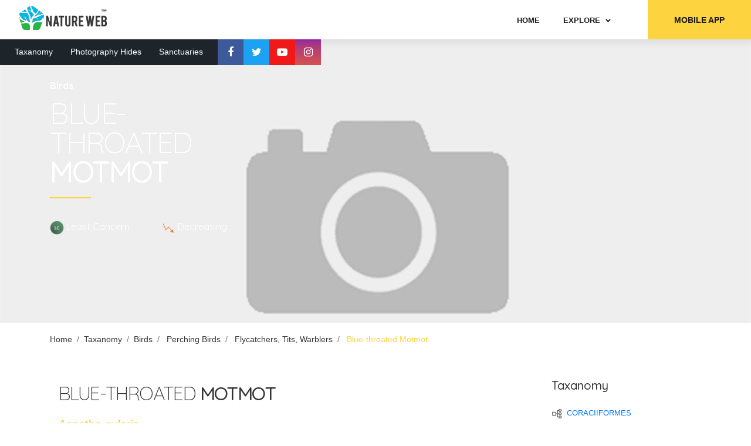

--- FILE ---
content_type: text/html; charset=utf-8
request_url: https://www.natureweb.net/taxa/birds/bluethroatedmotmot
body_size: 77533
content:


<!DOCTYPE html>
<html lang="en">
<head>
    <!-- Google tag (gtag.js) -->
    <script async src="https://www.googletagmanager.com/gtag/js?id=G-0RJWVC3XLG"></script>
    <script>
        window.dataLayer = window.dataLayer || [];
        function gtag() { dataLayer.push(arguments); }
        gtag('js', new Date());

        gtag('config', 'G-0RJWVC3XLG');
    </script>
    <!-- Microsoft Clarity -->
    <script type="text/javascript">
        (function (c, l, a, r, i, t, y) {
            c[a] = c[a] || function () { (c[a].q = c[a].q || []).push(arguments) };
            t = l.createElement(r); t.async = 1; t.src = "https://www.clarity.ms/tag/" + i;
            y = l.getElementsByTagName(r)[0]; y.parentNode.insertBefore(t, y);
        })(window, document, "clarity", "script", "a0t4tmk7tf");
    </script>

    <meta charset="UTF-8" /><meta name="viewport" content="width=device-width, initial-scale=1.0" /><meta http-equiv="X-UA-Compatible" content="ie=edge" /><link rel="stylesheet" href="https://www.natureweb.net/css/styles.min.css" /><link rel="stylesheet" href="https://www.natureweb.net/css/bootstrap.min.css" /><title>
	Blue-throated Motmot
</title><link href="../../favicon.ico" rel="shortcut icon" type="image/x-icon" />
    <script async src="https://pagead2.googlesyndication.com/pagead/js/adsbygoogle.js?client=ca-pub-0651822177480294" crossorigin="anonymous"></script>
	<script src="https://cdnjs.cloudflare.com/ajax/libs/jsonld/1.0.0/jsonld.min.js"></script>

    <!-- web-font loader-->
    <script>
        WebFontConfig = {
            google: {
                families: ['Nunito+Sans:300,400,500,700,900', 'Quicksand:300,400,500,700'],
            }
        }

        function font() {
            var wf = document.createElement('script')
            wf.src = ('https:' == document.location.protocol ? 'https' : 'http') + '://ajax.googleapis.com/ajax/libs/webfont/1.6.26/webfont.js'
            wf.type = 'text/javascript'
            wf.async = 'true'

            var s = document.getElementsByTagName('script')[0]
            s.parentNode.insertBefore(wf, s)
        }

        font()
    </script>
    <style>
        a:hover {
            text-decoration: none;
        }
    </style>
    
    <link rel="stylesheet" href="https://cdn.jsdelivr.net/npm/@fancyapps/ui/dist/fancybox.css" />
    <script src="https://cdn.jsdelivr.net/npm/@fancyapps/ui/dist/fancybox.umd.js"></script>
    <style>
        .gallery-masonry__description span:first-of-type {
            color: #ffc107;
        }
    </style>

    <script type="application/ld+json">
        {
          "@context" : "http://schema.org",
          "@type" : "Article",
          "headline": "Blue-throated Motmot",
          "name" : "Blue-throated Motmot",
          "author" : {
            "@type" : "Person",
            "name" : "NATURE WEB"
          },
          "image" : "https://www.natureweb.net//resources/taxa/birds//NoImage.png",
          "articleBody" : ""
        }
    </script>
<meta name="og:title" content="Blue-throated Motmot" /><meta property='og:title' content='Blue-throated Motmot'/><meta itemprop='name' content='Blue-throated Motmot'/><meta name="twitter:title" content="Blue-throated Motmot" /><meta name="keywords" content="blue-throated motmot,blue-throatedmotmot,aspatha gularis,aspathagularis,lc,flycatchers, tits, warblers,flycatchers,tits,warblers,perching birds,perchingbirds,motmot à gorge bleue,motmotàgorgebleue" /><meta name="og:image" content="https://www.natureweb.net//resources/taxa/birds//NoImage.png" /><meta property='og:image' content='https://www.natureweb.net//resources/taxa/birds//NoImage.png'/><meta itemprop='image' content='https://www.natureweb.net//resources/taxa/birds//NoImage.png'/><meta name="twitter:image" content="https://www.natureweb.net//resources/taxa/birds//NoImage.png" /><meta name="og:site_name" content="NATURE WEB" /><meta property='og:type' content='website'/><meta property='og:site_name' content='NATURE WEB'/><meta property='og:url' content='https://www.natureweb.net/taxa/birds/bluethroatedmotmot'/><meta name="keywords" content="natureweb,iNatureWeb,nature web,vernacular names,indian taxonomy,india taxonomy,india,maharashtra,state,konkan,western ghats,wildlife,nature,biodiversity,endemic,taxonoy,kokane,naturalist,conservation,environment science,research,indian bird names,india bird names,indian birds names,india birds names,indian migratory birds,types of birds in india,bird,birds,indian birds,bird watchers,bird pictures,guide to birds of india,bird photography,india bird photos,birds of india,ornithology,aves,indian butterfly names,india butterfly names,indian butterflies names,india butterflies names,types of butterflies in india,butterfly,butterflies,indian butterflies,butterfly watchers,butterfly pictures,guide to butterflies of india,butterflies photography,india butterflies photos,butterflies of india,moth,moths,indian moths,moths watchers,moths pictures,guide to moths of india,moths photography,india moths photos,moths of india,entomology,lepidoptera,indian frog names,india frog names,indian frogs names,india frogs names,types of frogs in india,indian amphibian names,india amphibian names,indian amphibians names,india amphibians names,types of amphibians in india,amphibian,amphibians,indian amphibians,amphibians watchers,amphibians pictures,guide to amphibians of india,amphibians photography,india amphibians photos,amphibians of india,frog,frogs,indian frogs,frogs watchers,frogs pictures,guide to frogs of india,frogs photography,india frogs photos,frogs of india,herpetology,anuraindian snake names,india snake names,indian snakes names,india snakes names,types of snakes in india,indian reptile names,india reptile names,indian reptiles names,india reptiles names,types of reptiles in india,snake,snakes,indian snakes,snakes watchers,snakes pictures,guide to snakes of india,snakes photography,india snakes photos,snakes of india,herpetology,serpentes,indian flower names,india flower names,indian flowers names,india flowers names,types of flowers in india,flower,flowers,indian flowers,flowers watchers,flowers pictures,guide to flowers of india,flowers photography,flowers of india,plantae,botany,microbiology,mammal,mammals,indian mammals,mammals watchers,mammals pictures,guide to mammals of india,mammals photography,india mammals photos,mammals of india,animal,animals,indian animals,animals watchers,animals pictures,guide to animals of india,animals photography,india animals photos,animals of india,indian mammal names,india mammal names,indian mammals names,india mammals names,types of mammals in india,zoology,mammalia,dinosaur,dinosaurs,dinosaurs watchers,dinosaurs pictures,guide to dinosaurs,the lost world,dinosauria,dinosauriformes,ornithischia,saurischia,indian wildlife conservation,indian wildlife tourism,indian wildlife conservation projects,indian national wildlife sanctuary parkindian wildlife,indian wildlife photography,indian wildlife information.indian wildlife photographer,best indian wildlife photographerindian best wildlife photographer,indian wildlife tours,indian wildlife safari tours,indian wildlife website,indian wildlife sosindian wildlife protection act,indian wildlife books,indian wildlife protection act 1972,indian wildlife reserves,indian wildlife sanctuary and national parkindian wildlife map,indian wildlife sanctuary,wildlife sanctuary in india map,indian wildlife news,indian forest and wildlife" /><meta name="twitter:card" content="summary" /><meta name="twitter:site" content="@iNatureWeb" /><meta name="twitter:creator" content="@iNatureWeb" /><meta name="twitter:domain" content="NATUREWEB.NET" /><meta name="twitter:url" content="https://www.natureweb.net/taxa/birds/bluethroatedmotmot" /></head>
<body>
    <div class="page-wrapper">
        <!-- menu dropdown start-->
        <div class="menu-dropdown">
            <div class="menu-dropdown__inner" data-value="start">
                <div class="screen screen--start">
                    <div class="screen__item"><a class="screen__link" href="https://www.natureweb.net/default">Home</a></div>
                    <div class="screen__item"><a class="screen__link" href="https://www.natureweb.net/hides">Photography Hides</a></div>
                    <div class="screen__item"><a class="screen__link" href="https://www.natureweb.net/sanctuaries">Sanctuaries</a></div>
                    <div class="screen__item"><a class="screen__link" href="https://www.natureweb.net/taxa">Taxanomy</a></div>
                    <div class="screen__item screen--trigger" data-category="species">
                        <span>Explore</span><span>
                            <svg class="icon">
                                <use xlink:href="#chevron"></use>
                            </svg>
                        </span>
                    </div>
                    <ul class="screen__socials">
                        <li><a class="item--facebook" href="https://www.facebook.com/iNatureWeb/"><i class="fa fa-facebook" aria-hidden="true"></i></a></li>
                        <li><a class="item--twitter" href="https://twitter.com/iNatureWeb"><i class="fa fa-twitter" aria-hidden="true"></i></a></li>
                        <li><a class="item--youtube" href="https://www.youtube.com/channel/UCdOAGfarnIJ6e4luowsaqVw?sub_confirmation=1"><i class="fa fa-youtube-play" aria-hidden="true"></i></a></li>
                        <li><a class="item--instagram" href="https://www.instagram.com/iNatureWeb"><i class="fa fa-instagram" aria-hidden="true"></i></a></li>
                    </ul>
                    <a class="screen__button" href="https://play.google.com/store/apps/dev?id=7955827231779717327">MOBILE APP</a>
                </div>
            </div>
            <div class="menu-dropdown__inner" data-value="species">
                <div class="screen screen--sub">
                    <div class="screen__heading">
                        <h6 class="screen__back">
                            <svg class="icon">
                                <use xlink:href="#chevron-left"></use>
                            </svg>
                            <span>Explorer</span>
                        </h6>
                    </div>
                    <div class="screen__item"><a class="screen__link" href="https://www.natureweb.net/taxa/birds">Birds</a></div>
                    <div class="screen__item"><a class="screen__link" href="https://www.natureweb.net/taxa/mammals">Mammals</a></div>
                    <div class="screen__item"><a class="screen__link" href="https://www.natureweb.net/taxa/butterflies">Butterflies</a></div>
                    <div class="screen__item"><a class="screen__link" href="https://www.natureweb.net/taxa/flowers">Flowers</a></div>
                    <div class="screen__item"><a class="screen__link" href="https://www.natureweb.net/taxa/snakes">Snakes</a></div>
                    <div class="screen__item"><a class="screen__link" href="https://www.natureweb.net/taxa/frogs">Frogs</a></div>
                    <div class="screen__item"><a class="screen__link" href="https://www.natureweb.net/taxa/dinosaurs">Dinosaurs</a></div>
                    <div class="screen__item"><a class="screen__link" href="https://www.natureweb.net/members">Members</a></div>
                </div>
            </div>
        </div>
        <!-- menu dropdown end-->
        <!-- header start-->
        <form method="post" action="/taxa/birds/bluethroatedmotmot" id="ctl01">
<div class="aspNetHidden">
<input type="hidden" name="__EVENTTARGET" id="__EVENTTARGET" value="" />
<input type="hidden" name="__EVENTARGUMENT" id="__EVENTARGUMENT" value="" />
<input type="hidden" name="__VIEWSTATE" id="__VIEWSTATE" value="kVmQTIbidWKY4Q29EA14ottkm1W9xTHSTKaDyAjmTq3Ns1IwcKmpA9irmRAqnfxPUzI/reo4X73IGDo3vxsXKozb6GcajTO+zDpUIUlaQijbkRnw4Z9j/4UQmPY57Rua/eblKjVcREse46P7+m6qVS1GU7sa6owWhy1JwGiRf94/Mk1GYiQk2S+dgvaQ6pWpUcHMzxTzSayk1TuH06jGbz2DncUOvs1eLzuoKbysLVXfzeM8ujbw6E5BIpJOI/VeQMDe+d+m/0MR+z8//CnCwlBo/iyE9MxFkJVoi3EK6PY9fub/vCbQv89SutwkbNW9vedwNnniPSr5Wpe7zoCNd8eOjXyPmFjSMljhZBSmpaz9aOzeXDEE05xnBnHp7hBBUY6aTQWqdITGQ8o3Oh1rTmh77LeG39JefsiJq7v18uaiocTWf336DKbjcvhi+XKyErBS91vY/dUL1qZSVF2/ryEHGIge+JpNC6wawbobSzHJKjrC1h7CS7dmN0XaA6Lj3f5AW+3lX4n/I9s6oEspeG1fPheMkk4gtia5hbS7WR64STdlTcnQR5NsrMpRDfHYogwgPDBQH9abqpBlkKaTv8cd4LX8S/RVgkbdvdpJPI8iKYmoA9tycTun3cQM7juKk2Gj7Qb/y0uRTCbxKpiCPjBisU/5OJLnh31mHAwCzp59HrsACNP6ZxkeYva4GYZaFrFTpav1tZ3kWBFt4HwP/cTsvSFSBrjVe84CeINWwvuDIqFeTWqUItae5lPdmnt9naoXAqBvS0tVEpdJy9jfPp5D6nyzf//TDmnmZ/BCsYdyMOXZ/vBqDa9IPauOkdIAeraIVpIPTt3pA2brvgwZGyomgC/nuCEaklNCaPnY3/EGxsUqELM7M1tKQPE/zU6g5ktVb7NiX2ovWHdkb36xibhrIwLdv0IK3yd1eQpPGglFrxIO+SLOcuH6aOVR5J3xtzuLUbefNU6varqxkib24yAbTiV7ah/px+jqOf4tXov2FcBhvBwGwzab4uVu4NvO8P/TykwXop5kSQU3/DijkZSvOjhiAyYOskWzrCoLEWnGTdiA1Zu7u+eeuHW/Reuqn926eo1pyXQ/dsGhHTyUoSTEiGbnXasNRBAYO/+JE/5OrXmdOq+xMtohPZG0vdrAwr8noVoD1x7tlVW0iLip7P/x7qQEr0I1IeBSquqGq64u6CLtaDtN2r69ea62GYgq2YPYe9b5WcwGfSH0xn4U5QC6HAJ6mSNVAVn2Fd4upomomj9XX/QT8FHOtHg9EhgcTSfq6bOGtn2OmV4y5bFwgl4QbCOEfsAQFRpAnOhH3sB8/WeOIkyuCOCKv+Rm1so13NgwNu0tdDfupKJo7N8NUUcBxbZGrTzLb0RxzZYFhJP3NhvuMolzI67pmdAOSXLlzhMbFxVzRb9HVOPXPt5u36nfQq/X7U9WMcB0yIEPqT0Y6kHWk+pFzkOQw69eFh5hoEcsXjlNns+Ol6g1u/8XJKqY0Icw2CEcJzF1u+jMyfNtSJncPvfF29hQM4HGg06ROtg7+QwIild+Pg5YsX7R4f+kDGg2npBI1T7YXMjZToFAqnMjqPJz7Mu0agULkDdXK3bYwaQRL4xfOXQjm6Hiwf6NhdVOM/wzMf61Ex9CBJZYB57oyNtaBTd6SdfzhJtnfRz7QZaE8rb+fercTPJY1s07YkbZi13EM3SIfZKQSveePwYr3y7ya70UiU3O6MK6laJda/vC/5k5LHw8MsC+5j613BxOqhubvCM7AdHVCrsqHNIXJacqMtM7E4NWOWxIDSAUSpLhspQV67lNjYoMM2azmqFhPvRDR0blSAUAt6nyfGS6NdjbVhQ0+pv384Kh1/3BSsorQ/10VwqyObu/QGc1d5VZL6nwFMjGT/r8cHrazGa4ZLgzq/0BcDR/PBinmNMH9pSzg1F8PShpVoSKZV4OyWysi9Eh/sd1vIqVeeYnsI8NeEKZfFM1ybZdWunhFJ9US0F11SuddqMu3WNiW3JEXBP9wRynxt5Tf7P/EUCYAOGUn2tEH2HaHOLJ8NkNIGNEnuWYAj5mlqEx82DNKh/L2V+7DccKZoHlo+78qPA5KKWe9N45uo42zamSJ74IjH7FHEkPI3QYBkLJPAfpwA1xhlUPYFe3WoZF+tmGxCIyM95Rk4bL4DO/19HqbJ8oXOOyPASx5wqziNfjXIKnH1zXlponY7/pgTcs8/uNK/u2+JIYg3LPnF6hs7mc3jcdFm26uk6aIBvVBsP3xHdYpPEb7llZ3s723uczjseb7dpioBs4FH7KxO2vDcm/149Tv8VgwocI8NHHppVyRVjfraPcNS8EgPkKkN2uZozs+G4bdVmXWFnjjyorgup+cSKQbz+8oIVdoff/0CdQ6gj6INF+S06e7Z3ZCoxWQaVO/oiPAQmvocuoTWIklJEaeuCerouWCIEuHIXKBfrbfyitV2egejq6G8fW8M6RDxvhp8vcbiYPjwyBWtWoLaNC7VAwM3KvJco0XZ4sQZdajihYb9IrQN/xWrlAkV1XsQbMGZ5QXc8TnH0bkOeBHh5Z68d1ZlD/hEshPDhqcgFVjV7Pw1XL5y9tYXVxdrt7GcbWA5g03A7XCpZSoJcPgGP7aH5yCvIqqqJ8lo6PUCKUcoYLWVXQIEUt5AyXkDpii92HW8pOnR4/sVxx5aqMnfgj5SqetnvDIDNwA/btqPwUJZbpVQI9kIGwHMcNpVEyA0ckRWh3iIqtt6Yh6rjAb/DFfvIg2pQu048B206uVcMYgU+QNT7eqODtj5xSx+BmfdjExjIV7O2/Sy9yA3dPvDj4AOOuRsa3Xsn6hkdktAEJcTOXg8By2cbUQvDzAuKkuEJh3rshAyVfRBMNmRinIcDrXzbioqL0o/QLTNuh6W3gws1waIVb1S3XiupFTAJbmX/WFnaaR2C6hfOrtDqFguk804ImqDw3fnIEfWjkjxMOoOT4IpRsOYm5ViCUamrhIY+CzRUfNKcTjLHnOSeWfho8+eQv+VtXwWRu3IzRTa7Vqfe9JqJBzjrSHE7OO9XkY8prBSy/IZ5DITwRUX/lXMAOsXAtK3vFRRr+rCi5eukJ4UE95b39HzkB5wuITp+z8rrN7cEAV+RyuCvyzXHiaXu6k8i5Er50yj4WvcZqCcjqLZ96l88PAWf1OWdJwA/2tFnTqWLykDXpvI/wJH5SIjoyEaNsoxRbH/uHW9GsVG6verFou/Pv3MGqsEnr7q/[base64]/rHfaveFx9NenFuxXV2Yv1jtbKZT1l/It3Q83H9/VVAC92KobkP4SFQfVNUiUtVuxON6NOGH/wSGMjvvfEA4/R9RHPwCdEFf+8rap+wK/VUgDqoCzXMNqpYoQz5wW6c5rSYBu4ogUaEfPq1lu5PAtNUgQ3Db/utUSWzMHHBjdxKsXnuoW6UatxsRMRuh+iB24EY8dld9mHv1gO2i84Z7gZyiAYNN4Nj4NnT559NZns6lvBF03m6w4GUOqd9OVdSE8myfWLp/p3mC8AwtK7NcLIqNXPpeFxTF8/EQN0PW/Dl/98qJnWZjZb3ob0rOR/dPTOD2yac4guFGtiIwbkA9v2NH2FJi+Gujv97DDszjnTHzCedDLa/AvJV8ImtpFujbqTh6yOmZX1CjeISoyCUuMHmBocUZ2j59ESndVqi3OSTzl/n3C0B1F6pblarzAU9VY0iowl4EE0rn1Ka/Kg+5qe0FL4PQDMo8T5L/OYRi51Qccs0Ph18MEjwMRmXouA3KM0QFDjMaywCQiImMjlQhJqjoU2OGfQ/3+y9QoQ+q33oAO1Fdg49ESgLuyuwRY4Bhik4t0PBldSLBwjzFXssBqKFO3CdJEhtCF2hbAXkmtuYK0epnir3+wv10w3ULv+lxsINfNc+kSrstuQ06Hcf6NHHn/05bCXb8y5Z/pHC7sejsJDVquOaXJl8rrSejrtMnDbAJiJUrWUV9GclT/hhWVkrz2eQQTF89PoPPHHbkg9fAgxvvsiSAY/LcCQ6098OdoUj3iBc6KKKjqcct9BgivyFJ/e12THbXE7lZOAnN+HAozisLqSFf0H8pceuQuAhtrUy2mwHCSzFv6xNHn/YS0Cl/oHaiHw3trNw3PhMoctWwELbSzsod4gS9lL6yYAW+7zKJ68cyW5zOIleYOzmKI8Ai/e1AmVoQytnDp+lXSaoZg3zSVFFQY8cXqCcEn1urZY8UdIJOB0HFNYEsnb94gdnaNmVfVKXolRqrVPy7GkZ1YRzkptS+/oXvwaHjrd2SqrmC0IWa951yNYVQevR64pGqx8vCg0JDShWosRxnVYPp50nrKf/bchG/ufmYRnyNfyDuDFdHQde+Ce+z1vMS+itYjlH8hLhdNhsWFkmtRrUm2CGL/[base64]/GckY62W77RK8tRX+C/Tv0pZzPlDYyIcFCAMv7ICbfbBfBt0TJ6V/tqoFqwQVylSENqEt5UYs14RoskewwoPHJ1shjuYO0xe95mB+mmlZHpYK0+zSetS6aKDi/fIdUz711N7ULLa2FiC0S/mowmdLDnumKOkPBSKB1Wjs8bgLIF9DGQzmJ0Bj5+3cgTSWRFqn2gC9jn+PXalJLU3oBCKhVmTNeOF3Qj54/LBmIKMCl/rw/0pV6eX2X3e2PLI5cEwawUBFNUVP0lkUJHsX9pcEzA1RSa3kGiJtPNXC1qpzH65XYCygN8rT84uKOiqv2FPXwh17xovL/GpYE9Cu/[base64]/LxZSLHzPtZJkJVX0oIf4Cg76kJle2S9OrpgOqL7PUXAHDwFwdo0f+i7FXZGGbIInBpcjZquK7wYoNp8uUMcaEp6naqzK6EmXUv70iEJkpqon63sDYGRaHawKrtOacMlRftZKJ5fZMmhCYfhaFCDJT7As0mj9cDD1rLWQy7bszr5GRG/jQb821J5lT4UL6zdzXQZRI/Y61A9XE2DW0dBchgN69FUXCzl7lvwn+PfWChLUiNWTN5MlnnKiiBgZbHPI1EdcIp3Obe1TqlSCnOIsCMNSmw4yt4QEqqAqbSbrjRfhUL+P8h2YkUwKvmn0xko4ISWS3/FaIbbfk//A9fz8A85gTdD9BnhWb9I59tizu5vFq431ukJIE5RIj7E9jlTbEn8hkKudPUN/6Cap2Er4NlOgLqY4+kLHXMFY/Q7RHFogMQoCLHCftZT53I6HJiPMs9cJNs4VCn/7VlJSfw0kkoHG11WwY9py6JcA+7eXzueCK1MtFSrkg/++dNi49Dp7OyFrtn+cQcbOQlYvNCX67IqM64xoIjwmZf9kXbixtU/[base64]/r378kiN7c1e2Expm8FlNeS7p+/ssTcwj7DEN5VumFxfnjqHblkQAoBoy3DoCdcTRbtEOivslmOAN3HBTFmESiUY+8CrVJVcsV7cSK+1xelMa9FGfs5YNGRXOTA3pAIleQENVcKJ2IZfYxs18lPpHyXYN/XfRrqokiM4C3qFau3g1cuU2PJwCjRf8P1Yy5OW/7ph1p3uuXqAuQopE4PoroifclhwsLBfvYAutNKgkq3uA41NW9nyy4+nNXS8oUTxBqK4B0p9tz6i7u96S1X1av3WItKaJzSAqj+h1laTtDtVryWgQhQtO16Zc3wIaRC/XnH5cuOx8YqLkgGwCspYmr8XHbg9V8BmH7sIu6cZ/IHAn/sQVEWJRwZG6W7cJbc9+nqNsqQ5o8qQ=" />
</div>

<script type="text/javascript">
//<![CDATA[
var theForm = document.forms['ctl01'];
if (!theForm) {
    theForm = document.ctl01;
}
function __doPostBack(eventTarget, eventArgument) {
    if (!theForm.onsubmit || (theForm.onsubmit() != false)) {
        theForm.__EVENTTARGET.value = eventTarget;
        theForm.__EVENTARGUMENT.value = eventArgument;
        theForm.submit();
    }
}
//]]>
</script>



<script src="/bundles/MsAjaxJs?v=D6VN0fHlwFSIWjbVzi6mZyE9Ls-4LNrSSYVGRU46XF81" type="text/javascript"></script>
<script src="../../Scripts/jquery-3.6.0.min.js" type="text/javascript"></script>
<script src="../../Scripts/bootstrap.min.js" type="text/javascript"></script>
<script src="https://www.natureweb.net/Scripts/WebForms/WebForms.js" type="text/javascript"></script>
<script src="https://www.natureweb.net/Scripts/WebForms/WebUIValidation.js" type="text/javascript"></script>
<script src="https://www.natureweb.net/Scripts/WebForms/MenuStandards.js" type="text/javascript"></script>
<script src="https://www.natureweb.net/Scripts/WebForms/GridView.js" type="text/javascript"></script>
<script src="https://www.natureweb.net/Scripts/WebForms/DetailsView.js" type="text/javascript"></script>
<script src="https://www.natureweb.net/Scripts/WebForms/TreeView.js" type="text/javascript"></script>
<script src="https://www.natureweb.net/Scripts/WebForms/WebParts.js" type="text/javascript"></script>
<script src="https://www.natureweb.net/Scripts/WebForms/Focus.js" type="text/javascript"></script>
<script src="/bundles/WebFormsJs?v=N8tymL9KraMLGAMFuPycfH3pXe6uUlRXdhtYv8A_jUU1" type="text/javascript"></script>
<script src="https://www.natureweb.net/js/libs.min.js" type="text/javascript"></script>
<script src="https://www.natureweb.net/js/common.js" type="text/javascript"></script>
<div class="aspNetHidden">

	<input type="hidden" name="__VIEWSTATEGENERATOR" id="__VIEWSTATEGENERATOR" value="989FA8C1" />
	<input type="hidden" name="__EVENTVALIDATION" id="__EVENTVALIDATION" value="hscIdtjIyTES+Qgf4HZ1Pld0eJHcrcU/V0hAq9Vt+c7DU0nvXBoBMDNm84fQwpXBj2CWaBWS7F6Is+gZsBKbJIT3yN+/JPNHM73CTrTQBS4nBEnvxYUbHb0F7KDhnn9w" />
</div>
            <header class="header header-common">
                <div class="header__top">
                    <div class="row align-items-center">
                        <div class="col-6 col-lg-4">
                            <a class="logo" href="default">
                                <img class="logo__img" src="https://www.natureweb.net/images/logo_black.png" alt="logo" /></a>
                        </div>
                        <div class="col-6 col-lg-8 d-flex justify-content-end">
                            <!-- main menu start-->
                            <ul class="main-menu mr-3">
                                <li class="main-menu__item"><a class="main-menu__link" href="https://www.natureweb.net/"><span>Home</span></a></li>
                                <li class="main-menu__item main-menu__item--has-child">
                                    <a class="main-menu__link" href="javascript:void(0);"><span>Explore</span></a>
                                    <!-- sub menu start-->
                                    <ul class="main-menu__sub-list sub-list--style-2">
                                        <li><a href="https://www.natureweb.net/taxa/birds">Birds</a></li>
                                        <li><a href="https://www.natureweb.net/taxa/mammals">Mammals</a></li>
                                        <li><a href="https://www.natureweb.net/taxa/butterflies">Butterflies</a></li>
                                        <li><a href="https://www.natureweb.net/taxa/flowers">Flowers</a></li>
                                        <li><a href="https://www.natureweb.net/taxa/snakes">Snakes</a></li>
                                        <li><a href="https://www.natureweb.net/taxa/frogs">Frogs</a></li>
                                        <li><a href="https://www.natureweb.net/taxa/dinosaurs">Dinosaurs</a></li>
                                        <li><a href="https://www.natureweb.net/members">Members</a></li>
                                        
                                    </ul>
                                    <!-- sub menu end-->
                                </li>
                                
                                
                                        
                                    
                            </ul>
                            <!-- main menu end-->
                            <!-- main menu end-->
                            <a class="header__button" href="https://play.google.com/store/apps/dev?id=7955827231779717327">MOBILE APP</a>
                            <!-- menu-trigger start-->
                            <div class="hamburger">
                                <div class="hamburger-box">
                                    <div class="hamburger-inner"></div>
                                </div>
                            </div>
                            <!-- menu-trigger end-->
                        </div>
                    </div>
                </div>
                <div class="header__lower">
                    <div class="row">
                        <div class="col-auto d-flex align-items-center">
                            <ul class="lower-menu">
                                <li class="lower-menu__item"><a class="lower-menu__link" href="https://www.natureweb.net/taxa">Taxanomy</a></li>
                                <li class="lower-menu__item"><a class="lower-menu__link" href="https://www.natureweb.net/hides">Photography Hides</a></li>
                                <li class="lower-menu__item"><a class="lower-menu__link" href="https://www.natureweb.net/sanctuaries">Sanctuaries</a></li>
                                
                            </ul>
                            <!-- lang select start-->
                            
                            <!-- lang select end-->
                            <ul class="header__socials">
                                <li><a class="item--facebook" href="https://www.facebook.com/iNatureWeb"><i class="fa fa-facebook" aria-hidden="true"></i></a></li>
                                <li><a class="item--twitter" href="https://twitter.com/iNatureWeb"><i class="fa fa-twitter" aria-hidden="true"></i></a></li>
                                <li><a class="item--youtube" href="https://www.youtube.com/channel/UCdOAGfarnIJ6e4luowsaqVw?sub_confirmation=1"><i class="fa fa-youtube-play" aria-hidden="true"></i></a></li>
                                <li><a class="item--instagram" href="https://www.instagram.com/iNatureWeb"><i class="fa fa-instagram" aria-hidden="true"></i></a></li>
                            </ul>
                        </div>
                    </div>
                </div>
            </header>
            <!-- header end-->
            <main class="main">
                
                <script type="text/javascript">
//<![CDATA[
Sys.WebForms.PageRequestManager._initialize('ctl00$ctl10', 'ctl01', [], [], [], 90, 'ctl00');
//]]>
</script>

                
    <!-- promo start -->
    <section class="promo-primary">
        <picture>
            <source srcset="https://www.natureweb.net//resources/taxa/birds//NoImage.png" media="(min-width: 992px)" />
            <img id="MainContent_imgRecord" class="img--bg" src="https://www.natureweb.net//resources/taxa/birds//NoImage.png" alt="img" />
        </picture>
        <div class="container">
            <div class="row">
                <div class="col-md-4">
                    <div class="align-container">
                        <div class="align-container__item">
                            <span class="promo-primary__pre-title">
                                Birds</span>
                            <h1 class="promo-primary__title">
                                <span>
                                    Blue-throated 
                                </span>
                                <br />
                                <span>
                                    Motmot 
                                </span>
                            </h1>
                            <div class="row pt-5">
                                <div class="col-md-6">
                                    <p>
                                        <img src="../../Images/iucn_details_lc.png" id="MainContent_imgConservationStatus" width="24" />
                                        <span id="MainContent_lblConservationStatus" class="text-white">Least Concern</span>
                                    </p>
                                </div>
                                <div class="col-md-6">
                                    <p>
                                        <img src="../../Images/population_down.png" id="MainContent_imgPopulationTrend" width="24" />
                                        <span id="MainContent_lblPopulationTrend" class="text-white">Decreasing</span>
                                    </p>
                                </div>
                            </div>
                            
                            
                        </div>
                    </div>
                </div>
            </div>
        </div>
    </section>
    <!-- promo end -->

    <!-- navigation -->
    <section>
        <div class="container">
            <div class="row pt-3">
                <div class="col-12">
                    <ul class="breadcrumbs">
                        <li class="breadcrumbs__item"><a class="breadcrumbs__link" href="https://www.natureweb.net/">Home</a></li>
                        <li class="breadcrumbs__item"><a class="breadcrumbs__link" href="https://www.natureweb.net/taxa">Taxanomy</a></li>
                        <li class="breadcrumbs__item"><a class="breadcrumbs__link" href="https://www.natureweb.net/taxa/birds">Birds</a></li>
                        <li class="breadcrumbs__item">
                            <a id="MainContent_lnkGallery" class="breadcrumbs__link" href="perchingbirds">Perching Birds</a></li>
                        <li class="breadcrumbs__item">
                            <a id="MainContent_lnkCategory" class="breadcrumbs__link" href="flycatcherstitswarblers">Flycatchers, Tits, Warblers</a></li>
                        <li class="breadcrumbs__item breadcrumbs__item--active">
                            <span id="MainContent_lblCurrent">Blue-throated Motmot</span></li>
                    </ul>
                </div>
            </div>
        </div>
    </section>
    <!-- navigation -->


    <!-- NEW SERVICE SECTION -->

    <section class="section tour-details no-padding-bottom no no-padding-top">
        <div class="container">
            <div class="row pt-5">
                <div class="col-lg-9">
                    <div class="col-12 bottom-50">
                        <h2 class="tour-details__section-title">
                            <span>Blue-throated </span>Motmot 
                        </h2>
                        
                        
                        <span class="tour-details__price text-warning">
                            <small>
                                <span id="MainContent_lblScientificName">Aspatha gularis</span></small></span>
                        <p>
                            <span id="MainContent_lblInformation"></span>
                        </p>
                        <p class="text-secondary">
                            <i>
                                <span id="MainContent_lblAlternateNames">-</span></i>
                        </p>
                    </div>
                    <div class="col-12 bottom-30">
                        <h5 class="tour-details__section-title">Regional <span>Names</span></h5>
                        <ul class="list-icon">
                            
                                    <li class="list-icon__item"><small>
                                        <span class="text-muted">French:</span><br />
                                        Motmot à gorge bleue</small>
                                    </li>
                                
                        </ul>
                    </div>
                    
                    <div class="col-12 bottom-30">
                        <h5 class="tour-details__section-title">Media <span>Gallery</span></h5>
                        <div class="flex flex-wrap gap-5 justify-center max-w-5xl mx-auto px-6">
                            
                            
                            
                        </div>
                    </div>
                </div>
                <div class="col-md-8 offset-md-2 col-lg-3 offset-lg-0">
                    <div class="tour-details__inner-block">
                        <h5 class="tour-details__title">Taxanomy</h5>
                        <p>
                            <small>
                                <span>
                                    <img src="../../Images/tree.svg" class="mr-1" width="18" />
                                    <a id="MainContent_lnkOrderName" class="text-decoration-none" href="coraciiformes">CORACIIFORMES</a>
                                </span>
                                <br />
                                <span class="pl-3">
                                    <svg xmlns="http://www.w3.org/2000/svg" width="16" height="16" fill="currentColor" class="bi bi-arrow-return-right" viewBox="0 0 16 16">
                                        <path fill-rule="evenodd" d="M1.5 1.5A.5.5 0 0 0 1 2v4.8a2.5 2.5 0 0 0 2.5 2.5h9.793l-3.347 3.346a.5.5 0 0 0 .708.708l4.2-4.2a.5.5 0 0 0 0-.708l-4-4a.5.5 0 0 0-.708.708L13.293 8.3H3.5A1.5 1.5 0 0 1 2 6.8V2a.5.5 0 0 0-.5-.5z" />
                                    </svg>
                                    <a id="MainContent_lnkFamilyName" class="text-decoration-none" href="momotidae">MOMOTIDAE</a>
                                </span>
                                <br />
                                <span class="pl-4">
                                    <svg xmlns="http://www.w3.org/2000/svg" width="16" height="16" fill="currentColor" class="bi bi-arrow-return-right" viewBox="0 0 16 16">
                                        <path fill-rule="evenodd" d="M1.5 1.5A.5.5 0 0 0 1 2v4.8a2.5 2.5 0 0 0 2.5 2.5h9.793l-3.347 3.346a.5.5 0 0 0 .708.708l4.2-4.2a.5.5 0 0 0 0-.708l-4-4a.5.5 0 0 0-.708.708L13.293 8.3H3.5A1.5 1.5 0 0 1 2 6.8V2a.5.5 0 0 0-.5-.5z" />
                                    </svg>
                                    <span id="MainContent_lblFamilyRecord" class="text-uppercase text-secondary">Aspatha gularis</span>
                                </span></small>
                        </p>
                    </div>
                    
                    
                    <div class="tour-details__inner-block">
                        <h5 class="tour-details__title">Contributors</h5>
                        
                                <a href="https://www.natureweb.net/members/tnw" class="text-decoration-none">
                                    <div class="card text-style-tnw" style="margin-bottom: 10px;">
                                        <div class="row no-gutters">
                                            <div class="col-auto">
                                                <img src="../../Image.ashx?UserId=1" id="MainContent_repeatContributors_imgContributor_0" style="max-width: 80px" class="img-fluid" alt="" />
                                                <input type="hidden" name="ctl00$MainContent$repeatContributors$ctl00$hdnUserId" id="MainContent_repeatContributors_hdnUserId_0" value="1" />
                                            </div>
                                            <div class="col">
                                                <div class="card-block px-2" style="padding: 5px;">
                                                    <h6 class="post-title" style="text-decoration: none; color: black;"><small>NATURE WEB</small></h6>
                                                    <p><small><small class="text-muted text-style-tnw">Pune, MH</small></small></p>
                                                </div>
                                            </div>
                                        </div>
                                    </div>
                                </a>
                            
                    </div>
                    
                    <div class="tour-details__inner-block">
                        <!-- START ADVERTISER: from tradedoubler.com -->
                        <script type="text/javascript">
                            var uri = 'https://impfr.tradedoubler.com/imp?type(img)g(23428254)a(3239304)' + new String(Math.random()).substring(2, 11);
                            document.write('<a href="https://clk.tradedoubler.com/click?p=264325&a=3239304&g=23428254" target="_BLANK"><img src="' + uri + '" border=0></a>');
                        </script>
                        <!-- END ADVERTISER: from tradedoubler.com -->
                    </div>
                    <div class="tour-details__inner-block pb-5">
                        <a href="https://play.google.com/store/apps/details?id=com.kokanes.birdsinfo" id="MainContent_lnkPlayStore">
                            <img src="../../images/play-store-dark.png" id="MainContent_imgPlayStore" />
                        </a>
                    </div>
                </div>
            </div>
        </div>
    </section>
    
    
    <section class="section background--gray no-margin-top no-padding-top no-margin-bottom no-padding-bottom">
        <div class="container">
            <div class="row pb-3 pt-3">
                <div class="col-12">
                    <div class="heading heading--primary heading--center">
                        <span class="heading__pre-title">ADVERTISEMENT</span>
                    </div>
                    <script async src="https://pagead2.googlesyndication.com/pagead/js/adsbygoogle.js?client=ca-pub-0651822177480294"
                        crossorigin="anonymous"></script>
                    <!-- NATURE_WEB_WEB -->
                    <ins class="adsbygoogle"
                        style="display: block"
                        data-ad-client="ca-pub-0651822177480294"
                        data-ad-slot="6948046411"
                        data-ad-format="auto"
                        data-full-width-responsive="true"></ins>
                    <script>
                        (adsbygoogle = window.adsbygoogle || []).push({});
                    </script>
                </div>
            </div>
        </div>
    </section>
    <!-- related records start-->
    <section id="MainContent_divRelatedRecords" class="section no-margin-top no-padding-top no-margin-bottom no-padding-bottom">
        <div class="container">
            <div class="row bottom-50">
                <div class="col-12">
                    <div class="heading heading--primary heading--center">
                        <span class="heading__pre-title">Similar Birds</span>
                        <h2 class="heading__title no-margin-bottom"><span>similar Birds</span> <span>you may like</span></h2>
                    </div>
                </div>
            </div>
            <div class="row">
                
                        <div class="col-sm-6 col-xl-4 bottom-30">
                            <div class="tours-item">
                                <div class="tours-item__img">
                                    <img class="img--bg" src="https://www.natureweb.net//resources/taxa/birds//Blue-crowned Motmot/IMG_5154.JPG" alt="img" />
                                </div>
                                <div class="tours-item__details">
                                    <h4 class="tours-item__title">Blue-crowned Motmot
                                        </h4>
                                    
                                    <div class="tours-item__edition text-warning">Momotus momota</div>
                                    <a class="tours-item__link text-white" href="bluecrownedmotmot">Read more</a>
                                </div>
                            </div>
                        </div>
                    
                        <div class="col-sm-6 col-xl-4 bottom-30">
                            <div class="tours-item">
                                <div class="tours-item__img">
                                    <img class="img--bg" src="https://www.natureweb.net//resources/taxa/birds//NoImage.png" alt="img" />
                                </div>
                                <div class="tours-item__details">
                                    <h4 class="tours-item__title">Broad-billed Motmot
                                        </h4>
                                    
                                    <div class="tours-item__edition text-warning">Electron platyrhynchum</div>
                                    <a class="tours-item__link text-white" href="broadbilledmotmot">Read more</a>
                                </div>
                            </div>
                        </div>
                    
                        <div class="col-sm-6 col-xl-4 bottom-30">
                            <div class="tours-item">
                                <div class="tours-item__img">
                                    <img class="img--bg" src="https://www.natureweb.net//resources/taxa/birds//NoImage.png" alt="img" />
                                </div>
                                <div class="tours-item__details">
                                    <h4 class="tours-item__title">Keel-billed Motmot
                                        </h4>
                                    
                                    <div class="tours-item__edition text-warning">Electron carinatum</div>
                                    <a class="tours-item__link text-white" href="keelbilledmotmot">Read more</a>
                                </div>
                            </div>
                        </div>
                    
                        <div class="col-sm-6 col-xl-4 bottom-30">
                            <div class="tours-item">
                                <div class="tours-item__img">
                                    <img class="img--bg" src="https://www.natureweb.net//resources/taxa/birds//NoImage.png" alt="img" />
                                </div>
                                <div class="tours-item__details">
                                    <h4 class="tours-item__title">Rufous Motmot
                                        </h4>
                                    
                                    <div class="tours-item__edition text-warning">Baryphthengus martii</div>
                                    <a class="tours-item__link text-white" href="rufousmotmot">Read more</a>
                                </div>
                            </div>
                        </div>
                    
                        <div class="col-sm-6 col-xl-4 bottom-30">
                            <div class="tours-item">
                                <div class="tours-item__img">
                                    <img class="img--bg" src="https://www.natureweb.net//resources/taxa/birds//NoImage.png" alt="img" />
                                </div>
                                <div class="tours-item__details">
                                    <h4 class="tours-item__title">Russet-crowned Motmot
                                        </h4>
                                    
                                    <div class="tours-item__edition text-warning">Momotus mexicanus</div>
                                    <a class="tours-item__link text-white" href="russetcrownedmotmot">Read more</a>
                                </div>
                            </div>
                        </div>
                    
                        <div class="col-sm-6 col-xl-4 bottom-30">
                            <div class="tours-item">
                                <div class="tours-item__img">
                                    <img class="img--bg" src="https://www.natureweb.net//resources/taxa/birds//NoImage.png" alt="img" />
                                </div>
                                <div class="tours-item__details">
                                    <h4 class="tours-item__title">Tody Motmot
                                        </h4>
                                    
                                    <div class="tours-item__edition text-warning">Hylomanes momotula</div>
                                    <a class="tours-item__link text-white" href="todymotmot">Read more</a>
                                </div>
                            </div>
                        </div>
                    
                        <div class="col-sm-6 col-xl-4 bottom-30">
                            <div class="tours-item">
                                <div class="tours-item__img">
                                    <img class="img--bg" src="https://www.natureweb.net//resources/taxa/birds//NoImage.png" alt="img" />
                                </div>
                                <div class="tours-item__details">
                                    <h4 class="tours-item__title">Turquoise-browed Motmot
                                        </h4>
                                    
                                    <div class="tours-item__edition text-warning">Eumomota superciliosa</div>
                                    <a class="tours-item__link text-white" href="turquoisebrowedmotmot">Read more</a>
                                </div>
                            </div>
                        </div>
                    
            </div>
        </div>
    </section>
    <!-- related records end-->

    

    
    
    

                
            </main>
        </form>
        

        <!-- footer start-->
        <footer class="footer">
            <img class="footer__bg img--bg" src="https://www.natureweb.net/img/background__layout.png" alt="bg" />
            <div class="container">
                <div class="row bottom-50">
                    <div class="col-md-4 text-center text-md-left">
                        <div class="row">
                            <div class="col-md-12">
                                
                                
                                <a class="logo logo--footer" href="default">
                                    <img class="logo__img" src="https://www.natureweb.net/images/logo_white.png" alt="logo" />
                                </a>
                                <div class="footer__details">
                                    <p>Downloading, republication, retransmission, reproduction, and all other uses of the Licensed Image as a standalone file are strictly prohibitted</p>
                                    <p><strong>Email:</strong> <a href="mailto:contact@natureweb.net">contact@natureweb.net</a></p>
                                </div>
                                <ul class="socials">
                                    <li class="socials__item"><a class="socials__link" href="https://www.facebook.com/iNatureWeb"><i class="fa fa-facebook" aria-hidden="true"></i></a></li>
                                    <li class="socials__item"><a class="socials__link" href="https://twitter.com/iNatureWeb"><i class="fa fa-twitter" aria-hidden="true"></i></a></li>
                                    <li class="socials__item"><a class="socials__link" href="https://www.youtube.com/channel/UCdOAGfarnIJ6e4luowsaqVw?sub_confirmation=1"><i class="fa fa-youtube-play" aria-hidden="true"></i></a></li>
                                    <li class="socials__item"><a class="socials__link" href="https://www.instagram.com/iNatureWeb"><i class="fa fa-instagram" aria-hidden="true"></i></a></li>
                                </ul>
                                <div class="footer__details">
                                    
                                </div>
                            </div>
                        </div>
                        <div class="row">
                            <div class="col-md-12">
                                
                                

                                
                                
                                <div class="row">
                                    <div class="col">
                                        <a href="https://www.tubebuddy.com/natureweb/Website" target="tubebuddy">
                                            <img src="https://www.tubebuddy.com/assets/images/AffiliateAssets/Card-b-1200x628.png" width="100%" alt="More views, less time" /></a>
                                    </div>
                                </div>
                                <div class="row  mt-3">
                                    <div class="col">
                                        <a target="_blank" href="https://www.amazon.in/gp/product/819331509X/ref=as_li_tl?ie=UTF8&camp=3638&creative=24630&creativeASIN=819331509X&linkCode=as2&tag=natureweb0e-21&linkId=6d638d339d757b2634214f6c6c6ff073">
                                            <img border="0" src="//ws-in.amazon-adsystem.com/widgets/q?_encoding=UTF8&MarketPlace=IN&ASIN=819331509X&ServiceVersion=20070822&ID=AsinImage&WS=1&Format=_SL110_&tag=natureweb0e-21"></a>
                                    </div>
                                    <div class="col">
                                        <a target="_blank" href="https://www.amazon.in/gp/product/B07PX98KFN/ref=as_li_tl?ie=UTF8&camp=3638&creative=24630&creativeASIN=B07PX98KFN&linkCode=as2&tag=natureweb0e-21&linkId=2eb6f4e727c40bd851393406f0953031">
                                            <img border="0" src="//ws-in.amazon-adsystem.com/widgets/q?_encoding=UTF8&MarketPlace=IN&ASIN=B07PX98KFN&ServiceVersion=20070822&ID=AsinImage&WS=1&Format=_SL110_&tag=natureweb0e-21"></a>
                                    </div>
                                    <div class="col">
                                        <a target="_blank" href="https://www.amazon.in/gp/product/B08C7RNW7Y/ref=as_li_tl?ie=UTF8&camp=3638&creative=24630&creativeASIN=B08C7RNW7Y&linkCode=as2&tag=natureweb0e-21&linkId=6cb9afb85f5cb322dc53f28a3c8fb626">
                                            <img border="0" src="//ws-in.amazon-adsystem.com/widgets/q?_encoding=UTF8&MarketPlace=IN&ASIN=B08C7RNW7Y&ServiceVersion=20070822&ID=AsinImage&WS=1&Format=_SL110_&tag=natureweb0e-21"></a>
                                    </div>
                                </div>
                                <div class="row mt-3">
                                    <div class="col">
                                        <a target="_blank" href="https://www.amazon.in/gp/product/9384678015/ref=as_li_tl?ie=UTF8&camp=3638&creative=24630&creativeASIN=9384678015&linkCode=as2&tag=natureweb0e-21&linkId=0cbdc88021447ed04233e67d67bb7e09">
                                            <img border="0" src="//ws-in.amazon-adsystem.com/widgets/q?_encoding=UTF8&MarketPlace=IN&ASIN=9384678015&ServiceVersion=20070822&ID=AsinImage&WS=1&Format=_SL110_&tag=natureweb0e-21"></a>
                                    </div>
                                    <div class="col">
                                        <a target="_blank" href="https://www.amazon.in/gp/product/0195660994/ref=as_li_tl?ie=UTF8&camp=3638&creative=24630&creativeASIN=0195660994&linkCode=as2&tag=natureweb0e-21&linkId=1714cfee2d6ee9139f78b6eb1bb962ce">
                                            <img border="0" src="//ws-in.amazon-adsystem.com/widgets/q?_encoding=UTF8&MarketPlace=IN&ASIN=0195660994&ServiceVersion=20070822&ID=AsinImage&WS=1&Format=_SL110_&tag=natureweb0e-21"></a>
                                    </div>
                                    <div class="col">
                                        <a target="_blank" href="https://www.amazon.in/gp/product/9350097605/ref=as_li_tl?ie=UTF8&camp=3638&creative=24630&creativeASIN=9350097605&linkCode=as2&tag=natureweb0e-21&linkId=acd5e3b4bfde8ceab2d701d27806f569">
                                            <img border="0" src="//ws-in.amazon-adsystem.com/widgets/q?_encoding=UTF8&MarketPlace=IN&ASIN=9350097605&ServiceVersion=20070822&ID=AsinImage&WS=1&Format=_SL110_&tag=natureweb0e-21"></a>
                                    </div>
                                </div>
                                <div class="row mt-3">
                                    <div class="col-12">
                                        <!-- START ADVERTISER: from tradedoubler.com -->
                                        <script type="text/javascript">
                                            var uri = 'https://impfr.tradedoubler.com/imp?type(img)g(24744954)a(3239304)' + new String(Math.random()).substring(2, 11);
                                            document.write('<a href="https://clk.tradedoubler.com/click?p=264325&a=3239304&g=24744954" target="_BLANK"><img src="' + uri + '" border=0></a>');
                                        </script>
                                        <!-- END ADVERTISER: from tradedoubler.com -->
                                    </div>
                                </div>
                            </div>
                        </div>
                    </div>
                    <div class="col-md-8">
                        <div class="card-columns">
                            <div class="card text-white bg-dark mb-3">
                                <div class="card-header">BIRDS</div>
                                <div class="card-body">
                                    <ul class="list-unstyled">
                                        <li><a class="text-warning" href="https://www.natureweb.net/taxa/birds/staterecords">State birds of India</a></li>
                                        
                                                <li><a class="text-white-50" href='https://www.natureweb.net/taxa/birds/punjabibirdnames'>Punjabi bird names</a></li>
                                            
                                                <li><a class="text-white-50" href='https://www.natureweb.net/taxa/birds/gujaratibirdnames'>Gujarati bird names</a></li>
                                            
                                                <li><a class="text-white-50" href='https://www.natureweb.net/taxa/birds/lithuanianbirdnames'>Lithuanian bird names</a></li>
                                            
                                                <li><a class="text-white-50" href='https://www.natureweb.net/taxa/birds/telugubirdnames'>Telugu bird names</a></li>
                                            
                                                <li><a class="text-white-50" href='https://www.natureweb.net/taxa/birds/armenianbirdnames'>Armenian bird names</a></li>
                                            
                                                <li><a class="text-white-50" href='https://www.natureweb.net/taxa/birds/oriyabirdnames'>Oriya bird names</a></li>
                                            
                                                <li><a class="text-white-50" href='https://www.natureweb.net/taxa/birds/indonesianbirdnames'>Indonesian bird names</a></li>
                                            
                                                <li><a class="text-white-50" href='https://www.natureweb.net/taxa/birds/swedishbirdnames'>Swedish bird names</a></li>
                                            
                                                <li><a class="text-white-50" href='https://www.natureweb.net/taxa/birds/japanesebirdnames'>Japanese bird names</a></li>
                                            
                                                <li><a class="text-white-50" href='https://www.natureweb.net/taxa/birds/tamilbirdnames'>Tamil bird names</a></li>
                                            
                                                <li><a class="text-white-50" href='https://www.natureweb.net/taxa/birds/czechbirdnames'>Czech bird names</a></li>
                                            
                                                <li><a class="text-white-50" href='https://www.natureweb.net/taxa/birds/portuguesebirdnames'>Portuguese bird names</a></li>
                                            
                                                <li><a class="text-white-50" href='https://www.natureweb.net/taxa/birds/danishbirdnames'>Danish bird names</a></li>
                                            
                                                <li><a class="text-white-50" href='https://www.natureweb.net/taxa/birds/norwegianbirdnames'>Norwegian bird names</a></li>
                                            
                                                <li><a class="text-white-50" href='https://www.natureweb.net/taxa/birds/kannadabirdnames'>Kannada bird names</a></li>
                                            
                                                <li><a class="text-white-50" href='https://www.natureweb.net/taxa/birds/slovakbirdnames'>Slovak bird names</a></li>
                                            
                                                <li><a class="text-white-50" href='https://www.natureweb.net/taxa/birds/basquebirdnames'>Basque bird names</a></li>
                                            
                                                <li><a class="text-white-50" href='https://www.natureweb.net/taxa/birds/thaibirdnames'>Thai bird names</a></li>
                                            
                                                <li><a class="text-white-50" href='https://www.natureweb.net/taxa/birds/hungarianbirdnames'>Hungarian bird names</a></li>
                                            
                                                <li><a class="text-white-50" href='https://www.natureweb.net/taxa/birds/bhojpuribirdnames'>Bhojpuri bird names</a></li>
                                            
                                                <li><a class="text-white-50" href='https://www.natureweb.net/taxa/birds/chinesebirdnames'>Chinese bird names</a></li>
                                            
                                                <li><a class="text-white-50" href='https://www.natureweb.net/taxa/birds/afrikaansbirdnames'>Afrikaans bird names</a></li>
                                            
                                                <li><a class="text-white-50" href='https://www.natureweb.net/taxa/birds/turkishbirdnames'>Turkish bird names</a></li>
                                            
                                                <li><a class="text-white-50" href='https://www.natureweb.net/taxa/birds/marathibirdnames'>Marathi bird names</a></li>
                                            
                                                <li><a class="text-white-50" href='https://www.natureweb.net/taxa/birds/germanbirdnames'>German bird names</a></li>
                                            
                                                <li><a class="text-white-50" href='https://www.natureweb.net/taxa/birds/catalanbirdnames'>Catalan bird names</a></li>
                                            
                                                <li><a class="text-white-50" href='https://www.natureweb.net/taxa/birds/persianbirdnames'>Persian bird names</a></li>
                                            
                                                <li><a class="text-white-50" href='https://www.natureweb.net/taxa/birds/nepalibirdnames'>Nepali bird names</a></li>
                                            
                                                <li><a class="text-white-50" href='https://www.natureweb.net/taxa/birds/malayalambirdnames'>Malayalam bird names</a></li>
                                            
                                                <li><a class="text-white-50" href='https://www.natureweb.net/taxa/birds/russianbirdnames'>Russian bird names</a></li>
                                            
                                                <li><a class="text-white-50" href='https://www.natureweb.net/taxa/birds/azerbaijanibirdnames'>Azerbaijani bird names</a></li>
                                            
                                                <li><a class="text-white-50" href='https://www.natureweb.net/taxa/birds/hindibirdnames'>Hindi bird names</a></li>
                                            
                                                <li><a class="text-white-50" href='https://www.natureweb.net/taxa/birds/frenchbirdnames'>French bird names</a></li>
                                            
                                                <li><a class="text-white-50" href='https://www.natureweb.net/taxa/birds/bulgarianbirdnames'>Bulgarian bird names</a></li>
                                            
                                                <li><a class="text-white-50" href='https://www.natureweb.net/taxa/birds/bengalibirdnames'>Bengali bird names</a></li>
                                            
                                                <li><a class="text-white-50" href='https://www.natureweb.net/taxa/birds/assamesebirdnames'>Assamese bird names</a></li>
                                            
                                                <li><a class="text-white-50" href='https://www.natureweb.net/taxa/birds/croatianbirdnames'>Croatian bird names</a></li>
                                            
                                                <li><a class="text-white-50" href='https://www.natureweb.net/taxa/birds/galleganbirdnames'>Gallegan bird names</a></li>
                                            
                                                <li><a class="text-white-50" href='https://www.natureweb.net/taxa/birds/serbianbirdnames'>Serbian bird names</a></li>
                                            
                                                <li><a class="text-white-50" href='https://www.natureweb.net/taxa/birds/chinese (sim)birdnames'>Chinese (SIM) bird names</a></li>
                                            
                                                <li><a class="text-white-50" href='https://www.natureweb.net/taxa/birds/dutchbirdnames'>Dutch bird names</a></li>
                                            
                                                <li><a class="text-white-50" href='https://www.natureweb.net/taxa/birds/spanishbirdnames'>Spanish bird names</a></li>
                                            
                                                <li><a class="text-white-50" href='https://www.natureweb.net/taxa/birds/urdubirdnames'>Urdu bird names</a></li>
                                            
                                                <li><a class="text-white-50" href='https://www.natureweb.net/taxa/birds/finnishbirdnames'>Finnish bird names</a></li>
                                            
                                                <li><a class="text-white-50" href='https://www.natureweb.net/taxa/birds/slovenianbirdnames'>Slovenian bird names</a></li>
                                            
                                                <li><a class="text-white-50" href='https://www.natureweb.net/taxa/birds/polishbirdnames'>Polish bird names</a></li>
                                            
                                                <li><a class="text-white-50" href='https://www.natureweb.net/taxa/birds/icelandicbirdnames'>Icelandic bird names</a></li>
                                            
                                                <li><a class="text-white-50" href='https://www.natureweb.net/taxa/birds/hebrewbirdnames'>Hebrew bird names</a></li>
                                            
                                                <li><a class="text-white-50" href='https://www.natureweb.net/taxa/birds/asturianbirdnames'>Asturian bird names</a></li>
                                            
                                                <li><a class="text-white-50" href='https://www.natureweb.net/taxa/birds/italianbirdnames'>Italian bird names</a></li>
                                            
                                                <li><a class="text-white-50" href='https://www.natureweb.net/taxa/birds/sanskritbirdnames'>Sanskrit bird names</a></li>
                                            
                                                <li><a class="text-white-50" href='https://www.natureweb.net/taxa/birds/arabicbirdnames'>Arabic bird names</a></li>
                                            
                                                <li><a class="text-white-50" href='https://www.natureweb.net/taxa/birds/greekbirdnames'>Greek bird names</a></li>
                                            
                                                <li><a class="text-white-50" href='https://www.natureweb.net/taxa/birds/koreanbirdnames'>Korean bird names</a></li>
                                            
                                    </ul>
                                </div>
                            </div>
                            <div class="card text-white bg-dark mb-3">
                                <div class="card-header">FROGS</div>
                                <div class="card-body">
                                    <ul class="list-unstyled">
                                        <li><a class="text-warning" href="https://www.natureweb.net/taxa/frogs/staterecords">State frogs of India</a></li>
                                        
                                                <li><a class="text-white-50" href='https://www.natureweb.net/taxa/frogs/bengalifrognames'>Bengali frog names</a></li>
                                            
                                                <li><a class="text-white-50" href='https://www.natureweb.net/taxa/frogs/malayalamfrognames'>Malayalam frog names</a></li>
                                            
                                                <li><a class="text-white-50" href='https://www.natureweb.net/taxa/frogs/marathifrognames'>Marathi frog names</a></li>
                                            
                                    </ul>
                                </div>
                            </div>
                            <div class="card text-white bg-dark mb-3">
                                <div class="card-header">BUTTERFLIES</div>
                                <div class="card-body">
                                    <ul class="list-unstyled">
                                        <li><a class="text-warning" href="https://www.natureweb.net/taxa/butterflies/staterecords">State butterflies of India</a></li>
                                        
                                                <li><a class="text-white-50" href='https://www.natureweb.net/taxa/butterflies/assamesebutterflynames'>Assamese butterflies names</a></li>
                                            
                                                <li><a class="text-white-50" href='https://www.natureweb.net/taxa/butterflies/bengalibutterflynames'>Bengali butterflies names</a></li>
                                            
                                                <li><a class="text-white-50" href='https://www.natureweb.net/taxa/butterflies/malayalambutterflynames'>Malayalam butterflies names</a></li>
                                            
                                                <li><a class="text-white-50" href='https://www.natureweb.net/taxa/butterflies/marathibutterflynames'>Marathi butterflies names</a></li>
                                            
                                                <li><a class="text-white-50" href='https://www.natureweb.net/taxa/butterflies/spanishbutterflynames'>Spanish butterflies names</a></li>
                                            
                                                <li><a class="text-white-50" href='https://www.natureweb.net/taxa/butterflies/tamilbutterflynames'>Tamil butterflies names</a></li>
                                            
                                    </ul>
                                </div>
                            </div>
                            <div class="card text-white bg-dark mb-3">
                                <div class="card-header">FLOWERS</div>
                                <div class="card-body">
                                    <ul class="list-unstyled">
                                        <li><a class="text-warning" href="https://www.natureweb.net/taxa/flowers/staterecords">State flowers of India</a></li>
                                        
                                                <li><a class="text-white-50" href='https://www.natureweb.net/taxa/flowers/assameseflowernames'>Assamese flower names</a></li>
                                            
                                                <li><a class="text-white-50" href='https://www.natureweb.net/taxa/flowers/bengaliflowernames'>Bengali flower names</a></li>
                                            
                                                <li><a class="text-white-50" href='https://www.natureweb.net/taxa/flowers/bhojpuriflowernames'>Bhojpuri flower names</a></li>
                                            
                                                <li><a class="text-white-50" href='https://www.natureweb.net/taxa/flowers/gujaratiflowernames'>Gujarati flower names</a></li>
                                            
                                                <li><a class="text-white-50" href='https://www.natureweb.net/taxa/flowers/hindiflowernames'>Hindi flower names</a></li>
                                            
                                                <li><a class="text-white-50" href='https://www.natureweb.net/taxa/flowers/kannadaflowernames'>Kannada flower names</a></li>
                                            
                                                <li><a class="text-white-50" href='https://www.natureweb.net/taxa/flowers/malayalamflowernames'>Malayalam flower names</a></li>
                                            
                                                <li><a class="text-white-50" href='https://www.natureweb.net/taxa/flowers/manipuriflowernames'>Manipuri flower names</a></li>
                                            
                                                <li><a class="text-white-50" href='https://www.natureweb.net/taxa/flowers/marathiflowernames'>Marathi flower names</a></li>
                                            
                                                <li><a class="text-white-50" href='https://www.natureweb.net/taxa/flowers/nepaliflowernames'>Nepali flower names</a></li>
                                            
                                                <li><a class="text-white-50" href='https://www.natureweb.net/taxa/flowers/oriyaflowernames'>Oriya flower names</a></li>
                                            
                                                <li><a class="text-white-50" href='https://www.natureweb.net/taxa/flowers/punjabiflowernames'>Punjabi flower names</a></li>
                                            
                                                <li><a class="text-white-50" href='https://www.natureweb.net/taxa/flowers/sanskritflowernames'>Sanskrit flower names</a></li>
                                            
                                                <li><a class="text-white-50" href='https://www.natureweb.net/taxa/flowers/tamilflowernames'>Tamil flower names</a></li>
                                            
                                                <li><a class="text-white-50" href='https://www.natureweb.net/taxa/flowers/teluguflowernames'>Telugu flower names</a></li>
                                            
                                    </ul>
                                </div>
                            </div>
                            <div class="card text-white bg-dark mb-3">
                                <div class="card-header">MAMMALS</div>
                                <div class="card-body">
                                    <ul class="list-unstyled">
                                        <li><a class="text-warning" href="https://www.natureweb.net/taxa/mammals/staterecords">State mammals of India</a></li>
                                        
                                                <li><a class="text-white-50" href='https://www.natureweb.net/taxa/mammals/assamesemammalnames'>Assamese mammal names</a></li>
                                            
                                                <li><a class="text-white-50" href='https://www.natureweb.net/taxa/mammals/bengalimammalnames'>Bengali mammal names</a></li>
                                            
                                                <li><a class="text-white-50" href='https://www.natureweb.net/taxa/mammals/gujaratimammalnames'>Gujarati mammal names</a></li>
                                            
                                                <li><a class="text-white-50" href='https://www.natureweb.net/taxa/mammals/hindimammalnames'>Hindi mammal names</a></li>
                                            
                                                <li><a class="text-white-50" href='https://www.natureweb.net/taxa/mammals/kannadamammalnames'>Kannada mammal names</a></li>
                                            
                                                <li><a class="text-white-50" href='https://www.natureweb.net/taxa/mammals/malayalammammalnames'>Malayalam mammal names</a></li>
                                            
                                                <li><a class="text-white-50" href='https://www.natureweb.net/taxa/mammals/marathimammalnames'>Marathi mammal names</a></li>
                                            
                                                <li><a class="text-white-50" href='https://www.natureweb.net/taxa/mammals/nepalimammalnames'>Nepali mammal names</a></li>
                                            
                                                <li><a class="text-white-50" href='https://www.natureweb.net/taxa/mammals/oriyamammalnames'>Oriya mammal names</a></li>
                                            
                                                <li><a class="text-white-50" href='https://www.natureweb.net/taxa/mammals/punjabimammalnames'>Punjabi mammal names</a></li>
                                            
                                                <li><a class="text-white-50" href='https://www.natureweb.net/taxa/mammals/sanskritmammalnames'>Sanskrit mammal names</a></li>
                                            
                                                <li><a class="text-white-50" href='https://www.natureweb.net/taxa/mammals/tamilmammalnames'>Tamil mammal names</a></li>
                                            
                                                <li><a class="text-white-50" href='https://www.natureweb.net/taxa/mammals/telugumammalnames'>Telugu mammal names</a></li>
                                            
                                    </ul>
                                </div>
                            </div>
                            <div class="card text-white bg-dark mb-3">
                                <div class="card-header">SNAKES</div>
                                <div class="card-body">
                                    <ul class="list-unstyled">
                                        <li><a class="text-warning" href="https://www.natureweb.net/taxa/snakes/staterecords">State snakes of India</a></li>
                                        
                                                <li><a class="text-white-50" href='https://www.natureweb.net/taxa/snakes/assamesesnakenames'>Assamese snake names</a></li>
                                            
                                                <li><a class="text-white-50" href='https://www.natureweb.net/taxa/snakes/bengalisnakenames'>Bengali snake names</a></li>
                                            
                                                <li><a class="text-white-50" href='https://www.natureweb.net/taxa/snakes/gujaratisnakenames'>Gujarati snake names</a></li>
                                            
                                                <li><a class="text-white-50" href='https://www.natureweb.net/taxa/snakes/hindisnakenames'>Hindi snake names</a></li>
                                            
                                                <li><a class="text-white-50" href='https://www.natureweb.net/taxa/snakes/kannadasnakenames'>Kannada snake names</a></li>
                                            
                                                <li><a class="text-white-50" href='https://www.natureweb.net/taxa/snakes/malayalamsnakenames'>Malayalam snake names</a></li>
                                            
                                                <li><a class="text-white-50" href='https://www.natureweb.net/taxa/snakes/marathisnakenames'>Marathi snake names</a></li>
                                            
                                                <li><a class="text-white-50" href='https://www.natureweb.net/taxa/snakes/nepalisnakenames'>Nepali snake names</a></li>
                                            
                                                <li><a class="text-white-50" href='https://www.natureweb.net/taxa/snakes/oriyasnakenames'>Oriya snake names</a></li>
                                            
                                                <li><a class="text-white-50" href='https://www.natureweb.net/taxa/snakes/punjabisnakenames'>Punjabi snake names</a></li>
                                            
                                                <li><a class="text-white-50" href='https://www.natureweb.net/taxa/snakes/sanskritsnakenames'>Sanskrit snake names</a></li>
                                            
                                                <li><a class="text-white-50" href='https://www.natureweb.net/taxa/snakes/tamilsnakenames'>Tamil snake names</a></li>
                                            
                                                <li><a class="text-white-50" href='https://www.natureweb.net/taxa/snakes/telugusnakenames'>Telugu snake names</a></li>
                                            
                                    </ul>
                                </div>
                            </div>
                        </div>
                    </div>
                </div>
                
                <div class="row align-items-center">
                    <!-- Global site tag (gtag.js) - Google Analytics -->
                    <script async src="https://www.googletagmanager.com/gtag/js?id=G-V7XQYGD1NC"></script>
                    <script>
                        window.dataLayer = window.dataLayer || [];
                        function gtag() { dataLayer.push(arguments); }
                        gtag('js', new Date());

                        gtag('config', 'G-V7XQYGD1NC');
                    </script>
                    <div class="col-sm-6 text-center text-sm-left">
                        <div class="footer-privacy">
                            <a class="footer-privacy__link" href="https://www.natureweb.net/privacy">Privacy Policy</a>
                            
                            
                        </div>
                    </div>
                    <div class="col-sm-6 text-center text-sm-right">
                        
                        <span id="siteseal">
                            <script async type="text/javascript" src="https://seal.godaddy.com/getSeal?sealID=cLvQnP4YkCghCR0JvwHPuhxqYPJ0ct8im0JFJJYaUcD1HoCAMHNP4yVeNvtq"></script>
                        </span>
                    </div>
                </div>
            </div>
        </footer>
        <!-- footer end-->
    </div>

    <script src="https://ajax.googleapis.com/ajax/libs/jquery/2.2.4/jquery.min.js"></script>
    <script src="https://www.natureweb.net/js/libs.min.js"></script>
    <!-- scripts-->
    <script src="https://www.natureweb.net/js/common.js"></script>
    <div style="display: none">
        <?xml version="1.0" encoding="utf-8" ?>
        <svg xmlns="http://www.w3.org/2000/svg" xmlns:xlink="http://www.w3.org/1999/xlink">
            <symbol viewBox="0 0 488.147 512" id="adult" xmlns="http://www.w3.org/2000/svg">
                <path d="M195.158 313.802c-4.247-1.762-8.031-.014-10.889 5.176-5.845 10.617-14.613 16.669-26.881 16.933-14.445.311-24.873-5.948-30.818-19.357-2.512-5.666-6.885-7.609-11.486-5.41-4.237 2.025-5.489 6.7-3.077 12.047 2.134 4.73 4.853 9.099 8.814 12.918 2.162 2.667 4.999 4.978 8.017 7.068 27.96 19.362 59.177 3.654 69.801-17.197 2.711-5.32 1.278-10.204-3.481-12.178z" />
                <path d="M445.354 35.474c-15.775-16.53-34.422-28.201-56.885-33.369-1.257-.289-3.266.268-3.26-2.105h-34c.123 2.09-1.616 1.768-2.766 2.024-24.323 5.419-44.031 18.46-60.427 36.82-2.322 2.6-4.404 3.156-7.767 2.571-20.15-3.505-39.495-.586-57.919 8.197-23.308 11.111-40.695 28.657-53.955 50.493-1.806 2.974-3.743 4.025-7.131 3.965-10.996-.194-21.998.019-32.996-.088-22.414-.219-42.407 6.766-59.465 21.1-23.425 19.684-35.757 44.772-34.265 75.819.455 9.476 1.569 18.924 2.543 28.369.322 3.122-.325 5.033-3.341 6.811-11.643 6.865-18.778 16.968-17.201 30.84 1.619 14.242 10.445 23.448 23.965 27.868 2.813.92 4.035 2.286 4.713 4.965 3.287 12.996 8.492 25.241 15.036 36.909 10.212 18.209 22.761 34.467 42.57 42.756 8.154 3.412 10.466 7.914 9.586 16.039-.415 3.837-1.539 4.703-5.059 4.605-7.827-.216-15.667-.207-23.495-.031-11.479.258-22.998-.935-34.434.912C24.6 404.949 3.622 424.663.797 448.191c-1.402 11.673-.505 23.626-.573 35.452-.059 10.262 2.04 12.352 12.162 12.352 95.992.002 191.985.002 287.977.002.833 0 1.667.015 2.5-.006 6.269-.159 9.199-2.991 9.327-9.169.087-4.165.052-8.333.014-12.499-.094-10.327.782-20.783-.535-30.954-3.104-23.974-26.468-43.049-52.007-43.33-15.83-.175-31.664-.036-47.496-.039-13.348-.003-13.299.002-11.992-13.49.191-1.974.97-2.985 2.712-3.656 21.563-8.313 36.528-23.879 47.823-43.501.927-1.609 1.44-4.031 4.168-3.571 2.808.473 2.208 3 2.621 4.789 6.109 26.443 27.506 46.806 54.358 50.674 14.204 2.046 28.622.62 42.939.628 4.499.003 5.536 1.34 5.511 5.65-.178 30.497-.143 60.995-.062 91.492.02 7.761-1.384 15.76 2.967 22.984h10c4.354-7.215 2.945-15.207 2.966-22.96.082-29.635.027-59.271.038-88.906.002-5.74.307-6.003 5.36-3.5 17.542 8.689 26.092 23.235 26.549 42.461.392 16.473 0 32.964.127 49.446.061 7.914-1.466 16.078 2.96 23.46h10c4.423-7.385 2.898-15.551 2.961-23.467.126-15.653.042-31.308.036-46.963-.009-27.33-16.689-51.727-42.376-61.336-4.271-1.598-5.802-3.451-5.748-8.118.271-23.812.149-47.628.097-71.442-.006-2.858-.003-5.029 3.812-5.534 31.977-4.227 56.172-21.387 75.312-46.359 47.463-61.929 42.909-157.914-9.951-213.307zM40.287 277.569c-2.037.88-3.468-1.385-4.69-2.857-4.452-5.362-4.604-15.471-.371-20.96.768-.996 1.478-2.569 2.99-2.129 1.35.393.856 1.982.954 3.064.447 4.948.815 9.904 1.211 14.857a6.409 6.409 0 01-.138.011c.087 1.157.264 2.315.24 3.47-.032 1.57 1.406 3.851-.196 4.544zm11.942-99.019c4.49-19.761 15.077-35.383 32.116-46.438 11.732-7.612 24.731-11.539 38.674-11.964 10.156-.309 20.329-.051 30.493-.175 3.335-.041 4.066 1.046 2.831 4.162-9.285 23.429-13.11 47.784-11.952 72.922.154 3.337-.99 4.773-4.306 5.274-6.925 1.047-13.86 1.897-20.85 2.301-17.163.526-32.915-4.039-47.476-13.04-5.64-3.486-10.97-7.676-17.901-8.481-3.503-.406-2.013-2.872-1.629-4.561zm151.989 237.405c18.824.124 37.653-.18 56.472.145 17.61.304 31.686 10.643 34.573 25.569 2.256 11.665.651 23.586.844 35.392.035 2.125-1.34 2.875-3.265 2.877-11.661.008-23.322-.016-34.982.039-2.93.014-3.659-1.589-3.643-4.129.038-6.33.045-12.661-.035-18.991-.076-5.994-3.001-9.595-7.748-9.74-4.933-.151-8.117 3.586-8.197 9.798-.074 5.83-.262 11.674.048 17.488.238 4.463-1.492 5.695-5.782 5.673-28.486-.147-56.974-.076-85.461-.076-28.154-.004-56.308-.122-84.46.104-5.093.041-6.961-1.52-6.435-6.538.31-2.962.201-6.008-.076-8.982-.413-4.434-3.833-7.502-7.922-7.477-4.09.025-7.48 3.128-7.813 7.581-.273 3.646-.192 7.326-.119 10.989.056 2.82-.864 4.389-3.984 4.326-5.495-.111-10.994-.059-16.491-.046-2.197.005-3.492-.889-3.465-3.228.113-9.485-1.021-19.054.503-28.44 3.038-18.707 19.168-31.669 40.19-32.168 17.149-.407 34.316-.041 51.474-.148 3.009-.019 4.337 1.169 5.347 3.955 6.778 18.702 20.343 27.716 40.291 28.201 13.626.331 25.796-2.17 35.429-12.6 4.144-4.487 7.375-9.489 9.049-15.349.871-3.061 2.424-4.246 5.658-4.225zm-76.039-23.992c-.044-2.52.76-3.07 3.221-2.547 16.489 3.503 33.024 3.513 49.508.027 2.961-.626 3.43.404 3.331 2.911-.125 3.156-.03 6.32-.03 9.481h-.034c0 3.327.153 6.662-.028 9.979-.625 11.49-8.667 19.569-20.156 20.115-5.145.244-10.319.23-15.466.005-11.514-.504-19.657-8.489-20.221-20.013-.324-6.639-.007-13.307-.125-19.958zm106.127-56.369c-16.19 27.214-41.347 38.413-71.68 40.26-14.773.9-29.204-1.132-43.263-5.949-25.329-8.678-39.626-28.247-50.454-51.096-8.902-18.786-13.175-38.665-12.727-59.52.15-6.994.024-13.993.024-20.99h.122c0-10.828.041-21.656-.023-32.484-.021-3.517.816-4.69 4.202-2.405 24.744 16.705 51.945 20.396 80.761 14.826 4.213-.814 5.68.243 6.545 4.52 6.185 30.566 19.361 57.607 41.421 79.977 12.342 12.515 26.659 22.07 43.324 27.816 3.415 1.179 3.481 2.132 1.748 5.045zm-27.551-37.081c-28.239-23.81-41.398-55.494-45.309-91.552-4.2-39.12 2.806-75.703 25.682-108.274 15.636-22.263 36.481-37.424 63.914-41.593 29.975-4.555 55.566 5.228 76.964 26.062 22.088 21.506 33.458 48.482 38.18 78.524 2.364 15.036 2.931 30.147.782 45.282-3.923 36.25-17.187 68.071-45.69 91.872-34.318 28.654-80.336 28.504-114.523-.321zm153.454 37.536c-.004 11.984-.006 23.967-.002 35.951.001 2.056.163 4.091-2.93 3.998-15.619-.469-31.331 1.377-46.854-1.023-18.18-2.811-32.567-16.715-36.748-34.479-.628-2.667-1.101-4.859 2.743-5.369 27.567-3.657 49.453-17.594 67.876-37.734 2.593-2.835 11.969-3.717 14.937-1.439 1.479 1.135.941 2.74.947 4.144.053 11.984.031 23.968.031 35.951zm57.396-71.498c-15.85 11.193-33.826 16.13-53.281 15.385-5.821-.223-6.146-.693-3.285-5.47 5.063-8.454 8.909-17.485 12.801-26.499 7.012-20.839 11.198-42.179 10.303-64.236-1.853-45.677-17.23-85.492-51.698-116.754-8.192-7.43-17.412-13.448-27.548-17.873-3.889-1.698-3.807-2.827-.979-5.675 35.478-35.725 89.446-36.74 126.294-2.047 23.151 21.797 35.085 49.357 39.973 80.289 2.376 15.034 2.943 30.151.78 45.289-4.547 39.773-19.73 73.842-53.36 97.591z" />
                <path d="M219.68 88.959c-3.841-1.839-7.064-.523-10.01 2.141-14.584 13.187-25.413 28.922-32.141 47.419-2.177 5.985-.649 10.556 3.848 12.177 4.754 1.715 8.84-.482 11.035-6.454 5.914-16.089 15.019-29.955 27.998-41.224 2.065-1.793 3.582-3.937 3.712-7.459-.132-2.605-1.449-5.167-4.442-6.6zM124.132 258.1c.552-5.486-2.455-9.658-7.252-10.061-4.633-.389-8.032 2.831-8.678 8.224-.686 5.716-2.94 7.822-8.264 7.719-5.079-.098-7.05-2.077-7.714-7.745-.627-5.351-4.081-8.604-8.708-8.201-4.66.405-7.631 4.319-7.268 9.573.786 11.365 12.328 22.259 23.72 22.388 11.389.128 23.007-10.399 24.164-21.897z" />
            </symbol><symbol viewBox="0 0 464.892 464.983" id="baby" xmlns="http://www.w3.org/2000/svg"><path d="M463.268 143.307C460.254 119.536 452 97.445 439.07 77.211c-1.781-2.787-1.595-4.595.826-6.788 3.578-3.239 6.976-6.696 10.253-10.243 3.482-3.769 3.408-8.427.096-11.594-3.141-3.004-7.67-3.013-11.249.236-2.958 2.685-5.601 5.717-8.569 8.391-1.121 1.01-2.088 3.904-4.145 1.873-1.57-1.55-4.044-2.879-3.102-6.19 2.681-9.419-1.309-13.267-11.117-10.86-3.184.781-4.573-1.677-6.134-3.315-1.834-1.925.848-2.809 1.799-3.788 6.153-6.334 12.471-12.508 18.677-18.792 4.339-4.393 4.745-9.264 1.186-12.711-3.424-3.317-8.122-2.907-12.338 1.244-6.411 6.314-12.927 12.539-19.028 19.143-3.245 3.513-5.619 4.001-9.957 1.316-65.433-40.507-151.221-31.376-206.135 22.524-44.474 43.654-88.419 87.853-132.216 132.188C15.796 212.362.881 252.219 0 297.372c.332 9.919.984 19.537 2.607 29.092 14.811 87.241 93.284 146.757 182.805 137.589 40.421-4.14 74.822-21.246 103.509-50.169 40.013-40.342 80.32-80.393 120.492-120.577 3.888-3.889 7.88-7.69 11.54-11.786 35.338-39.555 48.949-85.89 42.315-138.214zM150.156 449.143c-69.347-8.033-126.114-64.4-134.083-133.965-5.242-45.76 8.14-86.185 39.39-119.882 21.507-23.191 44.52-44.984 66.872-67.39.556-.558 1.25-.978 2.539-1.97-30.683 113.683-22.034 221.796 40.208 323.959-5.293.701-10.167-.2-14.926-.752zm150.421-69.836c-20.506 20.639-39.774 42.725-66.882 55.468-14.721 6.92-29.962 11.85-46.09 14.027-1.829.247-3.42.739-4.77-1.325-13.05-19.949-24.149-40.905-33.538-64.04 51.595 14.511 101.614 10.442 151.191-5.489.063.798.223 1.225.089 1.359zm132.675-142.723c-7.674 14.947-17.767 28.104-29.654 39.945-19.715 19.64-39.668 39.056-58.911 59.149-8.875 9.267-18.922 15.787-30.775 20.404-35.304 13.752-71.602 21.773-109.669 20.283-19.735-.772-39.04-3.985-57.662-10.844-3.04-1.12-4.886-2.7-5.914-5.951-14.237-45.001-19.231-91.054-16.214-138.079 2.488-38.778 10.206-76.448 23.253-113.058 2.287-6.417 5.562-11.834 10.525-16.595 12.145-11.647 23.837-23.765 35.896-35.503 9.966-9.7 21.318-17.562 33.627-24.022 1.695-.889 3.289-2.405 6.326-1.429-37.401 26.64-58.709 62.438-62.21 107.828-3.489 45.237 10.657 84.608 43.686 116.052 32.035 30.497 71.035 42.693 114.707 38.172 43.747-4.529 78.395-25.669 103.898-61.918 1.533 2.662-.152 4.091-.909 5.566zm-66.08 30.767c-78.486 35.864-169.125-15.458-180.204-101.337-8.77-67.983 42.075-133.985 109.935-142.807 5.969-.776 11.939-1.062 16.185-1.188 23.363-.06 43.544 5.42 62.531 15.632 2.851 1.534 4.215 2.556 1.247 5.619-3.377 3.486-2.974 8.144.174 11.161 3.236 3.102 7.949 3.008 11.61-.568 2.678-2.615 4.85-5.558 8.62-1.266 1.501 1.709 1.472 2.642-.065 4.034-1.355 1.228-2.697 2.511-3.821 3.945-2.699 3.445-2.433 8.099.673 10.849 3.331 2.948 6.936 2.871 10.501.372.943-.661 1.597-1.751 2.562-2.364 1.599-1.017 2.441-4.791 5.375-1.518 2.163 2.412 3.856 4.477.223 7.175-2.754 2.045-4.563 4.811-4.093 8.589.741 5.956 7.947 9.382 12.412 5.188 4.481-4.208 5.378-1.309 7.142 2.021 35.237 66.534 5.94 145.871-61.007 176.463z" /><path d="M332.76 168.864c-11.523 3.756-22.06 2.182-31.196-6.009-10.758-9.645-14.093-21.341-9.269-35.193 2.038-5.853.174-10.26-4.688-11.799-4.477-1.418-8.586 1.14-10.479 6.692-1.675 4.912-2.676 9.959-2.394 15.454-.245 3.425.247 7.05 1.022 10.638 7.179 33.243 40.704 43.11 62.71 35.148 5.614-2.031 7.905-6.575 5.78-11.269-1.896-4.188-5.853-5.498-11.486-3.662zm70.523-30.771c-3.696-1.881-7.047-1.015-10.039 1.775-2.912 2.716-5.986 3.276-9.39.669-4.854-3.718-5.363-7.299-1.554-12.262 3.521-4.588 3.257-9.314-.684-12.256-3.922-2.928-8.624-1.923-12.097 2.661-3.334 4.402-4.721 9.452-4.808 15.923.35 8.258 3.449 16.023 12.392 20.074 9.184 4.161 18.201 3.472 26.382-2.606 5.546-4.119 5.33-11.164-.202-13.978zm-71.519-61.531c-3.907 2.563-7.07 2.071-10.23-1.086-3.223-3.22-3.374-6.409-.847-10.243 3.223-4.888 2.284-9.572-1.939-12.064-4.181-2.466-9.021-.979-11.752 3.969-4.517 8.185-4.469 16.616-.212 24.837 4.193 8.097 11.599 10.954 20.212 11.453 4.444.114 8.61-.864 12.482-2.993 5.28-2.904 7.119-7.618 4.717-11.928-2.47-4.43-7.241-5.349-12.431-1.945zm-68.746-2.144c-8.797-.131-16.028 6.818-16.227 15.596-.204 8.989 7 16.366 15.968 16.352a15.957 15.957 0 0015.98-15.85c.082-8.78-6.937-15.967-15.721-16.098zm111.704 95.99c-8.769.02-15.899 7.132-15.941 15.9-.042 8.789 6.99 15.945 15.777 16.055a15.937 15.937 0 0016.179-16.138c-.09-8.788-7.227-15.837-16.015-15.817z" /></symbol><symbol viewBox="0 0 12.8 16" id="bag" xmlns="http://www.w3.org/2000/svg"><path d="M12.797 13.831l-.916-10.317a.441.441 0 00-.438-.402H9.559C9.533 1.391 8.127 0 6.4 0S3.267 1.391 3.241 3.112H1.357a.437.437 0 00-.438.402L.003 13.831 0 13.87C0 15.045 1.076 16 2.4 16h8c1.324 0 2.4-.955 2.4-2.13 0-.013 0-.026-.003-.039zM6.4.883a2.28 2.28 0 012.276 2.228H4.124A2.28 2.28 0 016.4.883zm4 14.234h-8c-.831 0-1.504-.55-1.517-1.227l.876-9.891h1.478V5.34a.44.44 0 00.441.442.44.44 0 00.442-.442V3.998h4.556V5.34a.44.44 0 00.441.442.44.44 0 00.442-.442V3.998h1.478l.88 9.891c-.013.678-.69 1.228-1.517 1.228z" fill-rule="evenodd" clip-rule="evenodd" /></symbol><symbol viewBox="0 0 388.819 388.819" id="bed" xmlns="http://www.w3.org/2000/svg"><path d="M368.753 175.923V80.088c0-13.132-10.684-23.816-23.816-23.816H43.882c-13.132 0-23.816 10.684-23.816 23.816v95.836C8.721 177.65 0 187.469 0 199.289v59.318a7.5 7.5 0 007.5 7.5h8.035v37a7.5 7.5 0 007.5 7.5h13.539v14.441a7.5 7.5 0 0015 0v-14.441h285.672v14.441c0 4.142 3.357 7.5 7.5 7.5s7.5-3.358 7.5-7.5v-14.441h13.539a7.5 7.5 0 007.5-7.5v-37h8.034a7.5 7.5 0 007.5-7.5v-59.318c0-11.82-8.721-21.64-20.066-23.366zM35.065 80.088c0-4.861 3.955-8.816 8.816-8.816h301.055c4.861 0 8.816 3.955 8.816 8.816v95.566h-26.335a733.889 733.889 0 0016.09-17.92 7.5 7.5 0 00-.001-9.845c-21.698-24.938-39.865-43.105-64.796-64.796a7.5 7.5 0 00-9.846 0c-24.932 21.692-43.098 39.859-64.795 64.796a7.5 7.5 0 00-.001 9.845 732.24 732.24 0 0016.09 17.92h-51.503a733.868 733.868 0 0016.091-17.92 7.5 7.5 0 00-.001-9.845c-21.695-24.934-39.862-43.101-64.796-64.796a7.5 7.5 0 00-9.846 0c-24.934 21.695-43.101 39.862-64.796 64.796a7.5 7.5 0 00-.001 9.845 735.947 735.947 0 0016.091 17.92H35.065V80.088zm205.788 95.566c-6.901-7.084-13.872-14.611-21.15-22.842 17.929-20.287 33.803-36.161 54.085-54.086 20.282 17.924 36.156 33.799 54.086 54.086-7.277 8.231-14.249 15.758-21.15 22.842h-65.871zm-158.76 0c-6.901-7.085-13.873-14.611-21.151-22.842 17.926-20.283 33.803-36.16 54.086-54.086 20.283 17.926 36.16 33.803 54.086 54.086-7.277 8.231-14.249 15.757-21.151 22.842h-65.87zm276.192 119.953H30.535v-29.5h327.75v29.5zm15.534-44.5H15v-51.818c0-4.761 3.874-8.635 8.636-8.635h341.547c4.762 0 8.636 3.874 8.636 8.635v51.818z" /></symbol><symbol viewBox="0 0 92.85 80.4" id="bird" xmlns="http://www.w3.org/2000/svg"><g data-name="Layer 2"><path d="M75.41 42.91l17.44.8s-16.12 2-18.07 2.61c-3.7 9.87-14.61 7.36-18.15 12.1-5.56 7.46-15.8 10-31.74 5.65-1.62 2.34-17.69 14.7-22.28 16.19s9.48-9.54 9.48-9.54S5.35 75.39.78 76.61s12.29-11.5 12.29-11.5-7.32 3-11.28 3.29 7.65-7.16 7.65-7.16-3.58.28-4.93.28-2-1.11 2.9-3.3S22.53 51 32 49.17c.64-3.3-16.5-29-15.55-31.09s9.7-1.39 22.16 13c1.17-2.14-2.36-33.77.39-30.9S53.62 26.7 54.9 44.8c2 .43 5.79-2.77 9.9-4.68 7.4-3.45 10.61 2.79 10.61 2.79z" data-name="Capa 1" /></g>
            </symbol><symbol viewBox="0 0 174 32" id="bootstrap" xmlns="http://www.w3.org/2000/svg"><path d="M26.667 0C29.6 0 32 2.4 32 5.333v21.334C32 29.6 29.6 32 26.667 32H5.333C2.4 32 0 29.6 0 26.667V5.333C0 2.4 2.4 0 5.333 0h21.334zm-8.9 6.954H8.695v18.667h8.576c1.202 0 2.237-.136 3.11-.408.874-.272 1.585-.638 2.144-1.098a4.15 4.15 0 001.23-1.647 5.32 5.32 0 00.391-2.05c0-1.276-.298-2.332-.888-3.179-.591-.842-1.465-1.385-2.615-1.631v-.052c.858-.366 1.516-.89 1.977-1.559.46-.669.69-1.474.69-2.415 0-1.553-.507-2.709-1.517-3.477-1.009-.77-2.352-1.15-4.026-1.15zm-.026 10.165c.994 0 1.757.24 2.311.742.555.502.826 1.208.826 2.134 0 .94-.277 1.673-.826 2.185-.544.518-1.317.774-2.31.774h-5.779V17.12zm-.444-7.503c.889 0 1.568.193 2.039.575.47.382.706 1.046.706 1.987 0 .836-.262 1.474-.784 1.924-.523.45-1.177.67-1.961.67h-5.334V9.615zm20.081-3.38h8.12c1.16 0 2.228.242 3.205.725.976.483 1.744 1.14 2.305 1.972.56.831.841 1.74.841 2.726 0 1.044-.256 1.948-.768 2.711a5.057 5.057 0 01-2.016 1.755v.232c1.083.387 1.943 1 2.581 1.841.638.842.957 1.852.957 3.031 0 1.14-.304 2.15-.913 3.03-.61.88-1.431 1.557-2.465 2.03-1.035.474-2.18.711-3.437.711h-8.41V6.236zm7.83 8.468c.85 0 1.532-.237 2.044-.71.513-.474.769-1.069.769-1.784 0-.696-.246-1.28-.74-1.755-.493-.473-1.145-.71-1.957-.71h-4.031v4.959h3.915zm.435 8.729c.947 0 1.687-.246 2.218-.74.532-.493.798-1.135.798-1.928 0-.793-.27-1.44-.812-1.943-.541-.503-1.315-.754-2.32-.754h-4.234v5.365h4.35zm17.052 4.031c-1.527 0-2.89-.343-4.089-1.03a7.312 7.312 0 01-2.799-2.813c-.667-1.189-1-2.527-1-4.016 0-1.47.333-2.803 1-4.002a7.284 7.284 0 012.799-2.828c1.199-.686 2.562-1.029 4.089-1.029 1.508 0 2.861.343 4.06 1.03a7.284 7.284 0 012.799 2.827c.667 1.199 1 2.533 1 4.002 0 1.489-.333 2.827-1 4.017a7.312 7.312 0 01-2.799 2.813c-1.199.686-2.552 1.029-4.06 1.029zm0-3.509a4.07 4.07 0 002.03-.522 3.828 3.828 0 001.479-1.508c.367-.657.551-1.43.551-2.32 0-.87-.184-1.634-.551-2.291a3.828 3.828 0 00-1.479-1.508 4.07 4.07 0 00-2.03-.522 4.07 4.07 0 00-2.03.522 3.928 3.928 0 00-1.493 1.508c-.378.657-.566 1.421-.566 2.291 0 .87.188 1.638.566 2.305.377.668.874 1.175 1.493 1.523a4.07 4.07 0 002.03.522zm17.835 3.509c-1.527 0-2.89-.343-4.089-1.03a7.312 7.312 0 01-2.799-2.813c-.667-1.189-1-2.527-1-4.016 0-1.47.333-2.803 1-4.002a7.284 7.284 0 012.799-2.828c1.199-.686 2.562-1.029 4.089-1.029 1.508 0 2.861.343 4.06 1.03a7.284 7.284 0 012.798 2.827c.668 1.199 1.001 2.533 1.001 4.002 0 1.489-.333 2.827-1 4.017a7.312 7.312 0 01-2.799 2.813c-1.199.686-2.552 1.029-4.06 1.029zm0-3.509a4.07 4.07 0 002.03-.522 3.828 3.828 0 001.479-1.508c.367-.657.551-1.43.551-2.32 0-.87-.184-1.634-.551-2.291a3.828 3.828 0 00-1.479-1.508 4.07 4.07 0 00-2.03-.522 4.07 4.07 0 00-2.03.522 3.928 3.928 0 00-1.493 1.508c-.378.657-.566 1.421-.566 2.291 0 .87.188 1.638.566 2.305.377.668.874 1.175 1.493 1.523a4.07 4.07 0 002.03.522zm16.762 3.277a5.962 5.962 0 01-2.03-.334c-.619-.222-1.121-.526-1.508-.913-.909-.87-1.363-2.107-1.363-3.712v-6.815H89.81V12.21h2.581V8.034h3.799v4.176h3.625v3.248H96.19v6.119c0 .754.164 1.295.493 1.624.27.31.735.464 1.392.464.367 0 .672-.048.913-.145.242-.097.556-.261.943-.493v3.712a7.112 7.112 0 01-2.639.493zm11.6.232c-1.798 0-3.253-.367-4.364-1.102-1.112-.735-1.89-1.692-2.335-2.871l3.393-1.479c.31.696.75 1.223 1.32 1.58.57.358 1.232.537 1.986.537.696 0 1.276-.111 1.74-.334.464-.222.696-.584.696-1.087 0-.483-.213-.846-.638-1.087-.425-.242-1.063-.46-1.914-.653l-1.74-.377c-1.199-.29-2.194-.817-2.987-1.58-.793-.764-1.189-1.716-1.189-2.857 0-.85.256-1.614.769-2.291.512-.677 1.208-1.199 2.087-1.566.88-.367 1.852-.551 2.915-.551 3.055 0 5.094 1.073 6.119 3.219l-3.248 1.421c-.58-1.044-1.508-1.566-2.784-1.566-.657 0-1.18.12-1.566.362-.387.242-.58.547-.58.914 0 .696.657 1.218 1.972 1.566l2.175.522c1.47.367 2.576.928 3.32 1.682.745.754 1.117 1.682 1.117 2.784 0 .947-.275 1.783-.827 2.509-.55.725-1.304 1.29-2.261 1.696-.958.406-2.016.609-3.176.609zm15.312-.232a5.962 5.962 0 01-2.03-.334c-.619-.222-1.121-.526-1.508-.913-.909-.87-1.363-2.107-1.363-3.712v-6.815h-2.581V12.21h2.581V8.034h3.799v4.176h3.625v3.248h-3.625v6.119c0 .754.164 1.295.493 1.624.27.31.735.464 1.392.464.367 0 .672-.048.913-.145.242-.097.556-.261.943-.493v3.712a7.112 7.112 0 01-2.639.493zm5.684-15.022h3.567v1.972h.232c.367-.696.938-1.271 1.711-1.726a4.946 4.946 0 012.552-.681c.677 0 1.295.106 1.856.319v3.799a12.314 12.314 0 00-1.32-.42 4.835 4.835 0 00-1.145-.131c-1.121 0-2.01.406-2.668 1.218-.657.812-.986 1.837-.986 3.074V27h-3.799V12.21zm16.443 15.254c-1.566 0-2.852-.46-3.857-1.377-1.005-.919-1.508-2.122-1.508-3.611 0-.986.261-1.856.783-2.61.522-.754 1.237-1.334 2.146-1.74.909-.406 1.914-.609 3.016-.609 1.527 0 2.832.222 3.915.667v-.638c0-.812-.304-1.47-.913-1.972-.61-.503-1.426-.754-2.451-.754-.696 0-1.368.16-2.016.479a4.749 4.749 0 00-1.609 1.261l-2.436-1.914a7.157 7.157 0 012.697-2.146c1.083-.503 2.262-.754 3.538-.754 2.262 0 3.983.522 5.162 1.566 1.18 1.044 1.769 2.571 1.769 4.582V27h-3.741v-1.508h-.232c-.445.58-1.03 1.054-1.755 1.421-.725.367-1.56.551-2.508.551zm.899-2.958c1.102 0 1.977-.353 2.625-1.058a3.55 3.55 0 00.971-2.48 7.202 7.202 0 00-3.103-.696c-1.972 0-2.958.735-2.958 2.204 0 .6.213 1.087.638 1.465.425.377 1.034.565 1.827.565zm18.966-12.76c1.334 0 2.547.333 3.64 1 1.092.668 1.947 1.6 2.566 2.799.619 1.199.928 2.552.928 4.06 0 1.527-.31 2.885-.928 4.075-.619 1.189-1.474 2.116-2.566 2.784-1.093.667-2.306 1-3.64 1-1.005 0-1.9-.213-2.683-.638-.783-.425-1.367-.957-1.754-1.595h-.232l.232 2.088v3.945h-3.799V12.21h3.567v1.798h.232c.406-.638.996-1.174 1.769-1.61.773-.435 1.663-.652 2.668-.652zm-.667 3.538c-.696 0-1.353.179-1.972.536a3.932 3.932 0 00-1.479 1.523c-.367.657-.551 1.411-.551 2.262 0 .85.184 1.605.551 2.262a4.04 4.04 0 001.479 1.537 3.8 3.8 0 001.972.551c.715 0 1.382-.184 2.001-.551a4.04 4.04 0 001.479-1.537c.367-.657.551-1.411.551-2.262 0-.85-.184-1.605-.551-2.262a3.932 3.932 0 00-1.479-1.523 3.93 3.93 0 00-2.001-.536z" /></symbol><symbol viewBox="0 0 512 512" id="box" xmlns="http://www.w3.org/2000/svg"><path d="M155.999 370.002c-5.52 0-10 4.48-10 10s4.48 10 10 10 10-4.48 10-10-4.48-10-10-10z" /><path d="M450.143 190.001l58.929-58.929a10 10 0 00-4.122-16.626l-143.5-44.29C348.514 28.575 310.066.002 265.999.002c-40.964 0-77.6 24.965-92.763 62.625L7.022 114.455a10 10 0 00-4.094 16.618l60.479 60.479-38.144 63.575a10.001 10.001 0 005.413 14.632l55.323 18.44v153.802a10 10 0 006.489 9.363c33.827 12.684 159.512 59.822 160.187 60.061a9.962 9.962 0 006.398.089c.029-.01.059-.016.088-.026l180-60a10.001 10.001 0 006.838-9.487v-157.92l58.998-18.54a10 10 0 004.074-16.611l-58.928-58.929zm-84.144-89.999c0-2.541-.107-5.076-.298-7.603l117.494 36.265-49.897 49.896-81.528-27.173c9.232-15.431 14.229-33.237 14.229-51.385zM190.326 73.974c11.101-32.282 41.512-53.972 75.673-53.972 36.801 0 68.719 24.892 77.618 60.532a80.446 80.446 0 012.382 19.468c0 18.574-6.164 35.983-17.828 50.352-15.277 18.842-37.938 29.648-62.172 29.648-26.196 0-50.767-12.858-65.733-34.404-9.333-13.406-14.267-29.174-14.267-45.596 0-8.931 1.455-17.688 4.327-26.028zM28.764 128.625l138.3-43.124a100.825 100.825 0 00-1.065 14.5c0 16.101 3.814 31.696 11.084 45.767L78.7 178.56l-49.936-49.935zm20.063 126.102l31.62-52.702 160.563 53.521-31.619 52.702-160.564-53.521zm197.172 232.845l-140-52.5V294.866c110.15 36.522 104.771 35.407 107.838 35.407 3.438 0 6.73-1.779 8.577-4.856l23.585-39.311v201.466zm10-248.111l-148.376-49.458 80.794-26.93c18.91 23.247 47.377 36.929 77.582 36.929 27.942 0 54.203-11.499 73.092-31.759l65.284 21.759-148.376 49.459zm170 195.333l-160 53.333v-209.62l35.451 44.31a10.002 10.002 0 0010.807 3.293l113.742-35.743v144.427zM312.791 304.979l-40.024-50.026 160.531-53.51 49.964 49.964-170.471 53.572z" /><path d="M219.511 392.198l-22.24-8.34c-5.171-1.938-10.935.681-12.875 5.852-1.939 5.172.681 10.936 5.852 12.875l22.24 8.34c5.182 1.942 10.939-.69 12.875-5.852 1.939-5.171-.681-10.936-5.852-12.875zm-.001 42.72l-60-22.5c-5.171-1.939-10.935.681-12.875 5.852-1.94 5.171.681 10.936 5.852 12.875l60 22.5a9.975 9.975 0 003.51.64c4.049 0 7.859-2.477 9.365-6.492 1.94-5.172-.68-10.936-5.852-12.875zM323.071 62.93c-3.905-3.906-10.237-3.905-14.143 0l-52.929 52.93-12.929-12.929c-3.905-3.905-10.237-3.905-14.143 0-3.906 3.905-3.905 10.237 0 14.143l20.001 19.999c3.905 3.905 10.237 3.905 14.143 0l60-60c3.905-3.905 3.905-10.237 0-14.143z" /></symbol><symbol viewBox="0 0 92.75 63.79" id="bull" xmlns="http://www.w3.org/2000/svg"><g data-name="Layer 2"><g data-name="Capa 1"><path d="M80.92 41.78c-1.49-.3-2-2.45-1.94-4.2 0-2 .76-3.31 2-3.51a10.53 10.53 0 013.17 0 11.84 11.84 0 00-1-2.8c-1.39-2.57-3.73-2.25-6.41-5.21C70.39 19 61 8.06 54.38 8.37 45 8.8 13.48 23.65 11.89 24.29s-7.57-2.64-7.65-4.57 3.76-7.14 6.51-7.57 8.26.17 9.76-.62S24 7.48 24 6.16s-3.52-4-3.52-4S19.19-.08 17.43 0s-4.13 2.29-5.72 2.12c.44 1.67 4 3.43 5.44 3.35a6.08 6.08 0 003-1.41 4.85 4.85 0 012 1.58c.49.74-.35 2.55-1.76 3.34s-8-.43-10.56.18S-.34 17.08 0 20.07s8.18 9.86 11.08 10.39c-1.93 4.13.09 14.15-.79 14.86s-4.22-1.06-5 .72 4.07 10.45 3.37 11.6-.58 3.75-.58 3.75l7.44-.06a5.49 5.49 0 00-2.09-3.77l-1-4.59s5.5-2.9 7.26-5.72a10.83 10.83 0 004.05 4.32c1.06.35-2.11.7-1.61 2.12s12.08 5.61 12.27 6.43c-1.33 2.09-.37 3.5-.37 3.5l6.61.17a8 8 0 00-4.19-6L31 51.81s5.31-6.05 5.82-12.2C40.36 44.11 48 44.88 48 44.88l-6.15 14.69c-.38.91.83 4.22.83 4.22h7.22c-.44-1.72-4.15-4.23-4.15-4.23l10-14.8h2.55S61.16 56.85 60.63 58s-.44 4.4-.44 4.4l7.39-.18a5.79 5.79 0 00-2.46-3.87l.17-13.73s4 1.33 6.26-.09c-.8 2.48-1.33 8.28-.88 9.51a3.21 3.21 0 003.25 1.85c1.23-.18 8.53-8.1 10-10.59a9.89 9.89 0 00.85-3.8c-.47 0-.94.09-1.4.16a7.63 7.63 0 01-2.45.12z" /><path d="M89.49 37.31a11.59 11.59 0 00-8.36-2.2c-1.6.26-1.32 5.37 0 5.64s3.87-.89 6.16-.09 5.46 4.4 5.46 3.25-.98-5.01-3.26-6.6z" /></g>
            </g>
            </symbol><symbol stroke-width="2" stroke-linecap="round" stroke-linejoin="round" class="aifeather aifeather-shopping-cart" viewBox="0 0 24 24" id="cart" xmlns="http://www.w3.org/2000/svg"><circle cx="9" cy="21" r="1" /><circle cx="20" cy="21" r="1" /><path d="M1 1h4l2.68 13.39a2 2 0 002 1.61h9.72a2 2 0 002-1.61L23 6H6" /></symbol><symbol viewBox="0 0 135.236 60" id="cat" xmlns="http://www.w3.org/2000/svg"><path d="M135.048 23.327c-1.65-3.973-3.212-7.984-4.892-11.944-.297-.699-.902-1.395-1.548-1.798-4.775-2.977-9.595-5.882-14.405-8.804-.386-.235-.795-.432-1.442-.781l1.543 4.791c-.715.101-1.287.208-1.864.259-3.852.337-7.702.702-11.558.985-11.983.878-23.923 1.073-35.8-1.396-8.821-1.834-17.747-3.031-26.801-2.756-.636.019-1.399.15-1.872.522-2.732 2.148-5.401 4.378-8.075 6.599-.285.236-.641.574-.675.895-.332 3.179-1.497 6.314-.462 9.574.383 1.207.655 2.465.819 3.721.094.72.06 1.574-.245 2.211-2.555 5.337-5.042 10.716-7.848 15.921-1.755 3.256-2.621 6.526-2.356 10.214.198 2.761.039 5.548.039 8.391h9.143c-1.963-1.451-3.656-2.62-5.239-3.923-.481-.396-.889-1.149-.929-1.765-.121-1.853.004-3.721-.064-5.579-.032-.867.316-1.299 1.036-1.7 8.979-4.993 17.936-10.025 26.924-15.001.582-.322 1.417-.469 2.066-.344 14.022 2.701 28.033 5.461 42.051 8.178 1.121.217 1.917.714 2.637 1.612a2026.42 2026.42 0 0014.354 17.674c.352.429.993.869 1.506.878 4.211.068 8.423.037 12.635.025.097 0 .195-.12.39-.248-2.464-1.326-4.842-2.579-7.188-3.889-.534-.298-1.069-.717-1.412-1.213a500.714 500.714 0 01-6.735-9.981c-.314-.479-.464-1.176-.428-1.756.186-2.98.446-5.955.704-8.93.273-3.159.572-6.315.873-9.615 3.912 0 7.717-.016 11.522.023.4.004.818.294 1.19.515a424.118 424.118 0 016.538 3.939c.622.385 1.06.463 1.641-.129a63.65 63.65 0 013.86-3.613c.637-.552.675-1.02.367-1.762z" /><path d="M55.849 53.659c-1.236-.776-1.3-1.455-.769-2.708 1.408-3.324 2.659-6.715 3.965-10.082.238-.614.443-1.241.72-2.021l-13.433-1.973c-.074.184-.142.274-.141.363.086 4.496.165 8.992.293 13.486.011.38.278.822.554 1.114a646.82 646.82 0 007.208 7.513c.28.288.717.613 1.075.605 2.903-.06 5.804-.195 9.016-.32-.632-.48-.998-.778-1.383-1.049-2.358-1.658-4.666-3.397-7.105-4.928zM24.027 21.947c-.393-1.961-.908-3.898-1.456-6.159-.436.657-.737 1.038-.962 1.459-4.492 8.409-10.334 15.768-17.295 22.259-.286.266-.543.564-.814.847-.983 1.025-2.142 1.937-2.888 3.112-.497.784-.799 2.099-.483 2.895.459 1.157 1.743.76 2.495.134 3.3-2.746 6.877-5.273 9.694-8.461 4.074-4.61 7.588-9.716 11.305-14.637.287-.379.493-1.005.404-1.449zm66.354 22.295c-2.74-.536-5.225-1.066-7.731-1.467-.375-.06-1.077.382-1.235.758-.988 2.339-1.878 4.721-2.764 7.102-.127.34-.181.8-.06 1.126 1.021 2.744 2.092 5.469 3.12 8.129h11.798l-8.126-4.907 4.998-10.741z" /></symbol><symbol viewBox="0 0 488.878 488.878" id="check" xmlns="http://www.w3.org/2000/svg"><path d="M143.294 340.058l-92.457-92.456L0 298.439l122.009 122.008.14-.141 22.274 22.274L488.878 98.123l-51.823-51.825z" /></symbol><symbol viewBox="0 0 8 12" id="chevron" xmlns="http://www.w3.org/2000/svg"><path d="M2 0L.59 1.41 5.17 6 .59 10.59 2 12l6-6-6-6z" /></symbol><symbol viewBox="0 0 9 14" id="chevron-left" xmlns="http://www.w3.org/2000/svg"><path d="M7.355 0L9 1.645 3.657 7 9 12.355 7.355 14l-7-7 7-7z" /></symbol><symbol viewBox="0 0 464.167 479.957" id="child" xmlns="http://www.w3.org/2000/svg"><path d="M464.061 377.615c-.24-35.626-16.11-62.861-45.436-82.506-3.25-2.177-4.388-3.551-.795-6.329 2.224-1.719 4.1-3.901 6.067-5.939 43.37-44.928 52.779-111.741 22.811-166.419-19.844-36.205-49.958-60.11-89.791-71.396-3.72-1.054-5.207-2.495-4.893-6.414.359-4.47.142-8.993.059-13.49-.102-5.519-3.176-9.03-7.829-9.12-4.833-.093-8.026 3.529-8.126 9.328-.066 3.831.069 7.668-.067 11.496-.051 1.433.859 3.878-1.837 3.735-2.122-.112-4.639.601-6.203-1.992-5.427-8.997-10.74-9.066-15.761-.188-1.618 2.86-4.329 2.198-6.56 2.142-2.461-.061-1.535-2.539-1.55-3.993-.091-8.831-.021-17.663-.057-26.494C304.068 3.717 301.13.045 296.169 0c-4.97-.045-8.021 3.652-8.046 9.91-.04 9.831-.157 19.666.069 29.492.076 3.323-1.137 4.63-4.215 5.415-15.81 4.036-30.361 10.904-43.858 20.039-2.328 1.576-4.621 3.204-8.016 5.562v-6.515c0-16.996.008-33.993-.002-50.99-.006-10.727-4.521-13.676-14.577-9.53-23.555 9.71-47.118 19.399-70.642 29.182-2.917 1.213-5.479 1.602-8.56.247-22.865-10.057-45.815-19.917-68.705-29.915-8.119-3.546-13.473-.213-13.492 8.678-.038 17.996-.115 35.994.072 53.988.039 3.703-1.173 5.994-3.967 8.412C17.761 103.808-.576 141.398.281 187.199c.74 39.536 16.589 72.904 44.828 100.445 5.436 5.301 5.017 4.2-.632 8.104C16.288 315.232.6 341.788.188 376.398c-.368 30.989-.085 61.986-.069 92.98.004 7.882 2.645 10.573 10.424 10.573 147.636.009 295.273.008 442.909-.002 8.11-.001 10.642-2.594 10.646-10.854.015-30.493.169-60.988-.037-91.48zM287.572 60.267c.919 1.346.369 2.893.569 4.336.607 4.37 3.93 7.393 8.09 7.336 4.165-.056 7.41-3.154 7.83-7.569.126-1.322.194-2.686.019-3.994-.593-4.426 2.843-3.531 5.195-3.991 3.403-.666 2.764 1.852 2.82 3.746.244 8.239 2.776 11.916 8.164 11.811 5.248-.102 7.644-3.704 7.885-11.609.053-1.737-.965-4.485 2.594-3.968 2.597.378 6.106-.295 5.394 4.332-.175 1.138-.087 2.336.014 3.494.389 4.452 3.536 7.6 7.672 7.744 4.333.151 7.746-3.002 8.26-7.672.143-1.303.187-2.618.278-3.958C401.76 71.069 452 120.01 447.869 192.082c-3.825 66.72-57.828 118.46-123.698 119.923-68.711 1.526-123.152-47.113-131.001-111.346-8.798-71.999 38.89-127.65 94.402-140.392zm32.405 355.685c-52.321-.641-77.346-53.073-56.65-94.471 1.648-3.297 3.416-4.068 7.056-2.713 33.022 12.295 66.152 12.338 99.196.091 3.8-1.408 5.672-.712 7.436 2.852 20.49 41.388-4.592 93.78-57.038 94.241zM165.483 42.154c15.371-6.388 30.791-12.661 46.135-19.111 3.302-1.388 4.643-1.299 4.57 2.877-.213 12.16-.1 24.326-.06 36.489.008 2.518.013 4.313-3.487 2.841-16.263-6.843-32.597-13.515-48.897-20.268-.401-.166-.702-.573-1.035-.855.436-1.515 1.793-1.565 2.774-1.973zM75.02 22.76c15.824 6.901 31.679 13.732 48.95 21.202-17.309 7.482-33.179 14.312-49.014 21.22-2.362 1.031-2.873.213-2.865-2.019.044-12.825.048-25.651-.004-38.476-.01-2.381.712-2.896 2.933-1.927zM39.184 257.83C1.988 205.944 10.261 132.703 57.06 89.351c1.935-1.793 3.626-3.719 6.897-2.844 2.087.559 4.156-.913 6.135-1.77a47617.83 47617.83 0 0060.918-26.411c7.557-3.284 15.031-3.365 22.697-.157 19.342 8.092 38.757 16.01 58.136 24.012 1.498.618 2.946 1.356 4.981 2.299-8.809 9.129-15.748 19.047-22.227 29.331-2.067 3.28-3.487 6.812-4.965 10.296-1.495 3.522-3.882 4.176-7.152 3.771-3.365-.417-5.514-2.185-6.175-5.558-.191-.973-.106-1.996-.246-2.982-.658-4.631-4.22-7.671-8.547-7.335-4.328.336-7.361 3.841-7.387 8.533-.05 8.95 7.555 19.043 17.476 22.172 3.777 1.191 4.049 2.714 3.099 6.018-2.892 10.058-3.898 20.46-4.811 31.023-2.565-.546-3.936-2.342-5.668-3.511-20.938-14.143-47.553-9.658-63.732 10.789-15.533 19.63-13.288 46.793 5.282 63.589.974.881 2.154 1.533 3.238 2.292-1.795-4.887-2.399-9.807-2.164-14.75-.234 4.943.37 9.862 2.165 14.747 5.747 12.572 15.756 18.394 29.351 18.326 13.407-.067 23.205-5.966 28.851-18.326 5.948-3.471 9.367-9.278 13.417-14.963 2.162 4.342 4.073 8.372 6.149 12.314 6.406 12.16 14.213 23.37 24.06 32.958 3.706 3.609 2.708 5.073-.983 7.459-16.192 10.47-33.699 17.669-52.829 19.9-51.196 5.971-93.528-10.458-123.842-52.743zm134.707-29.562c-1.678-2.851-3.249-5.772-5.063-8.535-2.029-3.09-4.93-4.864-8.737-4.905-1.679-9.293-7.659-14.852-15.979-14.854-8.324-.002-14.256 5.511-15.983 14.853-5.894.07-8.643 4.259-11.229 8.621-.927 1.564-1.721 3.206-2.575 4.814v.001c-4.16-12.408-3.08-24.156 5.776-34.124 8.658-9.745 20.04-11.883 32.399-9.166 18.663 4.103 28.222 23.609 21.391 43.295zm-45.324 16.634c-2.13-6.7-.504-12.219 5.177-16.461 6.909 4.695 13.817 4.659 20.727.001-.646-1.988-1.064-3.641-1.216-5.05.152 1.409.57 3.061 1.216 5.049 5.722 4.229 7.291 9.762 5.169 16.454-.789 1.766-1.714 3.392-2.779 4.838 1.065-1.447 1.99-3.072 2.779-4.838-10.357 4.008-20.714 3.981-31.073.007zm24.624-22.522c.002.116.017.244.023.363-.006-.12-.021-.247-.023-.363zm1.222-3.876zm-41.423 17.504c-.011.121-.018.242-.028.362.01-.12.017-.241.028-.362zm-86.066 228.05c-10.795-.179-10.805.022-10.811-10.692-.007-12.664-.002-25.328-.002-37.992.015-13.997-.507-28.018.122-41.987 1.354-30.06 14.896-53.03 41.33-68.001.868-.491 1.763-.96 2.695-1.306 1.323-.491 2.986-2.029 4.017-.381 1.041 1.666-1.165 2.453-2.127 3.405-19.944 19.715-30.247 43.404-30.076 71.614.162 26.66-.049 53.323.122 79.983.025 4.102-1.058 5.427-5.27 5.357zm149.268-34.55c-.256 10.16-.184 20.332-.03 30.496.045 3.004-.789 4.021-3.922 4.013-39.999-.096-79.998-.098-119.997.002-3.313.008-4.204-1.061-4.191-4.271.112-28.999-.244-58.003.204-86.996.276-17.828 6.406-33.901 17.632-47.896.728-.908 1.535-1.757 2.354-2.585.335-.339.799-.552 2.31-1.561-4.05 11.193-6.578 21.447-6.469 32.244.379 37.778 31.004 72.616 68.364 78.064 13.563 1.978 26.572.511 39.234-4.383 3.314-1.278 4.617-1.326 4.511 2.873zm-.113-51.111c.127 8.491-.072 16.987.088 25.476.053 2.849-.79 4.472-3.461 5.795-24.21 11.985-56.367 6.595-74.863-12.701-19.133-19.961-23.411-52.193-10.189-76.085 1.421-2.568 2.746-3.619 5.869-2.434 32.569 12.356 65.328 12.68 98.211 1.195a10.644 10.644 0 011.916-.496c.29-.043.617.165 1.233.351-4.378 6.939-8.718 13.802-11.786 21.376-4.88 12.049-7.212 24.527-7.018 37.523zm25.685 85.674c-9.636-.34-9.651-.079-9.655-9.959-.006-13.15-.001-26.3-.001-39.451.01-13.65-.47-27.32.108-40.945 1.284-30.244 14.854-53.341 41.465-68.324 1.898-1.068 4.722-3.603 6.16-1.757 1.85 2.377-1.928 3.55-3.325 5.002-18.494 19.214-28.445 41.889-28.412 68.745.034 26.8-.143 53.601.136 80.398.054 5.219-1.559 6.465-6.476 6.291zm208.76-.031c-60.32-.13-120.64-.137-180.96.008-4.535.011-5.567-1.475-5.542-5.731.166-27.993-.107-55.989.159-83.98.175-18.403 6.162-34.96 17.669-49.414.993-1.247 1.83-2.806 3.818-3.157-13.446 42.334-1.882 76.314 35.837 99.32 28.145 17.166 57.637 15.141 84.036-4.344 32.409-23.922 41.859-56.152 28.791-95.033 2.163.439 3.092 2.02 4.118 3.312 11.379 14.326 17.368 30.731 17.566 48.946.306 28.157-.012 56.32.182 84.48.03 4.458-1.332 5.603-5.674 5.593zm37.667-5.035c.023 4.022-1.32 5.06-5.151 5.038-10.923-.064-10.929.087-10.933-10.654-.005-12.983-.001-25.967-.001-42.01-.581-13.565 1.182-30.249-.828-46.824-2.684-22.137-12.611-40.781-28.267-56.494-.235-.236-.538-.426-.708-.7-.781-1.257-3.606-1.853-2.116-3.746 1.246-1.584 3.076.191 4.476.847 5.451 2.555 10.482 5.833 15.058 9.725 18.149 15.438 27.716 35.308 28.225 58.932.617 28.616.083 57.257.245 85.886z" /><path d="M276.038 197.737c-8.582 19.611-1.922 44.158 14.97 55.171 5.661 12.338 15.433 18.245 28.852 18.313 13.605.069 23.6-5.743 29.346-18.316 11.773-8.612 18.001-20.448 18.776-34.773 1.214-22.455-15.596-43.899-37.731-49.024-21.663-5.015-44.847 7.228-54.213 28.629zm13.331 49.06zm-.474-9.643zm.263-2.688zm.648-3.811c.055-.267.107-.535.166-.802-.059.267-.111.534-.166.802zm11.874-41.418c12.056-7.9 29.24-6.864 40.034 2.414 9.617 8.266 12.788 22.504 8.164 36.656-1.667-2.856-3.22-5.786-5.031-8.547-2.026-3.089-4.924-4.881-8.739-4.913-7.012 2.924-8.322 5.92-5.698 13.029 5.131 4.645 7.803 10.036 5.173 17.037-1.319 2.999-3.016 5.593-5.148 7.556 2.131-1.963 3.828-4.557 5.147-7.555-10.322 3.885-20.643 3.983-30.964 0-2.566-6.989.057-12.396 5.191-17.039 6.821 5.544 13.779 5.544 20.601.001-2.624-7.108-1.314-10.104 5.698-13.028-1.831-9.426-7.677-14.857-15.997-14.861-8.34-.003-14.201 5.442-15.983 14.85-5.912.062-8.642 4.286-11.236 8.643-.929 1.561-1.705 3.213-2.551 4.824v.001c-5.154-15.707-.653-31.211 11.339-39.068zm26.392 65.015zm-55.875-110.295c11.408-.067 22.959-10.834 23.858-22.238.414-5.253-2.483-9.205-7.117-9.706-4.629-.5-8.198 2.751-8.833 8.047-.706 5.892-2.785 7.919-8.086 7.881-5.244-.037-7.155-1.985-7.915-8.068-.629-5.033-4.038-8.191-8.512-7.885-4.668.319-7.742 4.2-7.462 9.421.617 11.485 12.499 22.617 24.067 22.548zm87.67 0c11.39.129 23.007-10.399 24.165-21.897.552-5.486-2.455-9.658-7.252-10.061-4.633-.389-8.032 2.831-8.678 8.224-.686 5.716-2.94 7.822-8.264 7.719-5.079-.098-7.05-2.077-7.714-7.745-.627-5.351-4.081-8.604-8.708-8.201-4.66.405-7.631 4.319-7.268 9.573.784 11.365 12.327 22.259 23.719 22.388zm-265.324-.04c11.269.856 23.104-8.759 25.303-20.557 1.124-6.034-1.64-10.676-6.748-11.333-4.902-.63-8.245 2.657-9.025 8.873-.624 4.972-2.915 7.015-7.895 7.042-5.363.029-7.156-1.837-8.082-8.407-.66-4.687-4.054-7.762-8.346-7.564-4.488.207-7.687 3.883-7.638 8.776.106 10.864 11.194 22.316 22.431 23.17z" /></symbol><symbol stroke-width="1.5" stroke-linecap="round" stroke-linejoin="round" class="aofeather aofeather-clock" viewBox="0 0 24 24" id="clock" xmlns="http://www.w3.org/2000/svg"><circle cx="12" cy="12" r="10" /><path d="M12 6v6l4 2" /></symbol><symbol viewBox="0 0 47.971 47.971" id="close" xmlns="http://www.w3.org/2000/svg"><path d="M28.228 23.986L47.092 5.122a2.998 2.998 0 000-4.242 2.998 2.998 0 00-4.242 0L23.986 19.744 5.121.88a2.998 2.998 0 00-4.242 0 2.998 2.998 0 000 4.242l18.865 18.864L.879 42.85a2.998 2.998 0 104.242 4.241l18.865-18.864L42.85 47.091c.586.586 1.354.879 2.121.879s1.535-.293 2.121-.879a2.998 2.998 0 000-4.242L28.228 23.986z" /></symbol><symbol viewBox="0 0 510 510" id="comment" xmlns="http://www.w3.org/2000/svg"><path d="M459 0H51C22.95 0 0 22.95 0 51v459l102-102h357c28.05 0 51-22.95 51-51V51c0-28.05-22.95-51-51-51z" /></symbol><symbol viewBox="0 0 20 20" id="comment2" xmlns="http://www.w3.org/2000/svg"><path d="M1 13a2 2 0 002 2h12l4 4V3a2 2 0 00-2-2H3a2 2 0 00-2 2v10z" fill-rule="evenodd" /></symbol><symbol viewBox="0 0 512.001 512.001" id="cutlery" xmlns="http://www.w3.org/2000/svg"><path d="M141.247 31.99C125.777 11.362 104.892.003 82.44.003c-22.451 0-43.335 11.36-58.806 31.986C8.921 51.606.819 77.505.819 104.916c0 27.412 8.102 53.31 22.816 72.927 8.605 11.473 18.888 20.068 30.18 25.446L36.546 462.948c-.842 12.653 3.645 25.221 12.309 34.48 8.665 9.261 20.909 14.573 33.591 14.573 12.679 0 24.917-5.309 33.579-14.565 8.664-9.26 13.151-21.83 12.307-34.486l-17.269-259.656c11.294-5.379 21.578-13.974 30.184-25.449 14.712-19.617 22.816-45.517 22.816-72.927s-8.102-53.311-22.816-72.928zM98.874 481.389c-4.3 4.596-10.135 7.127-16.429 7.127-6.299 0-12.138-2.533-16.442-7.132-4.302-4.6-6.442-10.592-6.025-16.875l16.954-254.934c1.826.153 3.659.258 5.508.258 1.848 0 3.68-.106 5.505-.258l16.954 254.934c.417 6.286-1.721 12.281-6.025 16.88zM82.44 186.346c-4.207 0-8.308-.645-12.264-1.839-.328-.121-.66-.232-1-.324-25.683-8.431-44.872-40.759-44.872-79.266 0-44.899 26.08-81.429 58.136-81.429 32.057 0 58.138 36.529 58.138 81.429s-26.08 81.429-58.138 81.429zM511.18 305.92V13.222l-.099.043a11.697 11.697 0 00-1.653-7.696c-3.41-5.516-10.645-7.223-16.164-3.813-47.905 29.617-76.509 80.916-76.518 137.229l-.001.022v153.781c0 13.493 10.783 24.483 24.169 24.891V476.7c0 19.373 15.761 35.134 35.134 35.134s35.135-15.761 35.135-35.134V305.979c-.001-.02-.003-.039-.003-.059zm-69.505-11.685a1.444 1.444 0 01-1.444-1.445V139.028l.001-.014c0-40.621 17.413-78.189 47.462-104.139v259.36h-46.019zm46.022 182.467c0 6.423-5.225 11.649-11.65 11.649-6.423 0-11.649-5.225-11.649-11.649V317.721h23.299v158.981zM332.799.003c-6.485 0-11.743 5.257-11.743 11.743v133.4h-29.92v-133.4c0-6.485-5.258-11.743-11.743-11.743S267.65 5.26 267.65 11.746v133.4h-29.92v-133.4c0-6.485-5.258-11.743-11.743-11.743s-11.743 5.257-11.743 11.743V181.73c0 19.14 15.573 34.714 34.714 34.714h2.089l-16.475 247.65c-.827 12.352 3.551 24.624 12.013 33.67 8.463 9.049 20.42 14.238 32.807 14.238 12.385 0 24.342-5.189 32.806-14.237 8.461-9.045 12.839-21.318 12.013-33.666l-16.476-247.655h2.093c19.142 0 34.715-15.573 34.715-34.714V11.745C344.541 5.26 339.283.003 332.799.003zM295.045 481.72c-4.098 4.382-9.658 6.795-15.654 6.795s-11.556-2.413-15.654-6.795c-4.096-4.379-6.132-10.082-5.732-16.063l16.578-249.215h9.615l16.579 249.218c.4 5.978-1.635 11.681-5.732 16.06zm26.01-299.991c.001 6.192-5.036 11.228-11.228 11.228h-60.868c-6.192 0-11.228-5.036-11.228-11.228v-13.1h83.324v13.1z" /></symbol><symbol viewBox="0 0 937.5 937.5" id="debitcard" xmlns="http://www.w3.org/2000/svg"><path d="M781.25 165.531V78.125C781.195 35 746.25.055 703.125 0h-625C35 .055.055 35 0 78.125v343.75c.121 39.902 30.367 73.273 70.063 77.32l58.734 152.465c15.516 40.258 60.726 60.313 100.988 44.817l366.777-141.29c-25.343 66.2-18.132 140.461 19.461 200.551L625 770.094v151.781c0 8.633 6.992 15.625 15.625 15.625h281.25c8.633 0 15.625-6.992 15.625-15.625V406.113a204.484 204.484 0 00-59.863-144.023zm0 93.446l47.422 123.101c9.293 24.164-2.75 51.277-26.91 60.578l-27.106 10.469a78.145 78.145 0 006.594-31.25zm-750 162.898V78.125c0-25.883 20.992-46.875 46.875-46.875h625C729.008 31.25 750 52.242 750 78.125v99.313h-.137l.137.355v244.082a47.447 47.447 0 01-1.063 8.094l-143.125-143.14c-32.171-31.43-83.46-31.673-115.921-.571-32.47 31.12-34.418 82.37-4.391 115.847l61.016 66.645H78.125c-25.883 0-46.875-20.992-46.875-46.875zM231.422 500l-111.11 42.777L103.876 500zm-12.875 167.309c-24.156 9.312-51.285-2.73-60.594-26.887l-26.36-68.547L318.11 500v-.094h257.047l20.309 22.14zM906.25 906.25h-250v-125h250zm0-156.25H649.297l-6.777-10.828c-38.098-60.883-39.614-137.781-3.957-200.11a15.618 15.618 0 00-2.047-18.312L508.473 381.062c-19.094-20.898-18.02-53.207 2.422-72.78 20.449-19.579 52.773-19.259 72.82.71l248.988 248.93 22.094-22.094-57.813-57.812 16.032-6.25c40.226-15.52 60.273-60.692 44.797-100.942l-52.887-137.328 50.617 50.723a173.037 173.037 0 0150.707 121.894zm0 0" /><path d="M178.125 218.75c22.438 0 40.625-18.188 40.625-40.625v-75c0-22.438-18.188-40.625-40.625-40.625h-75C80.687 62.5 62.5 80.688 62.5 103.125v75c0 22.438 18.188 40.625 40.625 40.625zM93.75 178.125V156.25H125V125H93.75v-21.875c0-5.176 4.2-9.375 9.375-9.375h75c5.176 0 9.375 4.2 9.375 9.375V125h-31.25v31.25h31.25v21.875c0 5.176-4.2 9.375-9.375 9.375h-75c-5.176 0-9.375-4.2-9.375-9.375zm-15.625 87.5h62.5v31.25h-62.5zm0 93.75h62.5v31.25h-62.5zm281.25 0h62.5v31.25h-62.5zm-187.5-93.75h62.5v31.25h-62.5zm93.75 0h62.5v31.25h-62.5zm93.75 0h62.5v31.25h-62.5zm296.875-187.5h31.25V125h-31.25zm-62.5 0H625V125h-31.25zm-62.5 0h31.25V125h-31.25zm-62.5 0H500V125h-31.25zM687.5 812.5h31.25v31.25H687.5zm0 0" /></symbol><symbol viewBox="-56 0 480 480" id="direction" xmlns="http://www.w3.org/2000/svg"><path d="M366.066 250.793l-48-56a8.003 8.003 0 00-6.074-2.793h-104v-32h136a8 8 0 008-8V40a8 8 0 00-8-8h-136v-8c-.066-13.227-10.773-23.934-24-24-13.254 0-24 10.746-24 24v8h-104a7.99 7.99 0 00-6.07 2.793l-48 56a7.994 7.994 0 000 10.398l48 56a7.998 7.998 0 006.07 2.809h104v32h-136a8 8 0 00-8 8v112a8 8 0 008 8h136v152a8 8 0 008 8h32a8 8 0 008-8V320h104a8.004 8.004 0 006.074-2.793l48-56a8.005 8.005 0 000-10.414zM175.992 24a8 8 0 018-8 7.778 7.778 0 015.695 2.45 7.661 7.661 0 012.305 5.55v8h-16zM18.527 96l41.145-48h276.32v96H59.672zm157.465 64h16v32h-16zm16 304h-16V320h16zm116.32-160H31.993v-96h276.32l41.145 48zm0 0" /><path d="M87.992 88h192a8 8 0 000-16h-192a8 8 0 000 16zm200 24a8 8 0 00-8-8h-192a8 8 0 000 16h192a8 8 0 008-8zm-8 120h-192a8 8 0 000 16h192a8 8 0 000-16zm0 32h-192a8 8 0 000 16h192a8 8 0 000-16zm0 0" /></symbol><symbol viewBox="0 0 435.766 435.766" id="dog" xmlns="http://www.w3.org/2000/svg"><circle cx="332" cy="85.883" r="12" /><path d="M419.742 81.883c-18.531 0-34.438 1.304-49.801-14.059l-19.883-19.882a48.002 48.002 0 00-33.942-14.059H259.96a48.188 48.188 0 00-34.019 14.058l-.293.292-37.453 37.452A41.634 41.634 0 00176 115.127v12.57c0 22.778 18.078 46.274 40.61 49.634 2.5.372 4.965.552 7.39.552v3.196c-39.43 22.724-120.332 68.548-136.351 84.447C74.168 279.012 64 300.333 64 321.883c0 9.619 1.258 19.402 6.851 32.121L24 353.883c-13.254 0-24 10.746-24 24s10.746 24 24 24h199.762c11.886 0 20.125-12.764 14.379-23.168a48.229 48.229 0 00-22.973-20.89c5.496-10.916 8.687-19.95 22.473-19.95H256v48.008c0 8.836 7.164 16 16 16h59.527c12.27 0 20.199-13.382 14.004-23.977-7.375-12.619-20.398-21.532-35.606-23.426l3.558-28.466c19.234-11.806 33.406-31.422 37.305-54.13 5.453-31.775-8.074-60.472-30.789-77.638v-32.364h48c17.602 0 39.41-12.349 48.465-27.442 3.817-6.358 19.34-29.415 19.301-36.614-.043-8.312-6.695-15.943-16.023-15.943zM223.93 161.712c-19.562 0-31.93-16.571-31.93-33.608v-12.973c0-6.651 2.539-13.164 7.508-18.131l37.453-37.451c5.027-5.026 11.774-8.371 19.039-9.262v79.596c0 17.115-13.782 31.829-32.07 31.829zM24 385.883c-4.41 0-8-3.589-8-8s3.59-8 7.957-8l56.554.146c5.926 7.782 6.89 9.098 15.965 15.854H24zm378.746-259.674c-6.493 10.82-22.13 19.674-34.746 19.674h-40.809c-10.414 0-19.211-6.708-22.527-16H288c2.047 10.047 7.953 18.628 16 24.406v47.921c23.047 17.422 36.117 37.266 31.019 66.968-4.05 23.585-18.317 36.087-36.457 47.222-3.844 30.751-5.008 40.05-6.5 51.981 16.137 2.009 30.672 2.04 39.465 17.503H272v-80h-16v15.992h-18.359c-4.938 0-9.543 1.31-13.91 3.155.785-21.742-7.082-43.63-23.168-59.718l-11.313 11.313c23.722 23.734 22.27 58.453 8.75 79.633l-4.797 9.483c12.446 5.397 24.375 8.767 30.558 20.142h-79.809c-35.45-.032-63.446-28.586-63.867-63.138-.34-19.142 8.344-38.943 25.922-52.037 17.61-13.117 114.966-69.42 133.993-80.384 0-4.351.008-11.243-.012-15.378 18.606-6.61 32.012-24.191 32.012-45.064v-80h44.121a31.99 31.99 0 0122.625 9.372l19.879 19.881C370.019 90.53 385 96.884 400.992 97.6a22.45 22.45 0 0010.844 13.459l-9.09 15.15z" /></symbol><symbol viewBox="0 0 71.88 63.25" id="elep" xmlns="http://www.w3.org/2000/svg"><g data-name="Layer 2"><path d="M62.62 34.74l8.32 2.17c2.65-8.55-1.14-13.2-1.2-13.27a1 1 0 01-.24-.64 21.41 21.41 0 00-6.81-13.9C57.34 4 49.43 1 39.13.23a.74.74 0 01-.27.19C27.57 5.5 21.78 11.16 21.65 17.23c-.19 9 12 16.77 16.3 19.2V12.88a1 1 0 012 0v25.26a1.08 1.08 0 010 .19 1.17 1.17 0 01-.06.2 1 1 0 01-.17.25h-.06a.73.73 0 01-.23.16h-.09a1 1 0 01-.34.07 1 1 0 01-.4-.01h-.06c-.78-.39-19.1-9.71-18.85-21.81C19.78 10.87 25 5.11 35.06 0c-1.71 0-3.47 0-5.3.05C17.79.52 9.29 4.15 4.5 10.87c-7.74 10.88-3.16 26.32-3.11 26.48L7.72 54.2h5.1L16 49a1 1 0 01.91-.48 1 1 0 01.85.58l2.5 5.43 5.74.18.57-1.2a1 1 0 011-.57c-.58-1.23-1.85-4.52-.19-7.29s5.32-3.94 11.11-3.77C43.42 42 46 43 46.51 45c.93 3.48-5.69 7.78-7 8.61a1 1 0 01-1.06-1.7c2.83-1.75 6.54-5 6.15-6.39-.19-.72-1.91-1.53-6.15-1.65h-.87c-4.44 0-7.36 1-8.46 2.81a4.07 4.07 0 00-.54 2.23l4.42-.85a1 1 0 011.16.81 1 1 0 01-.79 1.13l-4.48.79a9.5 9.5 0 00.64 1.56.61.61 0 01.07.14 22.47 22.47 0 004.11 6.37.59.59 0 01.15-.2l2.83-2.56A1 1 0 0138 57.62l-2.8 2.55h-.09A12.33 12.33 0 0040.46 63a11 11 0 003 .25l-.76-8.45a1 1 0 012-.18l.74 8.38a22.57 22.57 0 009.1-4.59l-6.37-6.13a1 1 0 010-1.42 1 1 0 011.41 0l6.56 6.31c.79-.67 1.58-1.39 2.39-2.17l1-1-2.37-1.56-4.5-3.28a1 1 0 111.18-1.61l4.48 3.27L61 52.56c1.3-1.37 2.45-2.7 3.48-4l-7.29-5a1 1 0 011.13-1.65l7.37 5.07a36.29 36.29 0 004.63-8.09l-8.15-2.12a1 1 0 11.51-1.94zm-9.81-10.83a1.09 1.09 0 01-.39.08 1 1 0 01-.92-.62c-1.24-2.95-2-3-2.07-3-.47 0-1.31 1.43-1.72 2.88a1 1 0 01-1.92-.54c.19-.7 1.29-4.2 3.52-4.33 1.95-.13 3.25 2.34 4 4.21a1 1 0 01-.5 1.32z" data-name="Capa 1" /></g>
            </symbol><symbol viewBox="0 0 511.997 511.997" id="family" xmlns="http://www.w3.org/2000/svg"><path d="M157.897 185.906a7.499 7.499 0 00-10.549 1.101c-3.03 3.736-7.047 5.793-11.313 5.793-4.266 0-8.283-2.058-11.313-5.793a7.5 7.5 0 00-11.65 9.448c5.847 7.21 14.217 11.345 22.963 11.345s17.115-4.135 22.963-11.345a7.5 7.5 0 00-1.101-10.549zm-56.138-44.52a7.5 7.5 0 00-7.5 7.5v8.569a7.5 7.5 0 0015 0v-8.569a7.5 7.5 0 00-7.5-7.5zm68.552 0a7.5 7.5 0 00-7.5 7.5v8.569a7.5 7.5 0 0015 0v-8.569a7.5 7.5 0 00-7.5-7.5zm236.086 87.364a7.499 7.499 0 00-10.549 1.101c-3.03 3.735-7.048 5.793-11.313 5.793-4.266 0-8.283-2.058-11.313-5.793a7.5 7.5 0 10-11.649 9.448c5.846 7.211 14.216 11.345 22.962 11.345s17.115-4.135 22.962-11.345a7.5 7.5 0 00-1.1-10.549zm-56.138-44.519a7.5 7.5 0 00-7.5 7.5v8.569a7.5 7.5 0 0015 0v-8.569a7.5 7.5 0 00-7.5-7.5zm68.552 0a7.5 7.5 0 00-7.5 7.5v8.569a7.5 7.5 0 0015 0v-8.569a7.5 7.5 0 00-7.5-7.5z" /><path d="M491.126 332.545l-58.757-23.503c-.318-.127-.612-.289-.91-.445 40.583-9.234 59.803-24.676 60.656-25.375a7.5 7.5 0 002.671-6.862c-.085-.594-8.494-60.135-8.494-118.904 0-56.11-45.649-101.759-101.759-101.759s-101.758 45.648-101.758 101.759c0 15.374-.698 34.178-1.834 51.979l-16.373 8.187-48.06-24.029c-.138-.069-.283-.119-.424-.179a84.013 84.013 0 004.33-20.98c10.053-3.106 17.378-12.487 17.378-23.547 0-7.449-3.328-14.131-8.569-18.653v-49.9c0-13.785-6.965-26.683-18.387-34.433-3.87-14.38-16.79-24.481-31.958-24.481h-68.552c-37.21 0-67.483 30.273-67.483 67.483v41.33c-5.241 4.521-8.569 11.204-8.569 18.653 0 11.06 7.325 20.441 17.378 23.547 1.894 25.179 14.87 47.302 34.036 61.54v20.73L23.664 273.31C9.51 277.557 0 290.338 0 305.116v83.701a7.5 7.5 0 007.5 7.5h1.069v86.759a7.5 7.5 0 0015 0v-86.759h27.845v86.759a7.5 7.5 0 0015 0v-129.32a33.104 33.104 0 00-5.577-18.42l-12.82-19.23a7.5 7.5 0 00-12.48 8.32l12.82 19.231c2 3 3.058 6.492 3.058 10.099v27.561H15v-76.201c0-8.103 5.214-15.11 12.976-17.439l25.747-7.724c8.966 37.542 43.017 64.95 82.312 64.95 14.117 0 27.827-3.481 40.104-10.105 4.487 6.121 11.724 10.105 19.878 10.105h1.069v1.069c0 25.143 13.832 47.103 34.276 58.712v12.233c0 .46-.294.868-.731 1.014l-27.977 9.326a33.165 33.165 0 00-22.706 31.503v24.316a7.5 7.5 0 0015 0V458.76a18.182 18.182 0 0112.449-17.272l8.227-2.743c10.884 16.232 29.189 26.125 48.944 26.125a58.897 58.897 0 0048.946-26.124l8.225 2.742a18.183 18.183 0 0112.449 17.272v24.316a7.5 7.5 0 0015 0V458.76a33.163 33.163 0 00-22.706-31.502l-27.977-9.326a1.068 1.068 0 01-.731-1.014v-12.233c15.307-8.692 26.893-23.188 31.753-40.481 14.173 14.83 33.968 23.546 55.005 23.546 33.212 0 62.353-21.469 72.391-52.728l28.629 11.451c6.953 2.781 11.445 9.417 11.445 16.904v35.079h-27.845v-9.638a7.5 7.5 0 00-15 0v94.259a7.5 7.5 0 0015 0v-69.621h19.276v69.621a7.5 7.5 0 0015 0v-69.621h1.069a7.502 7.502 0 007.5-7.5v-42.579c.003-13.658-8.19-25.76-20.871-30.832zm-193.35-175.09c0-47.839 38.92-86.759 86.759-86.759s86.758 38.92 86.758 86.759c0 50.363 6.065 101.274 8.036 116.479-6.721 4.397-23.929 14.081-53.018 20.445v-11.935a83.976 83.976 0 0011.384-7.733c14.758-11.929 25.187-28.636 29.363-47.042a85.062 85.062 0 002.098-18.799c0-42.391-30.657-48.477-60.305-54.363-18.865-3.745-38.372-7.618-53.906-20.045a7.5 7.5 0 00-12.185 5.857c0 .199-.327 19.933-28.595 27a7.5 7.5 0 003.638 14.553c23.66-5.915 33.312-19.188 37.248-29.16 16.264 9.638 34.483 13.254 50.879 16.509 31.689 6.291 48.226 10.912 48.226 39.65 0 5.226-.581 10.434-1.726 15.48-3.435 15.134-12.016 28.876-24.165 38.696-12.5 10.104-27.622 15.444-43.73 15.444-14.684 0-28.659-4.504-40.519-13.015a84.746 84.746 0 00-20.533-31.649v-33.525a7.499 7.499 0 00-10.854-6.708l-16.193 8.096c.888-15.619 1.34-30.469 1.34-44.235zm10.707 54.98v27.143l-27.144-13.571 27.144-13.572zm-87.828 0l27.143 13.572-27.143 13.571v-27.143zm-40.707 82.123v7.123c-5.37 4.637-8.569 11.423-8.569 18.583-10.682 6.311-22.817 9.639-35.345 9.639-32.624 0-60.849-22.958-67.91-54.27l18.529-5.559c4.571 23.088 24.972 40.553 49.382 40.553 19.383 0 36.231-11.017 44.641-27.112a84.332 84.332 0 00-.728 11.043zM100.69 260.27v-17.373c10.762 4.97 22.734 7.747 35.345 7.747a84.118 84.118 0 0035.345-7.746v17.383c0 19.489-15.855 35.345-35.345 35.345-19.457 0-35.29-15.804-35.343-35.249l-.002-.107zm35.345-24.626c-38.39 0-69.621-31.231-69.621-69.62a7.5 7.5 0 00-7.5-7.5c-5.314 0-9.638-4.324-9.638-9.638s4.323-9.638 9.638-9.638h17.138a7.5 7.5 0 007.115-5.128l6.884-20.652c17.235-.389 70.664-2.812 100.751-17.856a7.5 7.5 0 003.354-10.062 7.499 7.499 0 00-10.062-3.354c-32.281 16.14-98.807 16.346-99.475 16.346a7.5 7.5 0 00-7.114 5.129l-6.859 20.578H58.914c-.358 0-.714.012-1.069.027V88.903c0-28.939 23.544-52.483 52.483-52.483h68.552c8.956 0 16.48 6.455 17.893 15.347a7.5 7.5 0 003.723 5.356c8.468 4.776 13.729 13.669 13.729 23.21v43.941c-.355-.016-.71-.027-1.069-.027h-8.569a7.5 7.5 0 000 15h8.569c5.314 0 9.638 4.323 9.638 9.638s-4.323 9.638-9.638 9.638a7.5 7.5 0 00-7.5 7.5c0 38.389-31.231 69.621-69.621 69.621zm50.344 24.639v-26.31a85.303 85.303 0 0019.276-19.928v19.781a84.739 84.739 0 00-19.329 28.543c.029-.693.053-1.387.053-2.086zm112.169 173.473c-8.257 10.087-20.661 16.113-33.979 16.113-13.302 0-25.714-6.03-33.974-16.114l4.78-1.593a16.048 16.048 0 0010.988-15.244v-5.978a67.26 67.26 0 0018.207 2.516 67.26 67.26 0 0018.207-2.516v5.978a16.044 16.044 0 0010.987 15.243l4.784 1.595zm26.005-103.853a7.5 7.5 0 00-7.5 7.5v8.569c-.001 28.939-23.545 52.483-52.484 52.483s-52.482-23.544-52.482-52.483v-8.569a7.5 7.5 0 00-7.5-7.5h-8.569c-5.314 0-9.638-4.323-9.638-9.638 0-3.42 1.81-6.515 4.841-8.279a7.455 7.455 0 001.776-1.457c18.54-.537 78.639-4.026 118.138-26.597a7.5 7.5 0 00-7.442-13.024c-34.602 19.772-88.974 23.731-108.744 24.522v-.872c0-13.949 4.224-27.458 11.878-38.847a7.467 7.467 0 002.386 2.382 7.501 7.501 0 007.297.328l48.06-24.03 48.06 24.03a7.502 7.502 0 007.297-.328 7.484 7.484 0 002.385-2.382c7.654 11.389 11.878 24.898 11.878 38.847v10.946a7.498 7.498 0 003.728 6.482c3.032 1.765 4.842 4.859 4.842 8.279 0 5.314-4.324 9.638-9.638 9.638h-8.569zm59.982 42.845c-20.764 0-40.028-10.571-51.242-27.849 13.506-.093 24.466-11.106 24.466-24.633 0-7.16-3.199-13.947-8.569-18.584v-7.123c0-3.019-.163-6.021-.482-8.995 11.121 5.214 23.263 7.925 35.827 7.925 9.145 0 18.189-1.515 26.776-4.379v10.983c0 10.133 6.079 19.113 15.487 22.876l16.173 6.469c-7.751 25.628-31.421 43.31-58.436 43.31z" /><path d="M286.432 357.285a7.499 7.499 0 00-10.549 1.101c-3.031 3.736-7.048 5.793-11.313 5.793-4.265 0-8.283-2.057-11.313-5.793a7.5 7.5 0 00-11.65 9.448c5.848 7.209 14.217 11.345 22.963 11.345s17.115-4.135 22.963-11.344a7.503 7.503 0 00-1.101-10.55z" /><circle cx="239" cy="328.868" r="7.5" /><circle cx="290" cy="328.868" r="7.5" /></symbol><symbol viewBox="0 0 76.82 54.06" id="fish" xmlns="http://www.w3.org/2000/svg"><g data-name="Layer 2"><g data-name="Capa 1"><path d="M15.35 18.48A2.5 2.5 0 1017.86 21a2.51 2.51 0 00-2.51-2.52z" /><path d="M73.59 34.64a10 10 0 00-1.42-5.85c1.11-1.41 1.51-3.54 1.51-6L76 11.07c0-4.23 2.71-7.67-1.53-7.67h-3.6a7.67 7.67 0 00-7.67 7.67L59.62 18a31.6 31.6 0 00-8-5.44.43.43 0 010-.11c-4.28-.15-2.5-1.47.19-1.42 1-6.61 3.33-12-4.27-10.82-6.56 1-18.22 4-24.36 8.67C16 10.09 0 18.4 0 26.47c0 .66 9.14 13.24 21.79 15.86 5.08 5.79 19.07 9.5 26.51 10.67 8.42 1.29 4.69-5.45 4-13-4.06 1.38-2.23-.74.22-1.58 1.85-1 3.51-1.89 4.95-2.81l5.65 10.79a7.66 7.66 0 007.66 7.66h3.58c4.23 0 1.53-3.43 1.53-7.66zm-58.77-9.83A3.83 3.83 0 1118.65 21a3.83 3.83 0 01-3.83 3.81z" /></g>
            </g>
            </symbol><symbol viewBox="0 0 83.01 94.94" id="giraffe" xmlns="http://www.w3.org/2000/svg"><g data-name="Layer 2"><path d="M82.79 55.19l-.2-.58Q81 50.56 78.93 49.4a12 12 0 00-4.64-1.54 20.58 20.58 0 01-2.29-.39 2 2 0 00-.58-.38Q68.7 45 59 42t-13.84-6.88A181.66 181.66 0 0115.05 0L2.51 10l-.68.49a8 8 0 00-1 .77 3.08 3.08 0 00-.58 1A4.22 4.22 0 000 13.89c0 1.16.9 1.48 2.7 1l7.14-2.32 19.88 27.6v18.49a6.26 6.26 0 00.67 2.61 5.68 5.68 0 002.22 2.41l-7.52 31.26h5l4.63-14.86 4.83-7.33v22.19h5.79v-24.7a6.86 6.86 0 01.19-1.45A5.53 5.53 0 0147 66.58a4.49 4.49 0 013.47-1.35 4.36 4.36 0 013.38 1.25 4.9 4.9 0 011.35 2.41l.19 1.35v24.7h3.86V75.07l11 19.87h5A30.49 30.49 0 0071.59 88a13.49 13.49 0 01-2.51-7.72v-5q0-2.7 3-7.62t3-7.43v-5a13.34 13.34 0 00-.39-3.28 12.91 12.91 0 012.32.77c.64.39 1.28 1.55 1.93 3.48l.19.57a1.83 1.83 0 002.6 1.07c1.27-.49 1.57-1.36 1.06-2.65z" data-name="Capa 1" /></g>
            </symbol><symbol viewBox="0 0 76 46" id="gulp" xmlns="http://www.w3.org/2000/svg"><path d="M20.228 23.767c-.055.077-.148.325-.287.743-.14.418-.31.937-.503 1.564-.202.628-.41 1.332-.643 2.107l-.713 2.377c-.247.806-.48 1.603-.704 2.378-.225.774-.426 1.479-.604 2.106-.178.627-.326 1.154-.45 1.58-.116.426-.193.674-.216.751a5.466 5.466 0 01-.836 1.704 3.252 3.252 0 01-.659.681c-.24.178-.48.271-.736.271-.425 0-.735-.14-.921-.426-.194-.286-.287-.797-.287-1.556v-.333c0-.116.008-.225.024-.356.015-.248.116-.72.294-1.41.186-.69.41-1.471.666-2.339.255-.867.534-1.773.836-2.702.295-.937.566-1.766.806-2.51a40.26 40.26 0 01-2.285 2.34 24.898 24.898 0 01-2.524 2.09 15.01 15.01 0 01-2.602 1.518c-.876.395-1.72.589-2.525.589-.93 0-1.727-.202-2.393-.612a5.281 5.281 0 01-1.657-1.603 7.407 7.407 0 01-.976-2.238A9.361 9.361 0 010 28.003v-.31c0-.093.008-.186.023-.279.078-1.502.295-3.051.643-4.639a38.07 38.07 0 011.378-4.731 44.68 44.68 0 011.975-4.6A40.994 40.994 0 016.466 9.2a33.662 33.662 0 012.811-3.686 22.587 22.587 0 013.06-2.896c1.045-.806 2.098-1.44 3.167-1.898C16.572.263 17.626.04 18.67.04c1.208 0 2.37.333 3.5.991 1.123.658 2.176 1.727 3.16 3.198.225.333.364.666.426 1 .062.34.093.658.093.952 0 .705-.17 1.262-.504 1.673-.34.41-.735.611-1.2.611-.426 0-.82-.224-1.185-.673-.364-.45-.774-1.085-1.223-1.921-.426-.751-.89-1.301-1.402-1.634a2.916 2.916 0 00-1.657-.503c-.93 0-1.92.387-2.974 1.154-1.053.766-2.099 1.78-3.129 3.05-1.03 1.263-2.02 2.703-2.973 4.33a46.991 46.991 0 00-2.517 4.987 35.308 35.308 0 00-1.735 5.034c-.433 1.657-.643 3.144-.643 4.46 0 .442.031.89.093 1.355.062.465.17.883.341 1.263.163.38.387.689.674.929.286.248.643.364 1.084.364.488 0 1.045-.163 1.665-.496.62-.333 1.27-.759 1.936-1.293a24.85 24.85 0 002.013-1.812 35.363 35.363 0 001.89-2.045c.58-.689 1.1-1.355 1.549-1.99.449-.635.79-1.185 1.014-1.657l1.851-5.53c.225-.596.519-1.022.883-1.27.364-.247.736-.379 1.123-.379.186 0 .372.031.557.093.186.062.349.163.496.294.147.132.263.31.349.52.085.208.131.456.131.743 0 .75-.07 1.456-.201 2.122a17.604 17.604 0 01-.503 1.928c-.21.627-.434 1.262-.682 1.897a29.442 29.442 0 00-.743 1.983zm25.052 4.607a18.41 18.41 0 01-2.037 2.293 20.89 20.89 0 01-2.393 1.99c-.82.58-1.626 1.045-2.424 1.402-.797.356-1.51.526-2.145.526s-1.154-.209-1.549-.635c-.395-.426-.596-1.146-.596-2.168 0-.72.108-1.564.318-2.517a12.45 12.45 0 01-1.294 1.859c-.519.627-1.107 1.2-1.765 1.719a8.94 8.94 0 01-2.223 1.262c-.82.318-1.72.48-2.68.48-.433 0-.859-.054-1.262-.162a2.56 2.56 0 01-1.06-.566c-.303-.263-.55-.62-.736-1.068-.186-.45-.28-1.007-.28-1.68 0-.016.024-.256.078-.721.055-.465.225-1.193.504-2.192.286-.999.728-2.284 1.324-3.872.596-1.587 1.44-3.508 2.525-5.761.278-.597.596-1.023.96-1.286a2.025 2.025 0 011.185-.387c.185 0 .38.03.573.085.201.054.387.14.557.256.17.116.31.263.418.449.109.178.163.387.163.627a1.7 1.7 0 01-.062.45c-.07.27-.209.619-.426 1.045-.217.433-.472.929-.766 1.479-.295.557-.597 1.154-.922 1.796a26.093 26.093 0 00-.906 1.998c-.279.69-.519 1.394-.713 2.107a9.2 9.2 0 00-.34 2.083c0 .287.07.542.201.774.132.233.349.357.658.357.86 0 1.68-.287 2.463-.844.782-.566 1.502-1.27 2.168-2.107a20.469 20.469 0 001.797-2.703 36.06 36.06 0 001.34-2.648c.247-.534.472-1.107.666-1.72.193-.611.402-1.176.627-1.695.225-.52.48-.953.774-1.293.295-.349.659-.52 1.092-.52.48 0 .852.179 1.13.543.28.364.42.79.42 1.293 0 .287-.094.674-.272 1.162-.178.495-.403 1.06-.674 1.696-.27.635-.565 1.316-.883 2.036-.317.72-.611 1.456-.882 2.2a21.38 21.38 0 00-.674 2.191 8.269 8.269 0 00-.271 1.99c0 .566.294.845.875.845.41 0 .921-.14 1.526-.426.611-.287 1.246-.682 1.92-1.185a18.222 18.222 0 002.006-1.797 14.583 14.583 0 001.78-2.238l.187 3.198z" /><path d="M45.892 27.197c-.148.364-.287.782-.426 1.263-.14.48-.21.906-.21 1.285 0 .232.04.426.117.565.077.14.232.21.457.21.278 0 .627-.101 1.045-.295.418-.193.867-.457 1.348-.774.48-.318.983-.69 1.51-1.108a40.486 40.486 0 001.556-1.293c.52-.449 1.007-.89 1.48-1.34.472-.449.89-.86 1.262-1.239a.917.917 0 01.38-.232c.146-.046.27-.07.379-.07.263 0 .48.109.658.333.17.217.255.511.255.868 0 .333-.093.697-.278 1.107-.186.41-.512.805-.976 1.2a55.354 55.354 0 01-2.563 2.633 26.86 26.86 0 01-2.572 2.2 13.825 13.825 0 01-2.54 1.518c-.844.38-1.657.565-2.454.565-.543 0-1-.085-1.363-.256a2.263 2.263 0 01-.876-.704 2.875 2.875 0 01-.464-1.061 5.808 5.808 0 01-.14-1.294c0-.766.093-1.556.287-2.362.194-.805.418-1.548.681-2.222.465-1.224.937-2.44 1.41-3.648.48-1.208.914-2.315 1.309-3.314L51.18 4.554c.24-.612.557-1.046.96-1.294.403-.248.813-.38 1.224-.38.41 0 .782.132 1.123.404.34.263.503.696.503 1.293 0 .279-.054.58-.17.89-.117.318-.256.65-.426 1.015a170.21 170.21 0 00-1.185 2.703c-.457 1.068-.945 2.23-1.472 3.484a356.278 356.278 0 00-1.61 3.919c-.55 1.355-1.085 2.68-1.611 3.965a332.638 332.638 0 00-1.472 3.663c-.425 1.138-.82 2.137-1.153 2.981z" /><path d="M74.041 22.938c.186-.124.357-.225.52-.31.154-.077.309-.116.456-.116.294 0 .511.132.658.387.148.256.217.573.217.953 0 .41-.085.82-.27 1.247-.179.426-.45.774-.806 1.06a207.598 207.598 0 00-3.795 3.439c-1.115 1.038-2.16 1.928-3.152 2.672-.983.743-1.951 1.324-2.888 1.727a7.441 7.441 0 01-3.02.611c-1.007 0-1.782-.216-2.331-.658-.55-.441-.821-1.045-.821-1.812v-.178c0-.054.007-.124.023-.201.054-.473.256-1.015.62-1.627.356-.611.79-1.246 1.293-1.905a49.29 49.29 0 011.61-1.998c.574-.673 1.092-1.316 1.58-1.92.48-.604.883-1.154 1.2-1.657.318-.504.48-.907.48-1.224a.56.56 0 00-.2-.45c-.132-.108-.349-.162-.659-.162-.526 0-1.076.14-1.642.41a7.914 7.914 0 00-1.672 1.108 15.5 15.5 0 00-1.611 1.588 22.452 22.452 0 00-1.471 1.858 25.766 25.766 0 00-1.255 1.944c-.38.65-.697 1.254-.96 1.797-.078.17-.194.418-.341.727-.147.318-.302.666-.48 1.061-.17.395-.356.798-.55 1.209a77.277 77.277 0 00-.953 2.168c-.123.286-.216.488-.27.596-.07.14-.179.41-.326.798-.155.395-.325.852-.526 1.378-.202.527-.41 1.077-.628 1.657-.216.581-.426 1.131-.62 1.65-.193.519-.363.976-.503 1.363-.147.395-.24.658-.278.798a8.54 8.54 0 01-.465 1.153 4.491 4.491 0 01-.62.953 2.81 2.81 0 01-.797.658 2.084 2.084 0 01-1.007.248c-.48 0-.867-.116-1.185-.34-.31-.225-.464-.667-.464-1.31 0-.317.038-.634.116-.967.077-.333.178-.659.294-.976.116-.325.24-.635.364-.937.124-.31.24-.597.349-.883a320.32 320.32 0 012.183-4.716 205.01 205.01 0 002.138-4.685 117.373 117.373 0 001.897-4.554 45.088 45.088 0 001.448-4.282c.109-.287.248-.682.434-1.2.186-.52.395-1.03.635-1.526.24-.504.503-.937.805-1.31.295-.37.62-.549.96-.549.527 0 .914.124 1.154.364.24.24.357.596.357 1.069 0 .093-.016.24-.04.449-.022.201-.061.418-.1.65a13.77 13.77 0 01-.131.65 3.08 3.08 0 01-.132.45 27.898 27.898 0 011.588-1.588 17.562 17.562 0 011.765-1.424 10.388 10.388 0 011.866-1.038 4.952 4.952 0 011.906-.403c.433 0 .867.062 1.3.186.434.124.814.31 1.154.55.341.24.612.55.821.921.21.372.318.798.318 1.286 0 .643-.163 1.332-.488 2.06a15.277 15.277 0 01-1.224 2.2 27.973 27.973 0 01-1.587 2.152c-.573.697-1.1 1.332-1.603 1.905-.496.573-.914 1.061-1.255 1.456-.34.403-.51.674-.526.813 0 .186.062.34.178.457.116.116.317.178.596.178.225 0 .558-.124.991-.38.434-.247 1.053-.689 1.836-1.308a83.43 83.43 0 002.997-2.494c1.277-1.022 2.772-2.338 4.545-3.926z" /></symbol><symbol viewBox="0 0 510 510" id="heart" xmlns="http://www.w3.org/2000/svg"><path d="M255 489.6l-35.7-35.7C86.7 336.6 0 257.55 0 160.65 0 81.6 61.2 20.4 140.25 20.4c43.35 0 86.7 20.4 114.75 53.55C283.05 40.8 326.4 20.4 369.75 20.4 448.8 20.4 510 81.6 510 160.65c0 96.9-86.7 175.95-219.3 293.25L255 489.6z" /></symbol><symbol viewBox="0 0 65 65" id="information" xmlns="http://www.w3.org/2000/svg"><path d="M32.5 0C14.58 0 0 14.579 0 32.5S14.58 65 32.5 65 65 50.421 65 32.5 50.42 0 32.5 0zm0 61C16.785 61 4 48.215 4 32.5S16.785 4 32.5 4 61 16.785 61 32.5 48.215 61 32.5 61z" /><circle cx="33.018" cy="19.541" r="3.345" /><path d="M32.137 28.342a2 2 0 00-2 2v17a2 2 0 004 0v-17a2 2 0 00-2-2z" /></symbol><symbol viewBox="0 0 60 42" id="jeep" xmlns="http://www.w3.org/2000/svg"><path d="M15 32a3 3 0 100 6 3 3 0 000-6zm0 4a1 1 0 110-2 1 1 0 010 2zm32-4a3 3 0 100 6 3 3 0 000-6zm0 4a1 1 0 110-2 1 1 0 010 2z" /><path d="M56 18h-8.382L41.447 5.658A2.983 2.983 0 0038.764 4H38V2a2 2 0 00-2-2H9a2 2 0 00-2 2v2a3 3 0 00-3 3v13H2a2 2 0 00-2 2v8a2 2 0 002 2h2v1a3 3 0 003 3h1.08a6.991 6.991 0 0013.84 0h18.16a6.991 6.991 0 0013.84 0H58a2 2 0 002-2V22a4 4 0 00-4-4zm-4.11 12a6.978 6.978 0 00-9.78 0H29V20h22v2a3 3 0 003 3h4v5zm-11.81 4H21.92a6.937 6.937 0 00-.605-2h19.37a6.937 6.937 0 00-.605 2zm-29.97-4H6V20h21v10h-7.11a6.978 6.978 0 00-9.78 0zM16 4V2h13v2zm13 8h1.438a1 1 0 01.971.758L32.719 18H29zm29 10v1h-4a1 1 0 01-1-1v-2h3a2 2 0 012 2zm-15.586-4l1.979-1.979.989 1.979zM39.658 6.553l3.792 7.583-1.158 1.158-1.784-1.388.2-.2a1 1 0 00-1.414-1.414l-2 2a1 1 0 001.414 1.414l.376-.376 1.784 1.388L39.586 18h-4.8l-1.432-5.728A3 3 0 0030.438 10H29V6h9.764a.994.994 0 01.894.553zM36 4h-5V2h5zM9 2h5v2H9zM7 6h20v12H6V7a1 1 0 011-1zM2 22h2v8H2zm4 11v-1h2.685a6.937 6.937 0 00-.605 2H7a1 1 0 01-1-1zm9 7a5 5 0 110-10 5 5 0 010 10zm32 0a5 5 0 110-10 5 5 0 010 10zm6.92-6a6.937 6.937 0 00-.605-2H58v2z" /><path d="M36 22h-4a1 1 0 000 2h4a1 1 0 000-2z" /></symbol><symbol viewBox="0 0 134 38" id="jquery" xmlns="http://www.w3.org/2000/svg"><path d="M38.281 14.744v-.002l-1.07 3.794 1.07-3.792zm5.505 8.236l-1.18-.008 1.18.007zm-.303 5.665h.001l-7.067.025 7.066-.025zm1.482-5.659l-1.18-.007 1.18.007zm-.863 5.177l1.231-4.695-1.23 4.696zm26.019-21.62l-2.293 10.78 2.293-10.78zm-5.895 0l-1.74 8.053 1.74-8.054v.001z" /><path d="M69.728 6.058h-4.903a.645.645 0 00-.6.484l-1.741 8.054-1.741 8.054a.643.643 0 01-.6.484h-3.47c-3.434 0-3.037-2.375-2.334-5.63l.021-.097.077-.41.015-.078.156-.835.168-.895c.052-.27.13-.664.18-.912l.791-3.866.792-3.867a.39.39 0 00-.396-.486H51.11a.64.64 0 00-.597.485l-1.082 5.134-1.082 5.134-.002.008-.1.477C47 22.987 47.33 28.414 54.104 28.584l.197.004h10.634a.641.641 0 00.598-.485l2.293-10.78 2.294-10.78a.386.386 0 00-.393-.485zM89.29 23.19c.273 0 .451.218.396.485l-.476 2.327m-.475 2.328l.476-2.328-.477 2.33v-.001zm-.597.49h.002a1290.993 1290.993 0 01-.003 0zm-11.962-8.628c-.004-.255.286-.693.558-.693l-.612-.01c-.276 2.775.054.703.054.703zm3.372 8.671h-.095.095z" /><path d="M89.29 23.19c.273 0 .451.218.396.485l-.476 2.327-.077.38m-7.263 2.476h-.02.02zm-1.205.003h-.07.07zm-.367.001l-.115.001h.115zm-.373.001h-.102.102zm.67-.002l-.297.001h.297zm1.255-.003l-1.183.004 1.183-.004zm6.29-.038h.001zm.595-.489l.399-1.95-.4 1.952v-.002zm-8.552.532h-.259.26zm-.731.001h-.35.35zm.37-.001h-.276.276zM8.093 20.25l.762-3.376-.871 3.86-.836 3.932.733-3.447c.056-.267.152-.702.212-.968zM17.21 6.001h-5.385a.652.652 0 00-.605.483l-.51 2.254-.512 2.254c-.06.265.114.483.386.483h5.427a.645.645 0 00.601-.484l.494-2.253.493-2.253c.058-.266-.117-.484-.389-.484zm-1.172 7.498v-.001l-1.58 7.307 1.58-7.306zM.394 37.71a441.046 441.046 0 00-.002-.001h.002zm9.222-24.212l-.762 3.376.762-3.376z" /><path d="M15.648 13.015h-5.427a.65.65 0 00-.604.483l-.763 3.376-.762 3.377c-.06.266-.156.702-.212.968l-.732 3.447-.733 3.446c-.056.266-.173.696-.26.954 0 0-1.015 3.017-2.72 2.983l-.212-.004-1.475-.028h-.001a.646.646 0 00-.609.473l-.563 2.366-.562 2.365c-.063.264.108.483.378.487.967.012 3.132.036 4.443.036 4.258 0 6.502-2.359 7.941-9.148l1.684-7.79 1.58-7.308a.384.384 0 00-.391-.483zm77.101 15.573a.385.385 0 01-.392-.485L96.44 8.978m1.983 19.124l1.651-8.163-1.65 8.163z" /><path d="M92.417 28.345c-.033-.133-.014-.46.044-.726l1.937-9.078-2.041 9.562a.385.385 0 00.391.485h.496c-.272 0-.795-.11-.827-.243zm5.683.134c-.147.06-.492.109-.765.109h.496c.272 0 .54-.219.594-.486l.098-.485c-.054.267-.274.802-.422.862zm1.15-4.459l.73-3.602-.002.007-.728 3.596zm16.11-13.76l.225.929c.062.266-.11.481-.381.482M98.522 27.617l.727-3.596-.727 3.596zm16.615-18.31l.222.952-.222-.952zM99.978 20.418c.055-.266.144-.698.2-.962l.78-3.647-.883 4.13-.097.48zM96.507 8.665l-.17.798L94.4 18.54l2.041-9.563.066-.313z" /><path d="M115.584 11.189l-.225-.93-.223-.952-.112-.481c-.441-1.713-1.735-2.702-4.545-2.702l-4.375-.004-4.029-.005h-4.534a.639.639 0 00-.597.484l-.2.947-.237 1.119-.066.313-2.042 9.563-1.937 9.078c-.058.266-.078.593-.044.726.032.134.555.243.827.243h4.09c.273 0 .617-.05.765-.11.149-.06.368-.594.422-.86l.727-3.597.728-3.596.001-.007.097-.478.882-4.131.78-3.65a.642.642 0 01.597-.482l12.869-.006c.271 0 .443-.217.381-.482z" /><path d="M132.15 2.786c-.272.002-.717.004-.99.004h-4.119c-.272 0-.621.184-.775.408l-9.108 13.344c-.154.226-.33.192-.39-.073l-.67-2.94a.652.652 0 00-.605-.483h-5.856c-.272 0-.434.214-.36.476l2.625 9.192c.074.262.08.692.012.955l-1.143 4.449c-.068.264.1.48.372.48h5.787c.272 0 .55-.216.618-.48l1.144-4.449c.068-.263.257-.658.421-.875L133.9 3.168c.164-.217.075-.394-.197-.392l-1.552.01zM85.63 14.298v-.006a.597.597 0 01-.578.512h-7.424c-.256 0-.387-.174-.35-.39.003-.006.004-.011.008-.017l-.005.003.004-.025.034-.127c.709-1.885 2.153-3.122 4.868-3.122 3.055 0 3.652 1.493 3.444 3.171zm-2.177-8.57c-9.529 0-11.787 5.785-13.054 11.622-1.267 5.95-1.157 11.514 8.703 11.514h1.08c.039-.002.077-.002.116-.002h.367c.39 0 .786-.003 1.183-.004h.02c2.604-.01 5.216-.03 6.273-.038a.642.642 0 00.591-.487l.4-1.951.077-.38.476-2.327a.389.389 0 00-.396-.485h-8.864c-3.526 0-4.573-.937-4.187-3.691h14.17v.001l.009-.001a.585.585 0 00.55-.49l-.001.002c2.104-7.937 1.5-13.282-7.514-13.282h.001zm-45.038 8.539l-.134.475v.002l-1.07 3.792-1.07 3.791a.694.694 0 01-.63.476h-5.663c-4.296 0-5.342-3.36-4.296-8.316 1.045-5.069 3.096-8.22 7.324-8.539 5.778-.436 6.934 3.628 5.54 8.32zm3.884 8.245s2.67-6.484 3.277-10.229C46.406 7.27 43.896 0 34.2 0c-9.64 0-13.826 6.941-15.423 14.487-1.597 7.6.496 14.266 10.08 14.211l7.562-.028 7.067-.026a.683.683 0 00.62-.48l1.23-4.696c.07-.264-.097-.48-.37-.482l-1.18-.007-1.179-.007c-.231-.002-.364-.151-.336-.35a.456.456 0 01.029-.11h-.002z" /><path d="M90.018 18.172a.325.325 0 11-.65 0 .325.325 0 01.65 0z" /></symbol><symbol viewBox="0 0 512 512" id="lock" xmlns="http://www.w3.org/2000/svg"><path d="M230.792 354.313l-6.729 60.51a10.67 10.67 0 0010.604 11.844h42.667a10.67 10.67 0 0010.604-11.844l-6.729-60.51c10.927-7.948 17.458-20.521 17.458-34.313 0-23.531-19.135-42.667-42.667-42.667S213.333 296.469 213.333 320c0 13.792 6.532 26.365 17.459 34.313zM256 298.667c11.76 0 21.333 9.573 21.333 21.333 0 8.177-4.646 15.5-12.125 19.125a10.673 10.673 0 00-5.958 10.781l6.167 55.427h-18.833l6.167-55.427c.5-4.49-1.885-8.802-5.958-10.781-7.479-3.625-12.125-10.948-12.125-19.125-.001-11.76 9.572-21.333 21.332-21.333z" /><path d="M437.333 192h-32v-42.667C405.333 66.99 338.344 0 256 0S106.667 66.99 106.667 149.333V192h-32A10.66 10.66 0 0064 202.667v266.667C64 492.865 83.135 512 106.667 512h298.667C428.865 512 448 492.865 448 469.333V202.667A10.66 10.66 0 00437.333 192zM128 149.333c0-70.583 57.417-128 128-128s128 57.417 128 128V192h-21.333v-42.667c0-58.813-47.854-106.667-106.667-106.667S149.333 90.521 149.333 149.333V192H128v-42.667zm213.333 0V192H170.667v-42.667C170.667 102.281 208.948 64 256 64s85.333 38.281 85.333 85.333zm85.334 320c0 11.76-9.573 21.333-21.333 21.333H106.667c-11.76 0-21.333-9.573-21.333-21.333v-256h341.333v256z" /></symbol><symbol stroke-width="1.5" stroke-linecap="round" stroke-linejoin="round" class="bgfeather bgfeather-mail" viewBox="0 0 24 24" id="mail" xmlns="http://www.w3.org/2000/svg"><path d="M4 4h16c1.1 0 2 .9 2 2v12c0 1.1-.9 2-2 2H4c-1.1 0-2-.9-2-2V6c0-1.1.9-2 2-2z" /><path d="M22 6l-10 7L2 6" /></symbol><symbol stroke-width="1.5" stroke-linecap="round" stroke-linejoin="round" class="bhfeather bhfeather-map-pin" viewBox="0 0 24 24" id="map-pin" xmlns="http://www.w3.org/2000/svg"><path d="M21 10c0 7-9 13-9 13s-9-6-9-13a9 9 0 0118 0z" /><circle cx="12" cy="10" r="3" /></symbol><symbol viewBox="0 0 151 44" id="node" xmlns="http://www.w3.org/2000/svg"><path d="M132.681 43.725c-.376 0-.749-.099-1.078-.289l-3.432-2.031c-.512-.287-.262-.388-.093-.447.683-.239.822-.293 1.551-.707.077-.044.177-.029.256.018l2.636 1.564c.096.052.23.052.319 0l10.28-5.933a.324.324 0 00.156-.278V23.76a.33.33 0 00-.159-.283l-10.275-5.929a.316.316 0 00-.317 0l-10.273 5.929a.328.328 0 00-.163.28V35.62c0 .113.062.221.16.275l2.815 1.627c1.528.764 2.462-.137 2.462-1.042V24.77c0-.167.131-.296.299-.296h1.302c.162 0 .296.129.296.296v11.713c0 2.038-1.112 3.208-3.044 3.208-.595 0-1.063 0-2.37-.643l-2.697-1.554a2.174 2.174 0 01-1.078-1.876V23.757a2.16 2.16 0 011.078-1.873l10.29-5.936a2.254 2.254 0 012.161 0l10.277 5.939a2.169 2.169 0 011.078 1.873v11.862c0 .77-.414 1.487-1.078 1.873l-10.277 5.936a2.16 2.16 0 01-1.083.288" /><path d="M135.856 35.551c-4.497 0-5.44-2.065-5.44-3.796 0-.165.132-.296.297-.296h1.328c.147 0 .27.106.293.251.2 1.353.798 2.036 3.518 2.036 2.166 0 3.087-.49 3.087-1.639 0-.66-.262-1.152-3.628-1.482-2.815-.278-4.554-.898-4.554-3.15 0-2.073 1.75-3.308 4.68-3.308 3.291 0 4.923 1.142 5.129 3.597a.3.3 0 01-.299.324h-1.335a.295.295 0 01-.289-.231c-.321-1.423-1.098-1.879-3.21-1.879-2.365 0-2.64.824-2.64 1.441 0 .749.323.968 3.514 1.39 3.16.42 4.66 1.01 4.66 3.231 0 2.24-1.868 3.523-5.126 3.523m12.521-12.58h.345c.283 0 .337-.198.337-.314 0-.303-.208-.303-.324-.303h-.355l-.003.617zm-.42-.972h.765c.262 0 .777 0 .777.586 0 .41-.263.494-.42.546.307.02.327.221.368.504.021.178.055.484.116.587h-.47c-.013-.103-.086-.67-.086-.7-.03-.126-.074-.188-.231-.188h-.389v.89h-.43v-2.225zm-.918 1.106c0 .921.744 1.667 1.657 1.667.921 0 1.665-.761 1.665-1.667 0-.924-.754-1.657-1.667-1.657-.901 0-1.658.723-1.658 1.654m3.644.008a1.987 1.987 0 01-1.981 1.981 1.986 1.986 0 01-1.982-1.98 1.98 1.98 0 113.96 0M24.428 23.3c0-.474-.25-.909-.658-1.144l-10.9-6.271a1.273 1.273 0 00-.599-.172h-.113a1.295 1.295 0 00-.602.172L.66 22.155a1.327 1.327 0 00-.659 1.146l.024 16.89c0 .234.12.452.327.568a.62.62 0 00.653 0l6.48-3.71c.408-.244.658-.674.658-1.143v-7.89c0-.471.25-.906.657-1.14l2.759-1.589a1.309 1.309 0 011.313 0l2.757 1.588c.408.234.659.67.659 1.14v7.89c0 .468.253.9.66 1.142l6.475 3.708a.644.644 0 00.659 0 .66.66 0 00.326-.568l.021-16.888zm51.428 8.793a.327.327 0 01-.165.285l-3.743 2.158a.33.33 0 01-.329 0l-3.743-2.158a.326.326 0 01-.165-.285v-4.322c0-.117.062-.226.162-.285l3.741-2.162a.332.332 0 01.332 0l3.744 2.162a.328.328 0 01.165.285l.001 4.322zM76.867.083a.66.66 0 00-.98.576v16.725a.46.46 0 01-.69.399l-2.73-1.572a1.314 1.314 0 00-1.315 0L60.25 22.503a1.314 1.314 0 00-.66 1.137v12.587c0 .471.252.904.66 1.14l10.902 6.297c.407.234.908.234 1.317 0l10.902-6.3a1.32 1.32 0 00.658-1.14V4.855c0-.478-.26-.917-.676-1.15L76.867.083zm36.305 27.575c.405-.235.654-.67.654-1.138v-3.05c0-.47-.25-.903-.655-1.14l-10.833-6.288a1.316 1.316 0 00-1.32 0l-10.9 6.291c-.409.237-.658.67-.658 1.14v12.583c0 .473.254.91.664 1.145l10.83 6.172c.399.23.887.232 1.291.008l6.552-3.64a.659.659 0 00.005-1.146l-10.967-6.294a.653.653 0 01-.332-.568v-3.947c0-.236.124-.453.33-.57l3.412-1.969a.65.65 0 01.656 0l3.414 1.968c.203.116.33.335.33.57v3.102c0 .234.126.453.329.571a.662.662 0 00.659-.002l6.539-3.798z" /><path d="M101.519 27.069a.25.25 0 01.252 0l2.092 1.207a.253.253 0 01.126.219v2.416c0 .09-.048.173-.126.218l-2.092 1.207a.25.25 0 01-.252 0l-2.091-1.207a.252.252 0 01-.129-.218v-2.416a.25.25 0 01.126-.22l2.094-1.206zM41.295 16.148a1.3 1.3 0 011.313 0l10.896 6.286c.407.236.657.67.657 1.14v12.583c0 .47-.25.904-.657 1.14l-10.896 6.285a1.3 1.3 0 01-1.313 0l-10.89-6.285a1.312 1.312 0 01-.67-1.14V23.573c0-.469.242-.903.657-1.14l10.903-6.285z" /></symbol><symbol viewBox="0 0 480 480" id="partnership" xmlns="http://www.w3.org/2000/svg"><path d="M440 256h-.208A39.583 39.583 0 00448 232v-16c0-22.091-17.909-40-40-40s-40 17.909-40 40v16a39.618 39.618 0 008.248 24.056 40.063 40.063 0 00-32.704 18.24l-21.808 38.352-16.48-35.792a7.466 7.466 0 00-.488-.896 41.334 41.334 0 00-33.072-19.84A39.593 39.593 0 00280 232v-16c0-22.091-17.909-40-40-40s-40 17.909-40 40v16a39.618 39.618 0 008.248 24.056 39.856 39.856 0 00-32.408 17.76c-.24.361-.452.741-.632 1.136l-17 37.6-22.048-38.736a39.856 39.856 0 00-32.408-17.76A39.618 39.618 0 00112 232v-16c0-22.091-17.909-40-40-40s-40 17.909-40 40v16a39.583 39.583 0 008.208 24H40c-22.08.026-39.974 17.92-40 40v64a8 8 0 008 8h24v104a8 8 0 008 8h64a8 8 0 008-8V323.888l25.216 40.352A8 8 0 00144 368h32a8.001 8.001 0 006.912-4c.048-.08.064-.176.112-.264.048-.088.096-.112.136-.184L200 329.888V472a8 8 0 008 8h64a8 8 0 008-8V329.888l16.8 33.688c.04.08.104.136.144.208.04.072.056.16.104.24.18.279.377.547.592.8.178.259.37.507.576.744.298.292.619.56.96.8.555.507 1.22.877 1.944 1.08.226.11.459.206.696.288A8.002 8.002 0 00304 368h32a8 8 0 006.784-3.76L368 323.888V472a8 8 0 008 8h64a8 8 0 008-8V368h24a8 8 0 008-8v-64c-.026-22.08-17.92-39.974-40-40zm-56-40c0-13.255 10.745-24 24-24s24 10.745 24 24v16c0 13.255-10.745 24-24 24s-24-10.745-24-24v-16zm-168 0c0-13.255 10.745-24 24-24s24 10.745 24 24v16c0 13.255-10.745 24-24 24s-24-10.745-24-24v-16zm-168 0c0-13.255 10.745-24 24-24s24 10.745 24 24v16c0 13.255-10.745 24-24 24s-24-10.745-24-24v-16zm48 248H80v-80H64v80H48v-96h48v96zm52.432-112l-37.648-60.24A8 8 0 0096 296v56H48v-56H32v56H16v-56c0-13.255 10.745-24 24-24h24v64h16v-64h21.88c.456 0 .92 0 1.376.04h1.248a23.699 23.699 0 0118.04 10.144L162.248 352h-13.816zM264 464h-16v-80h-16v80h-16v-96h48v96zm40-121.888l-24.8-49.688A8 8 0 00264 296v56h-48v-56a8.001 8.001 0 00-7.992-8.008 7.998 7.998 0 00-7.167 4.432L176 342.112l-7.144-14.28 20.64-45.648A24.003 24.003 0 01209.128 272H232v64h16v-64h21.88a24.985 24.985 0 0121.072 12.04l20.176 43.816L304 342.112zM432 464h-16v-80h-16v80h-16v-96h48v96zm32-112h-16v-56h-16v56h-48v-56a8 8 0 00-14.784-4.24L331.568 352h-13.816l39.408-69.312a23.928 23.928 0 0118.336-10.632h1.248c.456 0 .92-.04 1.376-.04H400v64h16V272h24c13.255 0 24 10.745 24 24v56zM240 0C107.514.15.15 107.514 0 240v8h16v-8a222.713 222.713 0 0121.656-96h73.264c-2.568 10.152-4.8 20.392-6.4 30.768l15.808 2.464A321.393 321.393 0 01127.432 144H232v16h16v-16h104.952a321.347 321.347 0 017.144 33.224l15.808-2.448c-1.6-10.4-3.88-20.616-6.4-30.776h72.88A222.71 222.71 0 01464 240v8h16v-8C479.85 107.514 372.486.15 240 0zm-76 29.288c-6.152 8.656-11.944 17.544-17.272 26.712h-34.264A223.394 223.394 0 01164 29.288zM115.32 128H46.136a225.462 225.462 0 0145.936-56h45.816a341.973 341.973 0 00-22.568 56zM232 128h-99.856a325.956 325.956 0 0124-56H232v56zm.032-72h-66.6a324.93 324.93 0 0120.424-29.424l3.776-4.8a223.156 223.156 0 0142.4-5.6V56zm135.504 0h-33.88a334.15 334.15 0 00-17.168-26.536A223.691 223.691 0 01367.536 56zM248 16.2a223.386 223.386 0 0142.832 5.688l3.688 4.688A323.447 323.447 0 01314.952 56H248V16.2zm0 111.8V72h76.232a325.386 325.386 0 0124 56H248zm117.064 0a342.614 342.614 0 00-22.568-56h45.432a225.462 225.462 0 0145.936 56h-68.8zM144 216h-16v16h16v-16zm32 0h-16v16h16v-16zm144 0h-16v16h16v-16zm32 0h-16v16h16v-16z" fill-rule="evenodd" clip-rule="evenodd" /></symbol><symbol viewBox="0 -32 512 512" id="pawprint" xmlns="http://www.w3.org/2000/svg"><path d="M342.383 239.352c-23.04-35.942-62.278-57.403-104.965-57.403-42.684 0-81.926 21.461-104.961 57.403l-55.516 86.605c-9.21 14.371-13.46 30.969-12.293 47.996 1.168 17.031 7.649 32.89 18.739 45.871 11.097 12.977 25.761 21.844 42.406 25.649 16.644 3.8 33.707 2.18 49.34-4.692l1.02-.453c39.34-16.957 84.304-16.805 123.546.453 10.121 4.45 20.844 6.7 31.664 6.7 5.883 0 11.801-.668 17.664-2.004 16.645-3.801 31.309-12.668 42.41-25.645 11.094-12.977 17.579-28.84 18.75-45.871 1.172-17.035-3.078-33.633-12.289-48.008zm26.246 160.972c-14.121 16.508-36.965 21.727-56.848 12.985-23.633-10.395-49-15.59-74.375-15.59-25.351 0-50.715 5.191-74.332 15.574l-.672.297c-19.73 8.344-42.238 3.058-56.203-13.266-14.105-16.512-15.71-39.887-3.992-58.172l55.52-86.605c17.492-27.29 47.28-43.582 79.691-43.582 32.41 0 62.203 16.293 79.7 43.582l55.51 86.601c11.724 18.293 10.114 41.672-4 58.176zM91.895 239.238c16.515-6.343 29.062-19.652 35.332-37.476 5.96-16.961 5.472-36.11-1.383-53.922-6.86-17.8-19.336-32.332-35.13-40.922-16.597-9.02-34.827-10.488-51.316-4.133-33.171 12.754-48.394 53.746-33.93 91.399 11.555 29.968 38.505 48.886 65.75 48.886a57.316 57.316 0 0020.677-3.832zm-58.418-55.836c-8.524-22.187-1.036-45.789 16.703-52.609a27.844 27.844 0 0110.047-1.848c5.336 0 10.847 1.457 16.152 4.344 9.539 5.184 17.16 14.184 21.457 25.336 4.293 11.16 4.676 22.941 1.074 33.18-3.3 9.382-9.617 16.28-17.781 19.418l-.016.007c-17.715 6.829-39.086-5.66-47.636-27.828zm166.136-12.015c41.469 0 75.207-38.438 75.207-85.684C274.82 38.445 241.082 0 199.613 0c-41.465 0-75.199 38.445-75.199 85.703 0 47.246 33.734 85.684 75.2 85.684zm0-141.375c24.918 0 45.196 24.984 45.196 55.691 0 30.695-20.278 55.672-45.196 55.672s-45.187-24.977-45.187-55.672c0-30.707 20.27-55.691 45.187-55.691zm129.883 162.426h.004a61.3 61.3 0 0019.367 3.128c30.242 0 59.715-22.011 70.961-55.84 6.477-19.472 6.05-40.062-1.2-57.972-7.585-18.746-21.644-32.356-39.589-38.324-17.945-5.961-37.363-3.477-54.664 7-16.527 10.011-29.191 26.246-35.656 45.718-13.653 41.079 4.64 84.274 40.777 96.29zM317.2 105.612c4.223-12.715 12.293-23.191 22.727-29.511 9.652-5.848 20.183-7.336 29.648-4.192 9.461 3.149 17 10.64 21.235 21.102 4.574 11.304 4.77 24.531.539 37.246-8.434 25.375-31.934 40.492-52.383 33.699-20.434-6.797-30.2-32.969-21.766-58.344zm170.675 76.826l-.012-.012c-28.597-21.125-71.367-11.969-95.347 20.422-23.957 32.406-20.211 75.972 8.343 97.113 10.414 7.715 22.72 11.402 35.313 11.402 21.95 0 44.785-11.203 60.047-31.804 23.957-32.407 20.215-75.973-8.344-97.122zm-15.777 79.265c-14.16 19.113-38.102 25.453-53.38 14.137-15.265-11.3-16.195-36.043-2.073-55.145 9.386-12.68 23.097-19.734 35.734-19.734 6.39 0 12.508 1.805 17.648 5.605 15.254 11.313 16.18 36.047 2.07 55.137zm0 0" /></symbol><symbol stroke-width="1.5" stroke-linecap="round" stroke-linejoin="round" class="blfeather blfeather-phone-call" viewBox="0 0 24 24" id="phone-call" xmlns="http://www.w3.org/2000/svg"><path d="M15.05 5A5 5 0 0119 8.95M15.05 1A9 9 0 0123 8.94m-1 7.98v3a2 2 0 01-2.18 2 19.79 19.79 0 01-8.63-3.07 19.5 19.5 0 01-6-6 19.79 19.79 0 01-3.07-8.67A2 2 0 014.11 2h3a2 2 0 012 1.72 12.84 12.84 0 00.7 2.81 2 2 0 01-.45 2.11L8.09 9.91a16 16 0 006 6l1.27-1.27a2 2 0 012.11-.45 12.84 12.84 0 002.81.7A2 2 0 0122 16.92z" /></symbol><symbol viewBox="0 0 512 512" id="photo-camera" xmlns="http://www.w3.org/2000/svg"><path d="M255.999 152.46c-72.513 0-131.508 58.995-131.508 131.509s58.995 131.508 131.508 131.508 131.508-58.994 131.508-131.508S328.514 152.46 255.999 152.46zm0 242.078c-60.968 0-110.57-49.601-110.57-110.57 0-60.969 49.601-110.571 110.57-110.571 60.969 0 110.57 49.602 110.57 110.571s-49.601 110.57-110.57 110.57z" /><path d="M255.999 201.914c-45.245 0-82.055 36.809-82.055 82.055 0 45.245 36.81 82.053 82.055 82.053s82.055-36.809 82.055-82.053-36.81-82.055-82.055-82.055zm0 144.272c-34.307 0-62.218-27.91-62.218-62.217s27.911-62.218 62.218-62.218 62.218 27.911 62.218 62.218c.001 34.307-27.91 62.217-62.218 62.217z" /><path d="M478.939 114.334H344.133l-13.768-37.5c-4.049-11.029-14.662-18.438-26.411-18.438h-95.908c-11.749 0-22.362 7.41-26.411 18.438l-13.769 37.499H122.06V99.637c0-11.849-9.639-21.49-21.49-21.49H68.85c-11.849 0-21.49 9.641-21.49 21.49v14.697H33.061C14.831 114.334 0 129.165 0 147.395v273.148c0 18.23 14.831 33.061 33.061 33.061h445.878c18.23 0 33.061-14.831 33.061-33.061V147.395c0-18.23-14.831-33.061-33.061-33.061zM202.324 84.431a6.116 6.116 0 015.721-3.994h95.908a6.116 6.116 0 015.721 3.994l10.979 29.903H191.345l10.979-29.903zM68.3 99.637c0-.303.247-.551.551-.551h31.72c.304 0 .551.248.551.551v14.697H68.3V99.637zm-46.259 98.096h32.643v172.47H22.041v-172.47zm467.917 222.81c.001 6.077-4.943 11.02-11.019 11.02H33.061c-6.077 0-11.02-4.944-11.02-11.02v-28.299h43.663c6.086 0 11.02-4.935 11.02-11.02V186.713c0-6.085-4.934-11.02-11.02-11.02H22.041v-28.299c0-6.077 4.944-11.02 11.02-11.02h303.296c.029 0 .056.003.084.003l.074-.003h142.424c6.077 0 11.02 4.944 11.02 11.02v28.299h-43.663c-6.087 0-11.02 4.935-11.02 11.02v194.511c0 6.085 4.934 11.02 11.02 11.02h43.663v28.299zm.001-50.34h-32.643v-172.47h32.643v172.47z" /><path d="M255.999 243.425c-22.356 0-40.544 18.188-40.544 40.544 0 5.478 4.44 9.918 9.918 9.918s9.918-4.44 9.918-9.918c0-11.418 9.289-20.707 20.707-20.707 5.478 0 9.918-4.44 9.918-9.918s-4.438-9.919-9.917-9.919z" /></symbol><symbol viewBox="0 0 16 16" id="previous" xmlns="http://www.w3.org/2000/svg"><path d="M0 7.9L6 3v3h2c8 0 8 8 8 8s-1-4-7.8-4H6v2.9l-6-5z" /></symbol><symbol viewBox="0 0 31.357 31.357" id="question" xmlns="http://www.w3.org/2000/svg"><path d="M15.255 0c5.424 0 10.764 2.498 10.764 8.473 0 5.51-6.314 7.629-7.67 9.62-1.018 1.481-.678 3.562-3.475 3.562-1.822 0-2.712-1.482-2.712-2.838 0-5.046 7.414-6.188 7.414-10.343 0-2.287-1.522-3.643-4.066-3.643-5.424 0-3.306 5.592-7.414 5.592-1.483 0-2.756-.89-2.756-2.584C5.339 3.683 10.084 0 15.255 0zm-.211 24.406a3.492 3.492 0 013.475 3.476 3.49 3.49 0 01-3.475 3.476 3.49 3.49 0 01-3.476-3.476 3.491 3.491 0 013.476-3.476z" /></symbol><symbol viewBox="0 0 348.333 348.334" id="remove" xmlns="http://www.w3.org/2000/svg"><path d="M336.559 68.611L231.016 174.165l105.543 105.549c15.699 15.705 15.699 41.145 0 56.85-7.844 7.844-18.128 11.769-28.407 11.769-10.296 0-20.581-3.919-28.419-11.769L174.167 231.003 68.609 336.563c-7.843 7.844-18.128 11.769-28.416 11.769-10.285 0-20.563-3.919-28.413-11.769-15.699-15.698-15.699-41.139 0-56.85l105.54-105.549L11.774 68.611c-15.699-15.699-15.699-41.145 0-56.844 15.696-15.687 41.127-15.687 56.829 0l105.563 105.554L279.721 11.767c15.705-15.687 41.139-15.687 56.832 0 15.705 15.699 15.705 41.145.006 56.844z" /></symbol><symbol viewBox="0 0 612 464" id="reptiles" xmlns="http://www.w3.org/2000/svg"><path d="M110.8 73.032V47.494H85.88v25.539h24.92zm166.85 293.849c-17.471-25.164-51.823-70.147-85.574-88.674-30.035-16.488-48.341-5.176-56.583 3.033l18.026 18.091c3.198-3.188 7.836-5.975 17.965-2.492 19.934 6.849 48.224 33.815 77.617 73.985 21.01 28.712 35.231 54.116 41.071 67.322-14.956 2.178-36.363-.214-59.13-6.868-31.715-9.271-60.616-25.039-79.295-43.263-21.271-20.753-27.643-42.513-18.941-64.677l3.299-8.399-6.817-5.913c-23.399-20.296-35.337-43.53-35.481-69.058l-.581-104.894H80.527c-30.044-.003-54.488-24.447-54.488-54.492 0-30.045 24.445-54.49 54.489-54.49h33.628c12.549 0 20.014 11.016 20.903 21.902.158 1.938.173 5.232.189 8.719.074 16.163.174 38.298 11.284 50.816l19.102-16.952c-4.716-5.313-4.809-25.401-4.847-33.979-.018-4.168-.034-7.766-.274-10.684C158.403 20.055 138.474.555 114.156.555H80.528C36.401.554.5 36.454.5 80.582c0 39.805 29.213 72.916 67.324 79.021l.445 80.506c.17 30.242 13.25 58.576 37.939 82.405-7.893 29.012 1.751 58.459 27.704 83.779 21.575 21.048 54.363 39.09 89.963 49.495 19.682 5.753 38.218 8.656 54.208 8.656 12.736 0 23.857-1.842 32.655-5.549l6.09-2.566 1.422-6.453c1.047-4.756 1.144-11.773-11.047-34.995-7.547-14.377-18.043-31.425-29.553-48zm172.827-47.985c-13.66-5.636-33.799-8.625-49.348-.126-9.567 5.229-15.693 13.894-17.714 25.06l25.129 4.552c.634-3.5 2.125-5.721 4.832-7.201 6.019-3.291 17.528-2.733 27.363 1.325 33.84 13.958 70.898 67.655 83.306 92.699-31.016-.854-80.435-13.058-105.447-34.112-9.282-7.814-14.079-15.934-14.261-24.136l-.215-9.672-9.368-2.412c-15.228-3.922-61.451-9.806-92.042 9.782l13.77 21.508c17.566-11.246 46.673-10.725 63.691-8.166 2.878 11.81 10.236 22.75 21.978 32.634 31.652 26.643 90.204 40.084 125.983 40.083 5.511 0 10.486-.319 14.734-.958l8.682-1.306 1.89-8.573c3.637-16.497-22.961-54.635-31.198-65.931-13.809-18.935-41.496-52.565-71.765-65.05zm135.95-130.384c-2.152-1.098-5.275-2.693-6.607-3.724-21.129-82.626-116.369-142.471-227.038-142.471-61.134 0-118.748 17.959-162.229 50.571-44.581 33.435-69.133 78.233-69.133 126.143 0 4.384.219 8.859.651 13.297l.877 8.999 8.78 2.162c66.342 16.339 142.78 24.974 221.055 24.974 33.914 0 142.826-1.304 224.255-16.756-14.232 28.573-39.233 53.204-77.102 76.291l13.293 21.806c52.557-32.043 83.262-67.572 96.612-111.797 10.426-32.227-12.424-43.886-23.414-49.495zm-439.453 32.364c-.01-.617-.016-1.232-.016-1.845 0-58.078 44.828-108.614 110.396-133.923v22.086c-19.089 10.152-38.105 27.752-53.162 49.416-15.547 22.368-25.184 46.882-27.878 70.445a754.57 754.57 0 01-29.34-6.179zm54.535 10.561c4.326-45.178 40.28-87.485 69.034-102.305l69.467 40.11.003 73.601c-47.77-.587-94.602-4.464-138.504-11.406zm151.27-84.311l-69.886-40.351V76.828c21.829-5.806 45.368-8.973 69.889-8.973 23.995 0 47.636 3.103 69.887 9.027v29.892l-69.89 40.352zm12.773 95.744l-.003-73.628 70.458-40.68c30.616 16.276 70.417 62.86 75.857 106.585-48.103 5.073-101.19 7.361-146.312 7.723zm221.464-19.298c-14.957 3.341-31.813 6.18-49.786 8.569-6.587-53.716-52.543-106.287-89.023-125.987V85.162c13.619 5.252 26.482 11.644 38.314 19.101 35.982 22.678 60.412 53.85 68.79 87.775 2.618 10.602 11.982 15.381 19.507 19.222 8.871 4.528 12.53 6.677 12.198 12.312z" fill-rule="evenodd" clip-rule="evenodd" /></symbol><symbol viewBox="0 0 30.239 30.239" id="search" xmlns="http://www.w3.org/2000/svg"><path d="M20.194 3.46c-4.613-4.613-12.121-4.613-16.734 0-4.612 4.614-4.612 12.121 0 16.735 4.108 4.107 10.506 4.547 15.116 1.34.097.459.319.897.676 1.254l6.718 6.718a2.498 2.498 0 003.535 0 2.496 2.496 0 000-3.535l-6.718-6.72a2.5 2.5 0 00-1.253-.674c3.209-4.611 2.769-11.008-1.34-15.118zm-2.121 14.614c-3.444 3.444-9.049 3.444-12.492 0-3.442-3.444-3.442-9.048 0-12.492 3.443-3.443 9.048-3.443 12.492 0 3.444 3.444 3.444 9.048 0 12.492z" /></symbol><symbol viewBox="0 0 512 512" id="smartphone" xmlns="http://www.w3.org/2000/svg"><path d="M298.667 25.6h-85.333a8.536 8.536 0 00-8.533 8.533 8.536 8.536 0 008.533 8.533h85.333a8.536 8.536 0 008.533-8.533 8.536 8.536 0 00-8.533-8.533zm59.733 0h-8.533a8.536 8.536 0 00-8.533 8.533 8.536 8.536 0 008.533 8.533h8.533a8.536 8.536 0 008.533-8.533A8.536 8.536 0 00358.4 25.6zm-91.802 409.6H245.41c-12.979 0-23.543 10.564-23.543 23.543v4.122c0 12.979 10.564 23.535 23.535 23.535h21.188c12.979 0 23.543-10.556 23.543-23.535v-4.122c0-12.979-10.564-23.543-23.535-23.543zm6.469 27.665a6.475 6.475 0 01-6.468 6.468H245.41c-3.575 0-6.477-2.901-6.477-6.468v-4.122a6.48 6.48 0 016.477-6.477h21.18a6.478 6.478 0 016.477 6.477v4.122z" /><path d="M370.227 0H141.781c-17.007 0-30.848 13.841-30.848 30.848v450.304c0 17.007 13.841 30.848 30.848 30.848h228.437c17.007 0 30.848-13.841 30.848-30.839V30.848C401.067 13.841 387.226 0 370.227 0zM384 481.152c0 7.595-6.178 13.781-13.773 13.781H141.781c-7.603 0-13.781-6.187-13.781-13.773V30.848c0-7.595 6.178-13.781 13.781-13.781h228.437c7.603 0 13.781 6.187 13.781 13.781v450.304z" /><path d="M392.533 51.2H119.467a8.536 8.536 0 00-8.533 8.533v358.4a8.536 8.536 0 008.533 8.533h273.067a8.536 8.536 0 008.533-8.533v-358.4c0-4.71-3.823-8.533-8.534-8.533zM384 409.6H128V68.267h256V409.6z" /></symbol><symbol viewBox="0 0 612 510" id="species" xmlns="http://www.w3.org/2000/svg"><path d="M487.724 137.544l22.579-11.491a280.96 280.96 0 00-12.813-22.539l.01-.005c-22.769-36.188-53.928-67.346-90.107-90.108l-.006.01A280.623 280.623 0 00384.848.597l-11.488 22.58c48.874 24.868 89.492 65.483 114.364 114.367zm59.175 164.451c-.846-54.65-1.801-116.421-76.784-144.165-11.557-25.374-27.702-48.732-48.008-69.036-44.527-44.529-103.73-69.053-166.705-69.053-62.974 0-122.178 24.523-166.706 69.053-44.53 44.528-69.054 103.733-69.054 166.706 0 62.935 24.495 122.108 68.971 166.625.027.027.052.053.081.08l.08.081c25.914 25.888 56.418 44.482 88.9 55.771l-.022.064c.742.249 1.492.482 2.247.696 24.44 8.219 49.973 12.329 75.502 12.329 60.371 0 120.744-22.981 166.705-68.94 44.529-44.528 69.053-103.734 69.053-166.707 0-21.767-2.929-43.08-8.602-63.494 37.68 24.259 38.302 64.704 39.009 110.381.869 56.191 1.855 119.882 82.943 146.832l7.99-24.043c-64.022-21.277-64.753-68.501-65.6-123.18zM45.158 246.676c2.166-52.896 23.794-102.311 61.452-139.968 37.556-37.555 86.802-59.168 139.536-61.434-36.514 17.369-77.391 47.054-115.622 85.284-34.429 34.43-62.304 71.263-80.61 106.518a281.357 281.357 0 00-4.756 9.6zm30.088 117.716a207.875 207.875 0 01-20.219-44.295l.049-.014c-8.43-29.5 21.425-99.67 93.36-171.607 68.358-68.357 135.921-99.345 167.389-94.639a207.719 207.719 0 0148.465 21.51c-13.665 2.207-28.853 6.97-45.259 14.282-42.595 18.99-89.849 53.242-133.054 96.447-43.206 43.205-77.458 90.458-96.449 133.056-7.312 16.405-12.075 31.59-14.282 45.26zm31.365 39.901c-11.827-11.827-9.561-39.806 6.06-74.845 17.758-39.835 50.155-84.389 91.223-125.456 41.067-41.068 85.622-73.465 125.456-91.224 20.171-8.993 38.002-13.559 51.759-13.559 10.14 0 18.068 2.482 23.086 7.5 7.626 7.626 9.394 21.969 5.498 40.588-48.109 10.407-110.243 51.41-160.663 101.83-50.432 50.432-91.448 112.566-101.865 160.67-18.603 3.882-32.934 2.115-40.554-5.504zm293.862-228.168a231.402 231.402 0 01-2.338 5.427c-17.76 39.836-50.156 84.389-91.224 125.457-41.067 41.068-85.622 73.465-125.456 91.224a217.92 217.92 0 01-5.478 2.357c1.893-5.617 4.226-11.537 6.993-17.706 16.472-36.724 47.079-78.946 83.974-115.84 36.887-36.887 79.112-67.485 115.849-83.945 6.156-2.758 12.069-5.087 17.68-6.974zM187.315 454.584a209.745 209.745 0 01-12.511-4.707c-3.529-4.623-5.13-11.463-4.85-20.038 6.994-2.283 14.279-5.107 21.818-8.468 42.596-18.99 89.849-53.242 133.054-96.447 43.205-43.206 77.458-90.457 96.448-133.055 3.353-7.523 6.171-14.789 8.451-21.768 8.702-.273 15.625 1.365 20.257 4.995 1.5 3.633 2.898 7.308 4.191 11.021l-.055.018c4.915 15.141-1.342 41.185-17.163 71.457-17.196 32.899-44.739 69.091-77.556 101.907-70.345 70.347-141.947 103.173-172.084 95.085zm216.879-50.291c-40.813 40.812-94.352 61.323-147.961 61.533a272.63 272.63 0 0012.624-6.172c35.255-18.348 73.773-47.554 108.458-82.239 34.587-34.585 63.74-72.973 82.095-108.089a271.761 271.761 0 006.414-13.093c-.188 55.934-22.058 108.488-61.63 148.06zM23.081 373.457L.5 384.946a280.796 280.796 0 0012.814 22.539l-.008.007c22.761 36.181 53.92 67.339 90.108 90.107l.005-.01a282.023 282.023 0 0022.539 12.814l11.49-22.581c-48.884-24.875-89.499-65.491-114.367-114.365z" fill-rule="evenodd" clip-rule="evenodd" /></symbol><symbol viewBox="0 0 78.27 86.35" id="spider" xmlns="http://www.w3.org/2000/svg"><g data-name="Layer 2"><path d="M49.31 44.06l11.55-6.17 17.41 7.33-1.93-3-15.68-7.33L49.19 41c.51-1.48.57-1.43-1.67-2.78l11-9.06 14.19-7.08-3.21-.14-12 6-11.85 9.13a7.3 7.3 0 00-4.95-.58l-3.62-17.81L30.4 2.6 27.12 0 35 19.09l3.13 18.22L28.68 25l-17 .2L8.75 27l18.52.52 8.62 11.27a10.81 10.81 0 00-1.68 1.76l-9.92-6.28L0 46.09l.39 1.73 23.32-10.61L32.86 43a9.24 9.24 0 00-.35 1L21.4 45 1.73 65.39l.39 3.09 20.63-21.62h9.11c-1.57 5.44-5.9 3.77-8.15 7.91-2.43 4.49-.76 13.69 4.82 15.45s13.54-3.22 14.85-8.5c1.07-4.31-.34-7.51-.18-10.46l7.8 5.52 4.3 29.57 2.1-2.29L53.2 56l-9.1-7.8a12.61 12.61 0 011.83-2.49v.89l11.59.73 12.79 22.23 1.32-1.18-12.84-23.75z" data-name="Capa 1" /></g>
            </symbol><symbol viewBox="0 0 460 512" id="support" xmlns="http://www.w3.org/2000/svg"><path d="M340 396c-5.52 0-10 4.48-10 10s4.48 10 10 10 10-4.48 10-10-4.48-10-10-10zm24.622-32.337l-47.53-15.84-17.063-34.127c15.372-15.646 26.045-36.348 29.644-57.941L331.801 243H350c16.542 0 30-13.458 30-30v-63C380 67.29 312.71 0 230 0 147.078 0 80 67.097 80 150v63c0 13.036 8.361 24.152 20 28.28V253c0 16.542 13.458 30 30 30h8.782a108.487 108.487 0 0016.774 25.974 103.947 103.947 0 004.406 4.741l-17.054 34.108-47.531 15.841C40.112 382.092 0 440.271 0 502c0 5.523 4.477 10 10 10h440c5.522 0 10-4.477 10-10 0-61.729-40.111-119.908-95.378-138.337zM360 213c0 5.514-4.486 10-10 10h-15.262c2.542-19.69 4.236-40.643 4.917-61.28.02-.582.036-1.148.054-1.72H360v53zm-250 10c-5.514 0-10-4.486-10-10v-53h20.298c.033 1.043.068 2.091.107 3.146l.004.107v.009c.7 20.072 2.372 40.481 4.856 59.737H110V223zm20 40c-5.514 0-10-4.486-10-10v-10h8.198l2.128 12.759a105.57 105.57 0 001.482 7.241H130zm-9.983-123H100.38C105.445 72.979 161.377 20 230 20c68.318 0 124.496 52.972 129.619 120h-19.635c-.72-55.227-45.693-100-101.033-100h-17.9c-55.339 0-100.315 44.773-101.034 100zM221.05 60h17.9c44.809 0 81.076 36.651 81.05 81.41 0 3.147-.025 5.887-.078 8.38l-.001.098-12.508-1.787c-33.98-4.852-66.064-20.894-90.342-45.172A10.003 10.003 0 00210 100c-26.856 0-52.564 12.236-69.558 32.908C144.63 92.189 179.053 60 221.05 60zm-68.51 203c-5.006-16.653-10.734-65.653-12-97.053l13.459-17.946c12.361-16.476 31.592-26.713 52.049-27.888 26.917 25.616 61.739 42.532 98.537 47.786l14.722 2.104c-.984 20.885-2.995 41.843-5.876 61.118l-.003.02c-.916 6.197-1.638 10.185-3.482 21.324-5.296 31.765-28.998 60.49-60.287 68.313a81.338 81.338 0 01-39.313 0c-19.537-4.884-37.451-18.402-49.012-37.778h20.386c4.128 11.639 15.243 20 28.28 20h20c16.575 0 30-13.424 30-30 0-16.542-13.458-30-30-30h-20c-13.327 0-24.278 8.608-28.297 20H152.54zm56.619 78.016A101.171 101.171 0 00230 343.2c5.471 0 10.943-.458 16.353-1.346l-17.67 18.687-19.524-19.525zm5.776 34.063l-31.718 33.542a381.013 381.013 0 01-22.389-51.917l11.911-23.822 42.196 42.197zm70.631-45.585l13.604 27.209a380.908 380.908 0 01-22.392 51.933l-33.948-33.948 42.736-45.194zM200 273c0-5.521 4.478-10 10-10h20c5.514 0 10 4.486 10 10 0 5.522-4.479 10-10 10h-20c-5.514 0-10-4.486-10-10zM20.4 492c3.963-49.539 36.932-94.567 81.302-109.363l42.094-14.028a400.869 400.869 0 0028.463 61.74l.056.101.001.002a400.974 400.974 0 0027.372 41.799L211.99 492H20.4zm209.6-8.914l-13.562-21.773a10.133 10.133 0 00-.486-.711 381.284 381.284 0 01-22.532-33.662l35.663-37.714 37.578 37.578A380.863 380.863 0 01244.05 460.6c-.49.653.205-.376-14.05 22.486zM248.01 492l12.301-19.748a400.826 400.826 0 0027.564-42.132c.05-.088.097-.178.147-.266l.018-.032a400.543 400.543 0 0028.164-61.213l42.093 14.028c44.371 14.796 77.34 59.824 81.303 109.363H248.01zm133.227-74.836c-4.378-3.369-10.656-2.55-14.023 1.828-3.368 4.378-2.549 10.656 1.828 14.024 9.454 7.273 17.272 16.766 22.611 27.453 2.473 4.949 8.483 6.941 13.415 4.477 4.94-2.468 6.945-8.474 4.478-13.415-6.683-13.377-16.472-25.261-28.309-34.367z" fill-rule="evenodd" clip-rule="evenodd" /></symbol><symbol viewBox="0 0 480 480" id="support2" xmlns="http://www.w3.org/2000/svg"><path d="M160 0C93.726 0 40 53.726 40 120v88c.035 30.913 25.087 55.965 56 56h8v-16h-8c-22.08-.026-39.974-17.92-40-40v-88c0-57.438 46.562-104 104-104s104 46.562 104 104v88c-.026 22.08-17.92 39.974-40 40h-8v16h8c30.913-.035 55.965-25.087 56-56v-88C280 53.726 226.274 0 160 0zM65.928 377.032l5.848-9.208-13.512-8.576-5.848 9.216c-17.687 27.872-16.374 63.76 3.304 90.264V480h16v-24a7.999 7.999 0 00-1.752-5c-17.008-21.262-18.631-50.98-4.04-73.968zM440 0H336c-22.08.026-39.974 17.92-40 40v80c.026 22.08 17.92 39.974 40 40h16v32a8 8 0 0013.656 5.656L403.312 160H440c22.08-.026 39.974-17.92 40-40V40c-.026-22.08-17.92-39.974-40-40zm24 120c0 13.255-10.745 24-24 24h-40a8 8 0 00-5.656 2.344L368 172.688V152a8 8 0 00-8-8h-24c-13.255 0-24-10.745-24-24V40c0-13.255 10.745-24 24-24h104c13.255 0 24 10.745 24 24v80z" /><path d="M336 40h56v16h-56zm72 0h32v16h-32zm-72 32h104v16H336zm0 32h56v16h-56zm-68.416 264.464l-5.848-9.216-13.512 8.576 5.848 9.216c14.592 22.985 12.969 52.701-4.04 73.96a7.999 7.999 0 00-1.752 5v24h16v-21.272c19.678-26.504 20.991-62.392 3.304-90.264z" /><path d="M472 272h-72c-30.016.035-54.666 23.729-55.888 53.72L320 369.128V336c-.035-30.913-25.087-55.965-56-56h-29.24l-.216-.168-.144.168H216c-8.837 0-16-7.163-16-16v-18.824A80.002 80.002 0 00240 176v-64a80.165 80.165 0 00-9.6-37.968 8 8 0 00-10.4-3.44L84.592 134.304a8 8 0 00-4.592 7.24V176a80.002 80.002 0 0040 69.176V264c0 8.837-7.163 16-16 16H56c-30.913.035-55.965 25.087-56 56v144h16V336c.026-22.08 17.92-39.974 40-40h25.456l72.04 100.656a8 8 0 006.4 3.344H160a8.002 8.002 0 006.4-3.2l76-100.8H264c22.08.026 39.974 17.92 40 40v64a8 8 0 0014.992 3.88L356.704 336h45.864l-78 144h18.2L420.8 336h3.2c30.913-.035 55.965-25.087 56-56a8 8 0 00-8-8zM96 176v-29.376l123.528-58.128A64 64 0 01224 112v64c0 35.346-28.654 64-64 64-35.346 0-64-28.654-64-64zm64.168 202.496L135.48 344h50.688l-26 34.496zM198.272 328H124l-22.904-32H104c17.673 0 32-14.327 32-32v-11.688a79.94 79.94 0 0048 0V264c0 17.673 14.327 32 32 32h6.4l-24.128 32zM424 320h-63.2c3.825-18.613 20.198-31.979 39.2-32h63.2c-3.825 18.613-20.198 31.979-39.2 32z" /></symbol><symbol viewBox="0 0 480 424" id="tickets" xmlns="http://www.w3.org/2000/svg"><path d="M472 279.925c4.418 0 8-3.584 8-8.004v-64.033a8.002 8.002 0 00-8-8.004H371.312l50.344-50.37a8.007 8.007 0 000-11.318l-43.712-43.735a7.996 7.996 0 00-11.312 0c-12.499 12.505-32.765 12.505-45.264 0-12.499-12.505-12.499-32.782 0-45.287a8.007 8.007 0 000-11.318L285.656 2.125a7.996 7.996 0 00-11.312 0L76.688 199.883H8c-4.418 0-8 3.584-8 8.004v64.033a8.002 8.002 0 008 8.004c17.673 0 32 14.334 32 32.017 0 17.682-14.327 32.017-32 32.017-4.418 0-8 3.584-8 8.004v64.033a8.002 8.002 0 008 8.004h464c4.418 0 8-3.584 8-8.004v-64.033a8.002 8.002 0 00-8-8.004c-17.673 0-32-14.334-32-32.017 0-17.682 14.327-32.016 32-32.016zM280 19.102l24.864 24.877c-15.411 21.581-10.418 51.576 11.152 66.995 16.691 11.932 39.117 11.932 55.808 0l32.864 32.881-56 56.029h-25.376l18.344-18.354a8.007 8.007 0 000-11.318l-88-88.046a7.996 7.996 0 00-11.312 0L124.688 199.883H99.312L280 19.102zm20.688 180.781H147.312L248 99.143l76.688 76.728-24 24.012zM424.62 319.901c3.392 20.188 19.202 36.007 39.38 39.4v48.689h-64v-32.017h-16v32.017H96v-8.004H80v8.004H16v-48.689c26.143-4.396 43.774-29.164 39.38-55.321-3.392-20.188-19.201-36.007-39.38-39.4v-48.689h64v24.012h16v-24.012h368v48.689c-26.143 4.397-43.774 29.166-39.38 55.321zM384 263.917h16V231.9h-16v32.017zm0 48.024h16v-32.017h-16v32.017zm0 48.025h16V327.95h-16v32.016zM80 287.929h16v-32.017H80v32.017zm0 48.025h16v-32.017H80v32.017zm0 48.025h16v-32.017H80v32.017zm272-128.067c-8.837 0-16-7.167-16-16.008a8.002 8.002 0 00-8-8.004H152c-4.418 0-8 3.584-8 8.004 0 8.842-7.163 16.008-16 16.008-4.418 0-8 3.584-8 8.004v96.05a8.002 8.002 0 008 8.004c8.837 0 16 7.167 16 16.008a8.002 8.002 0 008 8.004h176c4.418 0 8-3.584 8-8.004 0-8.842 7.163-16.008 16-16.008 4.418 0 8-3.584 8-8.004v-96.05a8.002 8.002 0 00-8-8.004zm-8 97.059a32.135 32.135 0 00-22.992 23.004H158.992A32.137 32.137 0 00136 352.971v-82.058a32.137 32.137 0 0022.992-23.004h162.016A32.137 32.137 0 00344 270.913v82.058z" fill-rule="evenodd" clip-rule="evenodd" /></symbol><symbol viewBox="0 0 511.999 511.999" id="trophy" xmlns="http://www.w3.org/2000/svg"><path d="M466.45 49.374a37.048 37.048 0 00-28.267-13.071H402.41v-11.19C402.41 11.266 391.143 0 377.297 0H134.705c-13.848 0-25.112 11.266-25.112 25.112v11.19H73.816a37.05 37.05 0 00-28.267 13.071c-6.992 8.221-10.014 19.019-8.289 29.624 9.4 57.8 45.775 108.863 97.4 136.872 4.717 11.341 10.059 22.083 16.008 32.091 19.002 31.975 42.625 54.073 68.627 64.76 2.635 26.644-15.094 51.885-41.794 57.9-.057.013-.097.033-.153.046-5.211 1.245-9.09 5.921-9.09 11.513v54.363h-21.986c-19.602 0-35.549 15.947-35.549 35.549v28.058c0 6.545 5.305 11.85 11.85 11.85H390.56c6.545 0 11.85-5.305 11.85-11.85v-28.058c0-19.602-15.947-35.549-35.549-35.549h-21.988V382.18c0-5.603-3.893-10.286-9.118-11.52-.049-.012-.096-.028-.145-.04-26.902-6.055-44.664-31.55-41.752-58.394 25.548-10.86 48.757-32.761 67.479-64.264 5.949-10.009 11.29-20.752 16.008-32.095 51.622-28.01 87.995-79.072 97.395-136.87 1.725-10.605-1.297-21.402-8.29-29.623zM60.652 75.192c-.616-3.787.431-7.504 2.949-10.466A13.388 13.388 0 0173.815 60h35.777v21.802c0 34.186 4.363 67.3 12.632 97.583-32.496-25.679-54.87-62.982-61.572-104.193zm306.209 385.051c6.534 0 11.85 5.316 11.85 11.85v16.208H134.422v-16.208c0-6.534 5.316-11.85 11.85-11.85h220.589zm-45.688-66.213v42.513H191.96V394.03h129.213zm-98.136-23.699a78.449 78.449 0 008.002-10.46c7.897-12.339 12.042-26.357 12.228-40.674 4.209.573 8.457.88 12.741.88a94.34 94.34 0 0013.852-1.036c.27 19.239 7.758 37.45 20.349 51.289h-67.172zM378.709 81.803c0 58.379-13.406 113.089-37.747 154.049-23.192 39.03-53.364 60.525-84.956 60.525-31.597 0-61.771-21.494-84.966-60.523-24.342-40.961-37.748-95.671-37.748-154.049V25.112c0-.78.634-1.413 1.412-1.413h242.591c.78 0 1.414.634 1.414 1.413v56.691zm72.639-6.611c-6.702 41.208-29.074 78.51-61.569 104.191 8.268-30.283 12.631-63.395 12.631-97.58V60.001h35.773c3.938 0 7.66 1.723 10.214 4.726 2.518 2.961 3.566 6.678 2.951 10.465z" /><path d="M327.941 121.658a11.857 11.857 0 00-9.566-8.064l-35.758-5.196-15.991-32.402a11.852 11.852 0 00-21.252 0l-15.991 32.402-35.758 5.196a11.849 11.849 0 00-6.567 20.213l25.875 25.221-6.109 35.613a11.848 11.848 0 0017.193 12.492L256 190.32l31.982 16.813a11.843 11.843 0 0012.478-.903 11.848 11.848 0 004.714-11.59l-6.109-35.613 25.875-25.221a11.849 11.849 0 003.001-12.148zm-49.877 24.747a11.847 11.847 0 00-3.408 10.489l3.102 18.09-16.245-8.541a11.86 11.86 0 00-11.028 0l-16.245 8.541 3.102-18.09a11.849 11.849 0 00-3.408-10.489l-13.141-12.81 18.162-2.64a11.849 11.849 0 008.922-6.482L256 108.015l8.122 16.458a11.851 11.851 0 008.922 6.482l18.162 2.64-13.142 12.81z" /></symbol><symbol stroke-width="2" stroke-linecap="round" stroke-linejoin="round" class="bzfeather bzfeather-user" viewBox="0 0 24 24" id="user" xmlns="http://www.w3.org/2000/svg"><path d="M20 21v-2a4 4 0 00-4-4H8a4 4 0 00-4 4v2" /><circle cx="12" cy="7" r="4" /></symbol><symbol viewBox="0 0 612 594" id="visitors" xmlns="http://www.w3.org/2000/svg"><path d="M365.37 297.362h-27.858v24.881h27.858v-24.881zm-37.969 75.251h-41.802c-23.386 0-42.413 19.026-42.413 42.413v11.324c0 23.387 19.027 42.413 42.413 42.413h8.462v41.92h24.88v-41.92h8.46c23.386 0 42.413-19.026 42.413-42.413v-11.324c0-23.386-19.027-42.412-42.413-42.413zm17.533 53.738c0 9.669-7.865 17.533-17.532 17.533H285.6c-9.669 0-17.533-7.865-17.533-17.533v-11.324c0-9.669 7.865-17.532 17.533-17.532h41.802c9.669 0 17.532 7.864 17.532 17.532v11.324zM306.5 25.486c15.253 0 27.663 12.41 27.663 27.662 0 15.252-12.41 27.662-27.663 27.662h-12.44v85.7h-34.184v24.88h93.25v-24.88h-34.185v-62.307c22.988-5.602 40.103-26.368 40.103-51.055 0-28.972-23.571-52.542-52.544-52.542-28.972 0-52.542 23.57-52.542 52.542h24.88c.002-15.253 12.412-27.662 27.662-27.662zm-31.009 271.876H247.63v24.881h27.861v-24.881zm193.336-178.698H342.139v24.88h52.902l-12.345 62.444c-.845 4.27-2.379 6.609-3.076 7.182H233.382c-.698-.573-2.232-2.912-3.076-7.182l-12.345-62.444h52.904v-24.88H144.174L.5 281.389l106.572 106.57 36.44-36.439v242.874h325.977V351.521l36.44 36.439L612.5 281.389 468.827 118.664zm3.087 200.096h-27.307v250.753H168.393V318.76h-27.305l-34.016 34.014-72.444-72.446 120.77-136.783H192.6l13.299 67.269c3.321 16.801 13.8 27.239 27.348 27.239h146.511c13.547 0 24.026-10.437 27.346-27.239l13.299-67.269h37.201l120.77 136.783-72.443 72.446-34.017-34.014z" fill-rule="evenodd" clip-rule="evenodd" /></symbol><symbol viewBox="0 0 489.418 489.418" id="warning" xmlns="http://www.w3.org/2000/svg"><path d="M244.709 389.496c18.736 0 34.332-14.355 35.91-33.026l24.359-290.927a60.493 60.493 0 00-15.756-46.011C277.783 7.09 261.629 0 244.709 0s-33.074 7.09-44.514 19.532a60.485 60.485 0 00-15.755 46.011l24.359 290.927c1.578 18.671 17.174 33.026 35.91 33.026zm0 21.412c-21.684 0-39.256 17.571-39.256 39.256 0 21.683 17.572 39.254 39.256 39.254s39.256-17.571 39.256-39.254c0-21.685-17.572-39.256-39.256-39.256z" /></symbol><symbol viewBox="0 0 512.001 512.001" id="wifi" xmlns="http://www.w3.org/2000/svg"><path d="M399.28 277.601a21.608 21.608 0 00-7.191-15.454c-37.419-33.312-85.748-51.658-136.088-51.658-50.34 0-98.669 18.346-136.088 51.658-4.398 3.916-7.019 9.548-7.19 15.451a21.756 21.756 0 006.339 15.957l41.123 41.123c8.001 7.999 20.553 8.545 29.2 1.267 18.55-15.62 42.209-24.221 66.616-24.22 24.409 0 48.067 8.603 66.617 24.22 4.067 3.426 8.997 5.119 13.914 5.119 5.534-.001 11.049-2.147 15.287-6.384l41.122-41.123a21.765 21.765 0 006.339-15.956zm-62.724 41.797l-.004-.002c-22.445-18.898-51.052-29.305-80.551-29.305-29.498 0-58.107 10.409-80.519 29.29l-41.183-41.075c33.453-29.78 76.674-46.181 121.703-46.181s88.25 16.401 121.642 46.133l-41.088 41.14zm-48.365 63.61c-8.598-8.598-20.03-13.334-32.189-13.334s-23.592 4.736-32.19 13.333c-17.748 17.751-17.748 46.63.001 64.379 8.874 8.874 20.533 13.311 32.189 13.311s23.314-4.436 32.188-13.311c8.598-8.597 13.334-20.03 13.334-32.189 0-12.16-4.736-23.592-13.333-32.189zm-15.299 49.082c-9.312 9.314-24.468 9.314-33.782 0-9.315-9.315-9.315-24.47 0-33.784a23.728 23.728 0 0116.892-6.997 23.732 23.732 0 0116.892 6.998 23.732 23.732 0 016.996 16.892c0 6.38-2.485 12.38-6.998 16.891z" /><path d="M505.147 149.718C365.44 18.499 146.563 18.498 6.854 149.717c-4.326 4.062-6.758 9.561-6.852 15.486-.092 5.902 2.156 11.451 6.328 15.623l41.041 41.041c8.26 8.26 21.425 8.519 29.971.592 48.605-45.098 112.053-69.935 178.659-69.935 66.604 0 130.053 24.837 178.658 69.935a21.49 21.49 0 0014.668 5.781c5.534 0 11.065-2.133 15.304-6.372l41.041-41.041c4.173-4.172 6.42-9.721 6.328-15.623-.095-5.924-2.527-11.424-6.853-15.486zm-55.772 56.883c-52.619-48.824-121.293-75.711-193.373-75.711-72.081 0-140.755 26.888-193.332 75.679l-41.005-41.082c131.406-123.42 337.27-123.416 468.673.001l.036.041-40.999 41.072z" /></symbol><symbol viewBox="0 0 328.8 328.8" id="wind" xmlns="http://www.w3.org/2000/svg"><path d="M275.2 243.2c-8-8-18.8-12.8-30.8-12.8H131.2c-5.6 0-10.4 4.4-10.4 10.4s4.4 10.4 10.4 10.4h113.2c6.4 0 12 2.4 16 6.8 4 4 6.8 10 6.8 16 0 6.4-2.4 12-6.8 16-4 4.4-10 6.8-16 6.8-6.4 0-12-2.4-16-6.8-4-4-6.8-10-6.8-16 0-5.6-4.8-10.4-10.4-10.4-5.6 0-10.4 4.8-10.4 10.4 0 12 4.8 22.8 12.8 30.8s18.8 12.8 30.8 12.8 22.8-4.8 30.8-12.8S288 286 288 274s-4.8-22.8-12.8-30.8zM306 90c-14-14-33.6-22.8-55.2-22.8-2 0-4.4 0-6.4.4-7.6-16-18.8-29.2-32.8-38.8-16-11.2-35.6-17.6-56-17.6-24.4 0-46.8 8.8-64 23.6C76.4 48 65.2 65.6 60 86.4c-15.6 2-29.6 9.2-40 19.6-12.4 12.4-20 29.6-20 48.4s7.6 36 20 48.4c12.4 12.8 29.6 20.4 48.8 20.4h182c21.6 0 40.8-8.8 55.2-22.8 14-14 22.8-33.6 22.8-55.2S320 104.4 306 90zm-16 96c-10.4 10.4-24.8 16.8-40.4 16.8H68.8c-13.2 0-25.2-5.2-34-14s-14-20.8-14-34c0-13.6 5.2-25.6 14-34 8.8-8.8 20.8-14 34-14 1.6 0 3.6-.4 4.8-1.2 2.4-1.6 4-4 4.4-6.8 2.8-18.8 12.4-35.6 26-47.2 13.6-11.6 31.6-18.8 50.8-18.8 16.4 0 31.6 5.2 44.4 14 9.6 6.8 18 15.6 23.6 26.4-1.6.8-3.2 1.2-4.8 2-10 4.4-18.8 11.2-26.4 19.2-3.6 4.4-3.2 10.8.8 14.4 4.4 3.6 10.8 3.2 14.4-.8 5.6-6 12-10.8 19.2-14.4 7.2-3.2 15.2-5.2 23.6-5.2 16 0 30 6.4 40.4 16.8 10.4 10.4 16.8 24.8 16.8 40.4 0 16-6.4 30-16.8 40.4z" /></symbol>
        </svg>
    </div>
</body>
</html>


--- FILE ---
content_type: text/html; charset=utf-8
request_url: https://www.google.com/recaptcha/api2/aframe
body_size: 265
content:
<!DOCTYPE HTML><html><head><meta http-equiv="content-type" content="text/html; charset=UTF-8"></head><body><script nonce="YYEips-l7Fu9g8ozfAycsw">/** Anti-fraud and anti-abuse applications only. See google.com/recaptcha */ try{var clients={'sodar':'https://pagead2.googlesyndication.com/pagead/sodar?'};window.addEventListener("message",function(a){try{if(a.source===window.parent){var b=JSON.parse(a.data);var c=clients[b['id']];if(c){var d=document.createElement('img');d.src=c+b['params']+'&rc='+(localStorage.getItem("rc::a")?sessionStorage.getItem("rc::b"):"");window.document.body.appendChild(d);sessionStorage.setItem("rc::e",parseInt(sessionStorage.getItem("rc::e")||0)+1);localStorage.setItem("rc::h",'1769260375655');}}}catch(b){}});window.parent.postMessage("_grecaptcha_ready", "*");}catch(b){}</script></body></html>